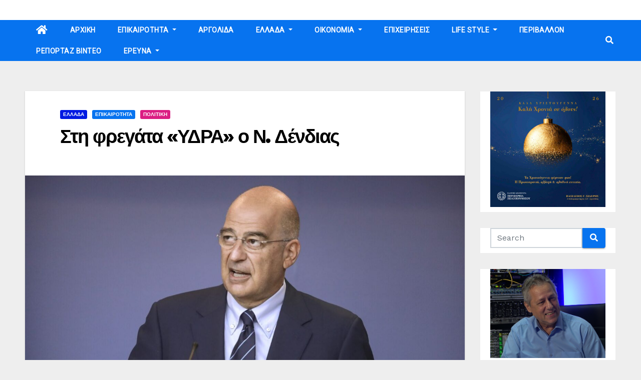

--- FILE ---
content_type: text/html; charset=UTF-8
request_url: https://eidhseis24.gr/%CF%83%CF%84%CE%B7-%CF%86%CF%81%CE%B5%CE%B3%CE%AC%CF%84%CE%B1-%CF%85%CE%B4%CF%81%CE%B1-%CE%BF-%CE%BD-%CE%B4%CE%AD%CE%BD%CE%B4%CE%B9%CE%B1%CF%82/
body_size: 30776
content:
<!-- =========================
     Page Breadcrumb   
============================== -->
<!DOCTYPE html>
<html lang="en-US">
<head>
<meta charset="UTF-8">
<meta name="viewport" content="width=device-width, initial-scale=1">
<link rel="profile" href="http://gmpg.org/xfn/11">
<title>Στη φρεγάτα «ΥΔΡΑ» ο Ν. Δένδιας &#8211; ΕΙΔΗΣΕΙΣ24.GR του Άγγελου Δρίτσα</title>
<style type="text/css">/*==================== Top Bar color ====================*/

:root {
  --pri-color: #0773ef;
  --secondary-color: #0773efcc; 
 }
.wrapper {
    background: #eee;
}
/*==================== Top Bar color ====================*/
.mg-head-detail ul li ul {
	background: var(--secondary-color);
}
.mg-head-detail ul li ul li:hover {
	background: var(--pri-color);
}
.mg-head-detail ul li ul li a.dropdown-item {
	background-color: unset;
	color: #fff !important;
}
.mg-trhead .mg-head-detail .info-left li a , .mg-trhead .mg-head-detail li a i, .mg-trhead .mg-head-detail .info-right li a {
	color: #fff;
}
.mg-trhead .mg-head-detail li a i {
	color: var(--pri-color);
}
.mg-head-detail .info-left li span.time, .heacent span.time {
	background: #fff;
	color: var(--pri-color);
}
.mg-headwidget.light .info-left li span.time, .mg-standhead .info-left li span.time {
	background: var(--pri-color);
	color: #fff;
}
.mg-trhead .mg-head-detail .info-right li a i {
	color: var(--pri-color);
}
.mg-trhead.conte .mg-head-detail .mg-social li a, .mg-trhead.conte .mg-head-detail .mg-social li a i {
	color: #fff;
}
.mg-trhead.conte .mg-head-detail .mg-social li a:hover i, .mg-trhead.conte .mg-head-detail .mg-social li a i:hover {
	color: var(--pri-color);
}
.mg-headwidget .mg-head-detail {
	background: var(--secondary-color);
}
.mg-head-detail .info-left li, .mg-headwidget .mg-head-detail .info-left li a , .mg-headwidget .mg-head-detail li a i, .mg-headwidget .mg-head-detail .info-right li a {
	color: #fff;
}
.mg-headwidget .mg-head-detail .info-right li a:hover, .mg-headwidget .mg-head-detail .info-right li a:focus {
	color: var(--pri-color);
}
.mg-headwidget .mg-head-detail li a i {
	color: #fff;
}
.mg-headwidget .mg-head-detail .info-right li a i {
	color: #fff;
}

.mg-headwidget .trans {
	background: rgba(0, 0, 0, 0.0);
}
.mg-headwidget.trans .mg-head-detail {
	background: rgba(0, 0, 0, 0.0);
	border-color: rgba(255, 255, 255, 0.1);
}
.mg-headwidget.trans .mg-head-detail .info-left li a , .mg-headwidget.trans .mg-head-detail li a i, .mg-headwidget.trans .mg-head-detail .info-right li a {
	color: #fff;
}
.mg-headwidget.trans .navbar-wp {
    background: rgba(0, 0, 0, 0.7);
}
.mg-headwidget.center .navbar-wp {
    background: var(--pri-color);
}
/*==================== center Top Bar color ====================*/
.header-center .mg-head-detail {
	background: #fff;
	border-color: rgba(230, 230, 230, 0.7);
}
.header-center .mg-head-detail .info-left li a , .header-center .mg-head-detail li a i, .header-center .mg-head-detail .info-right li a {
	color: #222;
}
.header-center .mg-head-detail li a i {
	color: #222;
}
.header-center .mg-head-detail .info-right li a i {
	color: #222;
}

.site-title a, .site-description {color: #fff;}
.site-title-footer a, .site-description-footer {color: #fff;}
/*==================== standard Top Bar color ====================*/
.mg-standard .mg-head-detail {
	background: #222;
}
.mg-standard .mg-head-detail .info-left li a , .mg-standard .mg-head-detail li a i, .mg-standard .mg-head-detail .info-right li a {
	color: #fff;
}
.mg-standard .mg-head-detail li a i {
	color: #fff;
}
.mg-standard .mg-head-detail .info-right li a i {
	color: #fff;
}
.mg-standard .mg-head-detail .info-right li a:hover i {
	color: var(--pri-color);
}
/*==================== standhead Top Bar color ====================*/
.mg-standhead .mg-head-detail {
	background: #fff;
}
.mg-standhead .mg-head-detail .info-left li, .mg-standhead .mg-head-detail .info-left li a {
	color: var(--pri-color);
}
.mg-standhead .btn-theme.quote {
    background: #f4f7fc;
    border-color: #f4f7fc;;
    color: #000;
}
.mg-standhead .mg-search-box a {
	color: #fff;
}
.mg-standhead .mg-search-box a:hover, .mg-standhead .mg-search-box a:focus {
    color: rgba(255,255,255,0.6);
}
/*=== navbar Header colors ===*/
.mg-headwidget .navbar-wp {
	background: var(--secondary-color);
}
.mg-headwidget .navbar-header .navbar-brand {
	color: #222;
}
.header-widget .mg-header-box-icon i {
    color: var(--pri-color);
}
.header-widget .mg-header-box .mg-social li span.icon-soci a {
    color: #999;
}
.header-widget .mg-header-box .mg-social span.icon-soci:hover a, .header-widget .mg-header-box .mg-social span.icon-soci:focus a {
    color: var(--pri-color);
}
.mg-headwidget .navbar-wp .navbar-nav > li> a {
	color: rgba(255,255,255,0.71);
}
.mg-headwidget .navbar-wp .navbar-nav > li > a:hover, .mg-headwidget .navbar-wp .navbar-nav > li > a:focus, .mg-headwidget .navbar-wp .navbar-nav > .current_page_item > a, .mg-headwidget .navbar-wp .navbar-nav > .active > a:hover, .mg-headwidget .navbar-wp .navbar-nav > .active > a:focus {
	color: #fff;
	background: var(--pri-color);
}
.mg-headwidget span.navbar-toggler-icon {
    color: #fff;
    background-color: transparent;
    /* line-height: 28px; */
}
.navbar-toggler .close {
	color: #fff;
}
.mg-headwidget .mg-search-box a {
	color: rgba(255,255,255,0.71);
}
.mg-headwidget .mg-search-box a:hover, .mg-headwidget .mg-search-box a:focus {
	color: #fff;
}
.mg-headwidget.trans .mg-head-detail .mg-social i {
    color: #fff;
}
.mg-headwidget.trans .mg-header-box-info h4, .mg-headwidget.trans .mg-header-box-info p {
	color: #fff;
}
.mg-headwidget.light .mg-head-detail{
	background: #fff;
	border-color: #eee;
}
.mg-headwidget.light .info-left li {
	color: #848582;
}
.mg-headwidget.light .mg-nav-widget-area-back .inner {
	background: #fff;
}
.mg-headwidget.light .site-title a, .mg-headwidget.light .site-description {
	color: #000;
}
.mg-headwidget.light .mg-search-box a {
	color: rgba(255,255,255,0.71);
}
.mg-headwidget.light .mg-search-box a:hover, .mg-headwidget.light .mg-search-box a:focus {
	color: #fff;
}
/*==================== Theme Menu ====================*/
/*=== navbar Header colors ===*/
.mg-standard .navbar-wp {
	background: #fff;
}
.mg-standard .navbar-header .navbar-brand {
	color: #222;
}
.mg-standard .navbar-wp .navbar-nav > li > a {
	color: #222;
}
.mg-standard .navbar-wp .navbar-nav > li > a:hover, .mg-standard .navbar-wp .navbar-nav > li > a:focus, .mg-standard .navbar-wp .navbar-nav > .active > a, .mg-standard .navbar-wp .navbar-nav > .active > a:hover, .mg-standard .navbar-wp .navbar-nav > .active > a:focus {
	color: var(--pri-color);
}
/*=== navbar Header colors ===*/
.mg-standhead .navbar-wp {
	background: var(--pri-color);
}
.mg-standhead .navbar-header .navbar-brand {
	color: #222;
}
/*=== navbar hover colors ===*/
.mg-standhead .navbar-wp .navbar-nav > li > a {
	color: #fff;
}
.mg-standhead .navbar-wp .navbar-nav > li > a:hover, .mg-standhead .navbar-wp .navbar-nav > li > a:focus, .mg-standhead .navbar-wp .navbar-nav > .active > a, .mg-standhead .navbar-wp .navbar-nav > .active > a:hover, .mg-standhead .navbar-wp .navbar-nav > .active > a:focus {
	color: rgba(255,255,255,0.6);
}
.mg-standhead .navbar-wp .navbar-nav > .open > a, .mg-standhead .navbar-wp .navbar-nav > .open > a:hover, .mg-standhead .navbar-wp .navbar-nav > .open > a:focus {
	color: rgba(255,255,255,0.6);
	border-color: rgba(255,255,255,0.6);
}
.mg-standhead .navbar-default .navbar-toggle .icon-bar {
	background: #fff;
}
/*=== navbar transparent colors ===*/ 
.mg-trhead .navbar-wp {
	background: transparent;
}
.mg-trhead .navbar-header .navbar-brand {
	color: #fff;
}
/*=== navbar hover colors ===*/
.mg-trhead .navbar-wp .navbar-nav > li > a {
	color: #fff;
}
.mg-trhead .navbar-wp .navbar-nav > li > a:hover, .mg-trhead .navbar-wp .navbar-nav > li > a:focus, .mg-trhead .navbar-wp .navbar-nav > .active > a, .mg-trhead .navbar-wp .navbar-nav > .active > a:hover, .mg-trhead .navbar-wp .navbar-nav > .active > a:focus {
	color: var(--pri-color);
}
.mg-trhead .navbar-wp .navbar-nav > .open > a, .mg-trhead .navbar-wp .navbar-nav > .open > a:hover, .mg-trhead .navbar-wp .navbar-nav > .open > a:focus {
	color: var(--pri-color);
	border-color: var(--pri-color);
}
.mg-trhead .navbar-default .navbar-toggle .icon-bar {
	background: #fff;
}
/*=== navbar transparent contenar colors ===*/ 
.mg-trhead.conte .navbar-wp {
	background: rgba(0, 0, 0, 0.40);
}
.mg-trhead.conte .navbar-wp .navbar-nav > li > a {
	color: #fff;
}
.mg-trhead.conte .is-sticky .navbar-wp, .mg-trhead.conte .mg-main-nav {
	background: rgba(0, 0, 0, 0.0);
}
.mg-trhead.conte > .is-sticky .mg-main-nav {
	background: rgba(0, 0, 0, 0.65);
}
/*=== navbar center colors ===*/ 
.header-center .navbar-wp {
	background: #fff;
	border-color: rgba(230, 230, 230, 0.7);
}
.header-center .navbar-brand {
	color: #222;
}
.header-center .navbar-brand span.site-description {
	color: #8f9294;
}
.header-center .navbar-nav > li > a {
	color: #222;
}
.header-center .navbar-wp .navbar-nav > li > a:hover, .header-center .navbar-wp .navbar-nav > li > a:focus, .header-center .navbar-wp .navbar-nav > .active > a, .header-center .navbar-wp .navbar-nav > .active > a:hover, .header-center .navbar-wp .navbar-nav > .active > a:focus {
	color: var(--pri-color);
}
.header-center .navbar-wp .navbar-nav > .open > a, .header-center .navbar-wp .navbar-nav > .open > a:hover, .header-center .navbar-wp .navbar-nav > .open > a:focus {
	color: var(--pri-color);
	border-color: var(--pri-color);
}

/**Category Color **/
a.newsup-categories.category-color-1{background: var(--pri-color);}
a.newsup-categories.category-color-2{background: #feb236;}
a.newsup-categories.category-color-3{background: #622569;}
a.newsup-categories.category-color-4{background: #82b74b;}
/*=== navbar dropdown colors ===*/ 
.navbar-wp .dropdown-menu {
	background: #1f2024;
}
.navbar-wp .dropdown-menu > li > a {
	background: #1f2024;
	color: #fff;
}
.navbar-wp .dropdown-menu > .active > a, .navbar-wp .dropdown-menu > .active > a:hover, .navbar-wp .dropdown-menu > .active > a:focus {
	background: var(--pri-color);
	color: #fff;
}
.navbar-wp .dropdown-menu > li > a:hover {
	background: var(--pri-color);
}
.navbar-wp .navbar-nav > .disabled > a, .navbar-wp .navbar-nav > .disabled > a:hover, .navbar-wp .navbar-nav > .disabled > a:focus {
	color: #ccc;
}
.mg-search-box .searchinner .btn {
	background: var(--pri-color);
	border-color: var(--pri-color);
	color: #fff;
}
.mg-search-box .searchinner .btn:hover, .mg-search-box .searchinner .btn:focus {
	background: var(--secondary-color);
	border-color: var(--secondary-color);
	color: #fff;
}
.mobilehomebtn {
    background: var(--pri-color);
    color: #fff;
}
.mobilehomebtn:hover, .mobilehomebtn:focus {
    background: #fff;
}
/*=== navbar drop down hover color ===*/
.navbar-base .navbar-nav > .open > a, .navbar-base .navbar-nav > .open > a:hover, .navbar-base .navbar-nav > .open > a:focus {
	color: #fff;
}
.navbar-base .navbar-nav > li > a.dropdown-form-toggle {
	color: #fff;
}
/*=== navbar toggle color ===*/ 
.navbar-default .navbar-toggle {
	color: #fff;
}
.navbar-wp .navbar-nav > li > a.dropdown-form-toggle {
	color: #fff;
}
.navbar-wp .navbar-toggle:hover, .navbar-wp .navbar-toggle:focus {
	background: rgba(0,0,0,0);
	color: #fff;
}
/*==================== Body & Global ====================*/
body {
	color: #222;
}
.mg-heading h3, .mg-heading h3 a {
	color: #212121;
}
input:not([type]), input[type="email"], input[type="number"], input[type="password"], input[type="tel"], input[type="url"], input[type="text"], textarea {
	color: #9b9ea8;
	border-color: #eef3fb;
}
.form-control:hover, textarea:hover, input:not([type]):hover, input[type="email"]:hover, input[type="number"]:hover, input[type="password"]:hover, input[type="tel"]:hover, input[type="url"]:hover, input[type="text"]:hover, input:not([type]):focus, input[type="email"]:focus, input[type="number"]:focus, input[type="password"]:focus, input[type="tel"]:focus, input[type="url"]:focus, input[type="text"]:focus {
	border-color: var(--pri-color);
}
input[type="submit"], button {
	background: var(--pri-color);
	border-color: var(--pri-color);
	color: #fff;
}
input[type="submit"]:hover, button:hover,input[type="submit"]:focus, button:focus {
	background: #002954;
	border-color: #002954;
	color: #fff;
}
a {
	color: var(--pri-color);
}
a:hover, a:focus {
	color: #002954;
}
blockquote{
	background: #f5f5f5;
	border-color: var(--pri-color);
}
blockquote::before {
	color: var(--pri-color);
}
.mg-search-modal .mg-search .btn {
	background: var(--pri-color);
	color: #fff;
}
.mg-search-modal .mg-search .btn:hover {
	background: #002954;
}
/*-- Alerts Styles --*/
.alert-success, .text-success {
	background-color: #2ac56c;
	color: #fff;
}
.alert-info, .text-info {
	background-color: #4593e3;
	color: #fff;
}
.alert-danger, .text-danger {
	background-color: #f06060;
	color: #fff;
}
.alert-warning, .text-warning {
	background-color: #fcd04b;
	color: #fff;
}
.progress-bar-success {
	background-color: #2ac56c;
	color: #fff;
}
.progress-bar-info {
	background-color: #4593e3;
	color: #fff;
}
.progress-bar-danger {
	background-color: #f06060;
	color: #fff;
}
.progress-bar-warning {
	background-color: #fcd04b;
	color: #fff;
}
.subscription-success {
	color: #2ac56c;
}
.subscription-error {
	color: #f06060;
} 
.mg-error-404 h1 i {
	color: var(--pri-color);
}
.grey-bg {
	background: #f4f7fc;
}
.swiper .swiper-button-prev, 
.swiper .swiper-button-next { 
	background: #fff; 
	border-color: #fff;
	color: #222;
}
.swiper .swiper-button-prev:hover, 
.swiper .swiper-button-next:hover,
.owl-carousel .owl-controls .owl-buttons div:hover {
	background: var(--pri-color);
	border-color: var(--pri-color);
	color: #fff;
}
.owl-carousel .owl-controls .owl-buttons div:hover i {
	color: #fff;
}
.owl-carousel .owl-controls .owl-page span {
	border-color: #fff;
}
.owl-carousel .owl-controls .owl-page.active span {
	border-color: var(--pri-color);
}
.swiper .swiper-pagination-bullet-active {
    background: var(--pri-color);
}
.mg-social li a, .mg-social li span.icon-soci a {
	color: #fff !important;
}
.mg-widget-address li span.icon-addr i {
    color: var(--pri-color);
}
/*==================== Section & Module ====================*/
.mg-tpt-tag-area {
    background: #fff;
}
.mg-tpt-txnlst strong {
    color: #383b42;
}
.mg-tpt-txnlst ul li a {
    color: var(--pri-color);
    background: #f3eeee;
}
.mg-tpt-txnlst ul li a:hover, .mg-tpt-txnlst ul li a:focus {
    color: #fff;
    background: var(--pri-color);
}
.mg-latest-news .bn_title span{
  border-left-color: var(--pri-color);
  border-color: transparent transparent transparent var(--pri-color); 
}
.mg-latest-news .bn_title {
  background-color: var(--pri-color);
}
.mg-latest-news .mg-latest-news-slider a{
  color: #222;
}
.mg-latest-news .mg-latest-news-slider a::before {
    color: var(--pri-color);
}
.mg-latest-news .mg-latest-news-slider a span{
  color: var(--pri-color);
}
.trending-area .title {
    background: #fff;
}
.trending-area .nwtitle h4::before {
    background: var(--pri-color);
}
.trending-area .img-small-post:before {
    background: rgba(0,0,0,0.3);
    color: #fff;
}
.top-right-area .nav-tabs > li > a {
    border-color: #eee;
    color: #212121;
    background: #fff;
}
.top-right-area .nav-tabs .nav-link.active, .top-right-area .nav-tabs .nav-link.active:hover, .top-right-area .nav-tabs .nav-link.active:focus {
    color: #212121;
    background-color: #fff;
    border-color: #eee;
    border-bottom-color: var(--pri-color);
}
.title_small_post .title a {
	color: #212121;
}	
.title_small_post .title a:hover {
	color: var(--pri-color);
}	
.mg-featured-slider{
  background-color: #FFF;
}
.mg-blog-inner .title, .mg-blog-inner .title a {
  color: #fff;
}
.mg-blog-inner .mg-blog-date, .mg-blog-inner .mg-blog-meta i, .mg-blog-inner .mg-blog-meta a {
	color: #fff;
}
.mg-sec-title {
  border-color: var(--pri-color);
}
.mg-sec-title .wtitle{
    background-color: var(--pri-color);
    color: #fff;
}
.mg-sec-title .wtitle::before {
    border-left-color: var(--pri-color);
    border-color: transparent transparent transparent var(--pri-color);
}
.mg-viewmr-btn{
  color: var(--pri-color);
}
.small-post { 
	background: #fff;
}
.small-post .title, .small-post .title a {
    color: #212121;
}
.small-post .title a:hover, .featured_cat_slider a:hover{
  color: var(--pri-color);
}
.mg-posts-sec-post{
  background: #fff;
}
.mg-sec-top-post .title a{
    color: #000;
}
.mg-post-box .title a { 
    color:#fff;
}
.mg-post-box .title a:hover { 
    color:var(--pri-color);
}
.gridslider .mg-blog-post .title a, .gridslider .small-list-post .mg-blog-post .title a{
	color: #212121;
}
.gridslider .mg-blog-post .title a:hover, .gridslider .small-list-post .mg-blog-post .title a:hover{
	color: var(--pri-color);
}
.mg-post-box .latest-meta { 
    color: #fff;
}
.mg-post-box .latest-meta .latest-date { 
    color:#f3f3f3;
}
.mg-post-box .latest-content { 
    color: #fff; 
}
.mg-post-bottom .mg-share-icons .mg-share span a{
	background-color: #CCD1D9;
  color: #fff;
}
.mg-post-bottom .mg-share-icons .mg-share span a:hover{
  background-color:var(--pri-color);
  color: #fff;
}
.mg-post-bottom .mg-share-icons .mg-share-toggle{
  background-color: #CCD1D9;
}
.mg-post-bottom .mg-share-icons .mg-share-toggle i{
  color: #fff;
}
.mg-post-bottom .mg-share-icons .mg-share-toggle:hover{
  background-color:var(--pri-color);
  color: #fff;
}
.mg-subscriber .overlay {
	background: #f3f3f3;
}
.mg-breadcrumb-section .overlay {
	background: #fff;
}
.mg-no-list-area {
    background: #fff;
}
.mg-no-list-area .mg-blog-post .mg-post-area .count {
    color: var(--pri-color);
    background: #fff;
}
.mg-no-list-area .mg-blog-post h3 a {
    color: #212121;
}
.mg-widget .mg-author .rounded-circle{
	border-color: var(--pri-color);
}
/*==================== post ====================*/
.mg-blog-post-box .mg-header h1 a {
	color: #000;
}
.mg-blog-post .bottom .title, .mg-blog-post .bottom .title a, .bs-blog-post.three .title a {
	color: #fff;
}
.mg-blog-post .bottom .title:hover, .mg-blog-post .bottom .title a:hover, .mg-sec-top-post .title a:hover, .mg-blog-inner .title a:hover, .bs-blog-post.three .title a:hover {
	color: var(--pri-color);
}
.mg-blog-post-box .small {
	color: #222;
}
.mg-blog-post-box .title, .mg-blog-post-box .title a {
	color: #212121;
}
.mg-blog-post-box .title:hover, .mg-blog-post-box .title a:hover, .mg-blog-post-box .title:focus, .mg-blog-post-box .title a:focus {
	color: var(--pri-color);
}
.vid_btn i{
	color: var(--pri-color);
}
.mg-blog-category {
}
.mg-blog-category a{
    color: #fff;
    background: var(--pri-color);
}
.bs-blog-category a{
    color: #fff;
    background: var(--pri-color);
}
.bs-blog-category a:hover {
    color: #fff;
}
.bs-blog-post.three .mg-blog-meta a, .bs-blog-post.three .mg-blog-meta i{
	color: #fff;
}
.mg-blog-category a:hover {
    color: #fff;
}
.mg-blog-meta {
    color: #333;
}
.mg-blog-meta a {
	color: #333;
}
.mg-blog-meta a:hover {
	color: var(--pri-color);
}
.mg-blog-meta i {
	color: #333;
}
.mg-blog-date {
	color: #333;
}
.mg-blog-post.lg .mg-blog-meta i, .mg-blog-post.lg .mg-blog-meta a , .mg-blog-post.lg .mg-blog-meta span {
	color: #fff;
}
.mg-blog-post.md .mg-blog-meta i {
	color: #fff;
}
.post-form {
    color: #fff;
    background: var(--pri-color);
}
.mg-comments h4 {
	color: #212121;
}
.comments-area .comment-meta .comment-author img {
	border-color: var(--pri-color);
}
.comment-body .reply a {
    color: #fff;
    background: var(--pri-color);
}
.comment-body .reply a:hover, .comment-body .reply a:focus {
    color: #fff;
    background: var(--secondary-color);
}
.comment-metadata .edit-link:before {
    color: var(--pri-color);
}
.mg-blog-author {
	background: #e8e8e8;
}
.mg-info-author-block {
	background: #fff;
	border-color: #eaeaea;
	color: #222;
}
.mg-info-author-block a {
	color: #212121;
}
.mg-info-author-block h4 {
	color: #333;
}
.mg-info-author-block h4 span {
	color: #999999;
}
.mg-info-author-block .mg-info-author-social li a {
	color: #fff;
}
.comment_section .comment-reply-link {
	background: #f0f0f0;
	color: #666;
	border-color: #f0f0f0;
}
.mg-comments a {
	color: #777;
}
.mg-comments h4 span {
	color: #999999;
}
.mg-comments .comment .media-body > p:last-child {
	border-color: #f0f0f0;
}
.mg-comments li .media-body > .small {
	color: #999;
}
.mg-comments li .media-body > p {
	border-color: #f0f0f0;
	color: #999;
}
.mg-comments .comment-list li {
	background: #fff;
	border-color: #eee;
}
/*==================== Sidebar ====================*/
.mg-sidebar .mg-widget {
	background: #fff;
	border-color: #eee;
}
.mg-wid-title {
	border-color: var(--pri-color);
}
.mg-sidebar .mg-widget .wtitle {
	background: var(--pri-color);
	color: #fff;
}
.mg-sidebar .mg-widget .wtitle::before {
	border-left-color: var(--pri-color);
    border-color: transparent transparent transparent var(--pri-color);
}
.mg-sidebar .mg-widget ul li {
	border-color: #eee;
}
.mg-sidebar .mg-widget ul li a {
	color: #222;
}
.mg-sidebar .mg-widget ul li a:hover, .mg-sidebar .mg-widget ul li a:focus {
	color: var(--pri-color);
}
.mg-sidebar .mg-widget ul li .mg-blog-category a, .mg-sidebar .mg-widget ul li .mg-blog-category a:hover {
    color: #fff;
}
.mg-sidebar .mg-widget .mg-blog-post h3 a {
	color: #212121;
}
.mg-sidebar .mg-widget .mg-blog-post h3 a:hover {
	color: var(--pri-color);
}
.mg-sidebar .mg-widget.widget_search .btn {
	color: #fff;
	background: var(--pri-color);
}
.mg-sidebar .mg-widget.widget_search .btn:hover, .mg-sidebar .mg-widget.widget_search .btn:focus {
	background: #002954;
}
.mg-sidebar .mg-mailchimp-widget .btn {
	color: #fff;
	background: var(--pri-color);
}
.mg-sidebar .mg-mailchimp-widget .btn:hover, .mg-sidebar .mg-mailchimp-widget .btn:focus {
	background: #002954;
}
.mg-sidebar .mg-widget .mg-widget-tags a, .mg-sidebar .mg-widget .tagcloud a, .wp-block-tag-cloud a, .mg-widget .wp-block-tag-cloud a {
	background: #f3eeee;
	color: var(--pri-color);
	border-color: #f3eeee;
}
.mg-sidebar .mg-widget .mg-widget-tags a:hover, .mg-sidebar .mg-widget .tagcloud a:hover, .mg-sidebar .mg-widget .mg-widget-tags a:focus, .mg-sidebar .mg-widget .tagcloud a:focus, .wp-block-tag-cloud a:hover, .wp-block-tag-cloud a:focus,
 .wp-block-tag-cloud a:hover, .wp-block-tag-cloud a:focus,
.mg-widget .wp-block-tag-cloud a:hover {
	color: #fff;
	background: var(--pri-color);
	border-color: var(--pri-color);
}
.mg-sidebar .mg-widget .mg-social li span.icon-soci {
	color: var(--pri-color);
	border-color: var(--pri-color);
}
.mg-sidebar .mg-widget .mg-social li span.icon-soci:hover {
	color: #fff;
	background: var(--pri-color);
	border-color: var(--pri-color);
}
.mg-sidebar .mg-widget .mg-social li span.icon-soci:hover i {
	color: #fff;
}
.mg-sidebar .mg-widget .mg-twitter-feed li::before {
	color: var(--pri-color);
}
.mg-sidebar .mg-left-menu-widget ul li:hover, .mg-sidebar .mg-left-menu-widget ul li.active {
	background: #002954;
	color: #fff;
}
.mg-sidebar .mg-left-menu-widget ul li:hover a, .mg-sidebar .mg-left-menu-widget ul li.active a {
	color: #fff;
}
.mg-sidebar .mg-left-menu-widget ul li a {
	color: #212121;
}
.wp-block-search .wp-block-search__button {
    background: var(--pri-color);
    border-color: var(--pri-color);
    color: #fff;
}
.wp-block-search .wp-block-search__label, .mg-widget .wp-block-group .wtitle, .mg-widget .wp-block-group h2   {
    background: var(--pri-color);
    color: #fff;
    border-color: var(--pri-color);
}
.wp-block-search .wp-block-search__label::before, .mg-widget .wp-block-group .wtitle:before, .mg-widget .wp-block-group h2::before {
    border-left-color: var(--pri-color);
    border-color: transparent transparent transparent var(--pri-color);
}
label.wp-block-search__label:after, .mg-widget .wp-block-group .wtitle::after, .mg-widget .wp-block-group h2::after{
	background-color: var(--pri-color);
}
/*==================== general ====================*/
h1, .h1, h2, .h2, h3, .h3, h4, .h4, h5, .h5, h6, .h6 {
	color: #212121;
}
.btn-theme, .more_btn, .more-link {
	background: var(--pri-color);
	color: #fff;
	border-color: var(--pri-color);
}
.btn-theme:hover, .btn-theme:focus, .more_btn:hover, .more_btn:focus, .more-link:hover, .more-link:focus {
	color: #fff;
	opacity: 0.8;
}
.btn-theme-two {
	color: #fff;
	border-color: #fff;
	background: rgba(0,0,0,0);
}
.btn-theme-two:hover, .btn-theme-two:focus {
	background: var(--pri-color);
	color: #fff;
	border-color: var(--pri-color);
}
.btn-theme-three {
	color: #3b3e79;
	border-color: #e9f3ed;
	background: rgba(0,0,0,0);
}
.btn-theme-three:hover, .btn-theme-three:focus {
	background: var(--pri-color);
	color: #fff;
	border-color: var(--pri-color);
}
.btn-blog:hover, .btn-blog:focus {
	background: var(--pri-color);
	color: #fff;
	border-color: var(--pri-color);
}
/*==================== pagination color ====================*/
.navigation.pagination .nav-links .page-numbers, .navigation.pagination .nav-links a {
	background: #fff;
	color: #999;
}
.navigation.pagination .nav-links .page-numbers:hover, .navigation.pagination .nav-links .page-numbers:focus, .navigation.pagination .nav-links .page-numbers.current, .navigation.pagination .nav-links .page-numbers.current:hover,  .navigation.pagination .nav-links .page-numbers.current:focus {
	border-color: var(--pri-color);
	background: var(--pri-color);
	color: #fff;
}
.pagination > .active > a, .pagination > .active > span, .pagination > .active > a:hover, .pagination > .active > span:hover, .pagination > .active > a:focus, .pagination > .active > span:focus {
    border-color: var(--pri-color);
	background: var(--pri-color);
	color: #fff;
}
.nav-next a, .nav-previous a {
	color: #000;
}
.nav-next a:hover, .nav-next a:focus, .nav-previous a:hover, .nav-previous a:focus {
	color: var(--pri-color);
}
/*==================== typo ====================*/
.mg-breadcrumb-title h1 {
	color: #222;
}
.mg-page-breadcrumb > li a {
	color: #222;
}
.mg-page-breadcrumb > li a:hover, .mg-page-breadcrumb > li a:focus {
	color: var(--pri-color);
}
.mg-page-breadcrumb > li + li:before {
	color: #222;
}
/*==================== blog ====================*/
.mg-comments .mg-reply:hover, .mg-comments .mg-reply:focus {
	color: #fff;
	background: var(--pri-color);
	border-color: var(--pri-color);
}
.mg-heading-bor-bt h5 {
	color: #212121;
}
/*==================== footer background ====================*/
footer .overlay {
	background: #121026;
}
footer .mg-footer-top-area h6 {
	color: #fff;
}
footer .mg-widget h6, footer .mg_contact_widget .mg-widget h6 {
	color: #fff;
}
footer .mg-widget ul li {
	color: #fff;
	border-color: #242425;
}
footer .mg-widget ul li a {
	color: #fff;
}
footer .mg-widget ul li a:hover, footer .mg-widget ul li a:focus {
	color: var(--pri-color);
}
footer .mg-widget .mg-widget-address li {
	color: #fff;
}
footer .mg-widget .mg-opening-hours li {
	color: #fff;
}
footer .mg-blog-post h3, footer .mg-blog-post h3 a {
	color: #fff;
}
footer .mg-blog-post h3 a:hover{
	color: var(--pri-color);
}
footer .mg-widget .mg-widget-address li span.icon-addr i {
	color: #fff;
}
footer .mg-blog-post span {
	color: #fff;
}
footer .mg-widget .mg-twitter-feed li a {
	color: #aaaed1;
}
footer .mg-widget .calendar_wrap table thead th,footer .mg-widget .calendar_wrap table tbody td,footer .mg-widget .calendar_wrap table caption {
	border-color: #777;
	color: #fff;
}
footer .mg-social li span.icon-soci a {
    color: #fff;
}
footer .mg-blog-meta i, footer .mg-blog-meta a, footer .mg-blog-meta span  {
	color: #fff;
}
.facebook{
	background: #3b5998;
} 
.twitter{
	background: #1da1f2;
}
.linkedin{
	background: #cd201f;
}
.instagram{
	background: radial-gradient(circle farthest-corner at 32% 106%,#ffe17d 0,#ffcd69 10%,#fa9137 28%,#eb4141 42%,transparent 82%),linear-gradient(135deg,#234bd7 12%,#c33cbe 58%);
}
.youtube{
	background: #cd201f;
}
.pinterest {
	background: #bd081c;
}
.telegram {
    background: #0088cc;
}
.vimeo {
	background: #44bbff;
}
.dribbble {
	background: #ea4c89;
}
.skype {
	background: #0078ca;
}
footer .mg-footer-copyright {
	background: #090818;
}
footer .mg-footer-copyright p, footer .mg-footer-copyright a {
	color: #aaaed1;
}
footer .mg-footer-copyright a:hover, footer .mg-footer-copyright a:focus {
	color: #fff;
}
footer .mg-widget p {
	color: #fff;
}
footer .mg-widget.widget_search .btn {
	color: #fff;
	background: var(--pri-color);
	border-color: var(--pri-color);
}
footer .mg-widget.widget_search .btn:hover, footer .mg-widget.widget_search .btn:focus {
	background: #002954;
	border-color: #002954;
}
footer .mg-widget .mg-widget-tags a, footer .mg-widget .tagcloud a {
	background: #fff;
    color: var(--pri-color);
    border-color: #fff;
}
footer .mg-widget .mg-widget-tags a:hover, footer .mg-widget .tagcloud a:hover, footer .mg-widget .mg-widget-tags a:focus, footer .mg-widget .tagcloud a:focus {
	color: #fff;
	background: var(--pri-color);
	border-color: var(--pri-color);
}
.ta_upscr {
	background: var(--pri-color);
	border-color: var(--pri-color);
	color: #fff !important;
}
.ta_upscr:hover, .ta_upscr:focus {
	color: #fff;
}
/*form-control*/
.form-group label {
    color: #515151;
}
.form-control {
	border-color: #eef3fb;
}
.form-control:focus {
	border-color: var(--pri-color);
}
.form-group label::before {
    background-color: #dddddd;
}
.form-group label::after {
	background-color: var(--pri-color);
}


/*Responsive*/ 
@media (max-width: 992px) {
.mg-trhead {
	background: rgba(0,12,28,0.8);
}
}
@media screen and (min-width: 240px) and (max-width: 767px) {
.mg-trhead.conte .navbar-wp .navbar-nav > li > a {
    color: #fff;
    background: #000;
}
}
.woocommerce-page .products h3 {
	color: #333;
}
.woocommerce div.product .woocommerce-tabs .panel h2 {
	color: #333;
}
.related.products h2 {
	color: #333;
}
.woocommerce nav.woocommerce-pagination ul li a {
	color: #333;
}
.woocommerce nav .woocommerce-pagination ul li span {
	color: #333;
}
.woocommerce nav.woocommerce-pagination ul li a {
	border-color: #ddd;
}
.woocommerce nav .woocommerce-pagination ul li span {
	border-color: #ddd;
}

/*----woocommerce----*/ 
.woocommerce-cart table.cart td.actions .coupon .input-text {
	border-color: #ebebeb;
}
/*-theme-background-*/ 
.woocommerce nav.woocommerce-pagination ul li a:focus, .woocommerce nav.woocommerce-pagination ul li a:hover, .woocommerce nav.woocommerce-pagination ul li span.current, .woocommerce #respond input#submit, .woocommerce a.button.alt, .woocommerce button.button.alt, .woocommerce input.button.alt, .woocommerce .cart .button, .woocommerce .cart input.button, .woocommerce a.button, .woocommerce button.button, .woocommerce-page .products a.button, .woocommerce #respond input#submit, .woocommerce a.button, .woocommerce button.button, .woocommerce input.button, .woocommerce #respond input#submit.alt.disabled, .woocommerce #respond input#submit.alt.disabled:hover, .woocommerce #respond input#submit.alt:disabled, .woocommerce #respond input#submit.alt:disabled:hover, .woocommerce #respond input#submit.alt[disabled]:disabled, .woocommerce #respond input#submit.alt[disabled]:disabled:hover, .woocommerce a.button.alt.disabled, .woocommerce a.button.alt.disabled:hover, .woocommerce a.button.alt:disabled, .woocommerce a.button.alt:disabled:hover, .woocommerce a.button.alt[disabled]:disabled, .woocommerce a.button.alt[disabled]:disabled:hover, .woocommerce button.button.alt.disabled, .woocommerce button.button.alt.disabled:hover, .woocommerce button.button.alt:disabled, .woocommerce button.button.alt:disabled:hover, .woocommerce button.button.alt[disabled]:disabled, .woocommerce button.button.alt[disabled]:disabled:hover, .woocommerce input.button.alt.disabled, .woocommerce input.button.alt.disabled:hover, .woocommerce input.button.alt:disabled, .woocommerce input.button.alt:disabled:hover, .woocommerce input.button.alt[disabled]:disabled, .woocommerce input.button.alt[disabled]:disabled:hover {
	background: var(--pri-color);
}
.woocommerce nav.woocommerce-pagination ul li a, .woocommerce nav.woocommerce-pagination ul li span {
	background: #ebe9eb;
	color: #999;
}
/*-theme-color-*/ 
.woocommerce a, .woocommerce #respond input#submit, .woocommerce a.button.alt, .woocommerce button.button.alt, .woocommerce input.button.alt, .woocommerce-page .products .added_to_cart, .woocommerce div.product .woocommerce-tabs ul.tabs li.active, .woocommerce div.product .woocommerce-tabs ul.tabs li.active {
	color: var(--pri-color);
}
/*-theme-border-color-*/ 
.woocommerce-cart table.cart td.actions .coupon .input-text:hover, .woocommerce-cart table.cart td.actions .coupon .input-text:focus, .woocommerce div.product .woocommerce-tabs ul.tabs li.active, .woocommerce nav .woocommerce-pagination ul li a:focus, .woocommerce nav .woocommerce-pagination ul li a:hover, .woocommerce nav.woocommerce-pagination ul li span.current, .woocommerce nav.woocommerce-pagination ul li a:focus, .woocommerce nav.woocommerce-pagination ul li a:hover, .woocommerce nav.woocommerce-pagination ul li span.current {
	border-color: var(--pri-color);
}

/*-theme-secondary-background-*/ 
.woocommerce #review_form #respond .form-submit input:hover, .woocommerce-page .products a.button:hover, .woocommerce .cart .button:hover, .woocommerce .cart input.button:hover, .woocommerce #respond input#submit.alt:hover, .woocommerce a.button.alt:hover, .woocommerce button.button.alt:hover, .woocommerce input.button.alt:hover, .woocommerce #respond input#submit:hover, .woocommerce #respond input#submit:focus, .woocommerce a.button:hover, .woocommerce a.button:focus, .woocommerce button.button:hover, .woocommerce button.button:focus, .woocommerce input.button:hover, .woocommerce input.button:focus {
	background: #002954;
}
/*-theme-secondary-color-*/ 
.woocommerce div.product .woocommerce-tabs ul.tabs li a {
	color: #161c28;
}
/*-theme-color-white-*/ 
.woocommerce-page .woocommerce .woocommerce-info a, .woocommerce-page .woocommerce .woocommerce-info:before, .woocommerce-page .woocommerce-message, .woocommerce-page .woocommerce-message a, .woocommerce-page .woocommerce-message a:hover, .woocommerce-page .woocommerce-message a:focus, .woocommerce .woocommerce-message::before, .woocommerce-page .woocommerce-error, .woocommerce-page .woocommerce-error a, .woocommerce-page .woocommerce .woocommerce-error:before, .woocommerce-page .woocommerce-info, .woocommerce-page .woocommerce-info a, .woocommerce-page .woocommerce-info:before, .woocommerce-page .woocommerce .woocommerce-info, .woocommerce-cart .wc-proceed-to-checkout a .checkout-button, .woocommerce .cart .button, .woocommerce .cart input.button, .woocommerce a.button, .woocommerce button.button, .woocommerce #respond input#submit, .woocommerce a.button.alt, .woocommerce button.button.alt, .woocommerce input.button.alt, .woocommerce nav .woocommerce-pagination ul li a:focus, .woocommerce nav.woocommerce-pagination ul li a:hover, .woocommerce nav.woocommerce-pagination ul li span.current, .woocommerce #respond input#submit, .woocommerce a.button, .woocommerce button.button, .woocommerce input.button, .woocommerce-page .products a.button, .woocommerce #respond input#submit:hover, .woocommerce #respond input#submit:focus, .woocommerce a.button:hover, .woocommerce a.button:focus, .woocommerce button.button:hover, .woocommerce button.button:focus, .woocommerce input.button:hover, .woocommerce input.button:focus {
	color: #fff;
}

.woocommerce .products span.onsale, .woocommerce span.onsale {
	background: var(--pri-color);
}

.woocommerce-page .products a .price, .woocommerce ul.products li.product .price, .woocommerce div.product p.price, .woocommerce div.product span.price {
	color: #000;
}
.woocommerce-page .products a .price ins {
	color: #e96656;
}
.woocommerce-page .products .star-rating, .woocommerce-page .star-rating span, .woocommerce-page .stars span a {
	color: #ffc107;
}

/*woocommerce-messages*/
.woocommerce-page .woocommerce-message {
	background: #2ac56c;
}
.woocommerce-page .woocommerce-message a {
	background-color: var(--pri-color);
}
.woocommerce-page .woocommerce-message a:hover, .woocommerce-page .woocommerce-message a:focus {
	background-color: #388e3c;
}
.woocommerce-page .woocommerce-error {
	background: #ff5252;
}
.woocommerce-page .woocommerce-error a {
	background-color: #F47565;
}
.woocommerce-page .woocommerce-info {
	background: #4593e3;
}
.woocommerce-page .woocommerce-info a {
	background-color: #5fb8dd;
}
.woocommerce-page .woocommerce .woocommerce-info {
	background: rgb(58, 176, 226);
}

/*woocommerce-Price-Slider*/ 
.woocommerce .widget_price_filter .ui-slider .ui-slider-range {
	background: var(--pri-color);
}
.woocommerce .widget_price_filter .ui-slider .ui-slider-handle {
	background: var(--pri-color);
}
.woocommerce-page .woocommerce-ordering select {
	color: #A0A0A0;
}
/*woocommerce-price-filter*/
.woocommerce .widget_price_filter .price_slider_wrapper .ui-widget-content {
	background: #1a2128;
}
/*woocommerce-form*/
.woocommerce form .form-row input.input-text, .woocommerce form .form-row textarea {
	border-color: #ccc;
	color: #999;
}
.woocommerce form .form-row label { 
	color: #222;
}

.single-nav-links a, .single-nav-links span {
	background: #fff;
	color: #999;
}
.single-nav-links a.current, .single-nav-links span.current, .single-nav-links a:hover, .single-nav-links span:hover{
	background: var(--pri-color);
	color: #fff;
}

/* elementor-widgets */
.page-numbers > li > a, .page-numbers > li > span {
	background: #fff;
	color: var(--pri-color);
}
.page-numbers > li > a:hover, .page-numbers > li > span:hover {
	background: #e9ecef; 
}
.page-numbers > li > a.current, .page-numbers > li > span.current {
	background: #0054ff;
	color: #fff;
}
.page-numbers > li > a.current:hover, .page-numbers > li > span.current:hover {
	background: var(--pri-color); 
}
.mg-social .more-link {
	background-color: var(--pri-color); 
	color:#fff;
}
.mg-social .more-link:hover {
	color:#fff;
}
</style>
<meta name='robots' content='max-image-preview:large, max-snippet:-1, max-video-preview:-1' />
<link rel="canonical" href="https://eidhseis24.gr/%cf%83%cf%84%ce%b7-%cf%86%cf%81%ce%b5%ce%b3%ce%ac%cf%84%ce%b1-%cf%85%ce%b4%cf%81%ce%b1-%ce%bf-%ce%bd-%ce%b4%ce%ad%ce%bd%ce%b4%ce%b9%ce%b1%cf%82/">
<meta name="description" content="Ο υπουργός Εθνικής Άμυνας,&nbsp; Νίκος Δένδιας&nbsp;επισκέπτεται αυτή την ώρα την φρεγάτα «ΥΔΡΑ» του ελληνικού Πολεμικού Ναυτικού, που βρίσκεται εν πλω, εκτελών">
<meta property="og:title" content="Στη φρεγάτα «ΥΔΡΑ» ο Ν. Δένδιας &#8211; ΕΙΔΗΣΕΙΣ24.GR του Άγγελου Δρίτσα">
<meta property="og:type" content="article">
<meta property="og:image" content="https://eidhseis24.gr/wp-content/uploads/2024/03/dendias.jpg">
<meta property="og:image:width" content="1290">
<meta property="og:image:height" content="725">
<meta property="og:image:alt" content="Dendias">
<meta property="og:description" content="Ο υπουργός Εθνικής Άμυνας,&nbsp; Νίκος Δένδιας&nbsp;επισκέπτεται αυτή την ώρα την φρεγάτα «ΥΔΡΑ» του ελληνικού Πολεμικού Ναυτικού, που βρίσκεται εν πλω, εκτελών">
<meta property="og:url" content="https://eidhseis24.gr/%cf%83%cf%84%ce%b7-%cf%86%cf%81%ce%b5%ce%b3%ce%ac%cf%84%ce%b1-%cf%85%ce%b4%cf%81%ce%b1-%ce%bf-%ce%bd-%ce%b4%ce%ad%ce%bd%ce%b4%ce%b9%ce%b1%cf%82/">
<meta property="og:locale" content="en_US">
<meta property="og:site_name" content="ΕΙΔΗΣΕΙΣ24.GR του Άγγελου Δρίτσα">
<meta property="article:published_time" content="2024-03-11T11:33:05+02:00">
<meta property="article:modified_time" content="2024-03-11T11:33:05+02:00">
<meta property="og:updated_time" content="2024-03-11T11:33:05+02:00">
<meta property="article:section" content="ΕΛΛΑΔΑ">
<meta name="twitter:card" content="summary_large_image">
<meta name="twitter:image" content="https://eidhseis24.gr/wp-content/uploads/2024/03/dendias.jpg">
<link rel='dns-prefetch' href='//www.googletagmanager.com' />
<link rel='dns-prefetch' href='//fonts.googleapis.com' />
<link rel="alternate" type="application/rss+xml" title="ΕΙΔΗΣΕΙΣ24.GR του Άγγελου Δρίτσα &raquo; Feed" href="https://eidhseis24.gr/feed/" />
<link rel="alternate" type="application/rss+xml" title="ΕΙΔΗΣΕΙΣ24.GR του Άγγελου Δρίτσα &raquo; Comments Feed" href="https://eidhseis24.gr/comments/feed/" />
<link rel="alternate" title="oEmbed (JSON)" type="application/json+oembed" href="https://eidhseis24.gr/wp-json/oembed/1.0/embed?url=https%3A%2F%2Feidhseis24.gr%2F%25cf%2583%25cf%2584%25ce%25b7-%25cf%2586%25cf%2581%25ce%25b5%25ce%25b3%25ce%25ac%25cf%2584%25ce%25b1-%25cf%2585%25ce%25b4%25cf%2581%25ce%25b1-%25ce%25bf-%25ce%25bd-%25ce%25b4%25ce%25ad%25ce%25bd%25ce%25b4%25ce%25b9%25ce%25b1%25cf%2582%2F" />
<link rel="alternate" title="oEmbed (XML)" type="text/xml+oembed" href="https://eidhseis24.gr/wp-json/oembed/1.0/embed?url=https%3A%2F%2Feidhseis24.gr%2F%25cf%2583%25cf%2584%25ce%25b7-%25cf%2586%25cf%2581%25ce%25b5%25ce%25b3%25ce%25ac%25cf%2584%25ce%25b1-%25cf%2585%25ce%25b4%25cf%2581%25ce%25b1-%25ce%25bf-%25ce%25bd-%25ce%25b4%25ce%25ad%25ce%25bd%25ce%25b4%25ce%25b9%25ce%25b1%25cf%2582%2F&#038;format=xml" />
<style id='wp-img-auto-sizes-contain-inline-css' type='text/css'>
img:is([sizes=auto i],[sizes^="auto," i]){contain-intrinsic-size:3000px 1500px}
/*# sourceURL=wp-img-auto-sizes-contain-inline-css */
</style>
<link rel='stylesheet' id='dashicons-css' href='https://eidhseis24.gr/wp-includes/css/dashicons.min.css?ver=6.9' type='text/css' media='all' />
<link rel='stylesheet' id='post-views-counter-frontend-css' href='https://eidhseis24.gr/wp-content/plugins/post-views-counter/css/frontend.min.css?ver=1.5.6' type='text/css' media='all' />
<style id='wp-emoji-styles-inline-css' type='text/css'>

	img.wp-smiley, img.emoji {
		display: inline !important;
		border: none !important;
		box-shadow: none !important;
		height: 1em !important;
		width: 1em !important;
		margin: 0 0.07em !important;
		vertical-align: -0.1em !important;
		background: none !important;
		padding: 0 !important;
	}
/*# sourceURL=wp-emoji-styles-inline-css */
</style>
<style id='wp-block-library-inline-css' type='text/css'>
:root{--wp-block-synced-color:#7a00df;--wp-block-synced-color--rgb:122,0,223;--wp-bound-block-color:var(--wp-block-synced-color);--wp-editor-canvas-background:#ddd;--wp-admin-theme-color:#007cba;--wp-admin-theme-color--rgb:0,124,186;--wp-admin-theme-color-darker-10:#006ba1;--wp-admin-theme-color-darker-10--rgb:0,107,160.5;--wp-admin-theme-color-darker-20:#005a87;--wp-admin-theme-color-darker-20--rgb:0,90,135;--wp-admin-border-width-focus:2px}@media (min-resolution:192dpi){:root{--wp-admin-border-width-focus:1.5px}}.wp-element-button{cursor:pointer}:root .has-very-light-gray-background-color{background-color:#eee}:root .has-very-dark-gray-background-color{background-color:#313131}:root .has-very-light-gray-color{color:#eee}:root .has-very-dark-gray-color{color:#313131}:root .has-vivid-green-cyan-to-vivid-cyan-blue-gradient-background{background:linear-gradient(135deg,#00d084,#0693e3)}:root .has-purple-crush-gradient-background{background:linear-gradient(135deg,#34e2e4,#4721fb 50%,#ab1dfe)}:root .has-hazy-dawn-gradient-background{background:linear-gradient(135deg,#faaca8,#dad0ec)}:root .has-subdued-olive-gradient-background{background:linear-gradient(135deg,#fafae1,#67a671)}:root .has-atomic-cream-gradient-background{background:linear-gradient(135deg,#fdd79a,#004a59)}:root .has-nightshade-gradient-background{background:linear-gradient(135deg,#330968,#31cdcf)}:root .has-midnight-gradient-background{background:linear-gradient(135deg,#020381,#2874fc)}:root{--wp--preset--font-size--normal:16px;--wp--preset--font-size--huge:42px}.has-regular-font-size{font-size:1em}.has-larger-font-size{font-size:2.625em}.has-normal-font-size{font-size:var(--wp--preset--font-size--normal)}.has-huge-font-size{font-size:var(--wp--preset--font-size--huge)}.has-text-align-center{text-align:center}.has-text-align-left{text-align:left}.has-text-align-right{text-align:right}.has-fit-text{white-space:nowrap!important}#end-resizable-editor-section{display:none}.aligncenter{clear:both}.items-justified-left{justify-content:flex-start}.items-justified-center{justify-content:center}.items-justified-right{justify-content:flex-end}.items-justified-space-between{justify-content:space-between}.screen-reader-text{border:0;clip-path:inset(50%);height:1px;margin:-1px;overflow:hidden;padding:0;position:absolute;width:1px;word-wrap:normal!important}.screen-reader-text:focus{background-color:#ddd;clip-path:none;color:#444;display:block;font-size:1em;height:auto;left:5px;line-height:normal;padding:15px 23px 14px;text-decoration:none;top:5px;width:auto;z-index:100000}html :where(.has-border-color){border-style:solid}html :where([style*=border-top-color]){border-top-style:solid}html :where([style*=border-right-color]){border-right-style:solid}html :where([style*=border-bottom-color]){border-bottom-style:solid}html :where([style*=border-left-color]){border-left-style:solid}html :where([style*=border-width]){border-style:solid}html :where([style*=border-top-width]){border-top-style:solid}html :where([style*=border-right-width]){border-right-style:solid}html :where([style*=border-bottom-width]){border-bottom-style:solid}html :where([style*=border-left-width]){border-left-style:solid}html :where(img[class*=wp-image-]){height:auto;max-width:100%}:where(figure){margin:0 0 1em}html :where(.is-position-sticky){--wp-admin--admin-bar--position-offset:var(--wp-admin--admin-bar--height,0px)}@media screen and (max-width:600px){html :where(.is-position-sticky){--wp-admin--admin-bar--position-offset:0px}}

/*# sourceURL=wp-block-library-inline-css */
</style><style id='global-styles-inline-css' type='text/css'>
:root{--wp--preset--aspect-ratio--square: 1;--wp--preset--aspect-ratio--4-3: 4/3;--wp--preset--aspect-ratio--3-4: 3/4;--wp--preset--aspect-ratio--3-2: 3/2;--wp--preset--aspect-ratio--2-3: 2/3;--wp--preset--aspect-ratio--16-9: 16/9;--wp--preset--aspect-ratio--9-16: 9/16;--wp--preset--color--black: #000000;--wp--preset--color--cyan-bluish-gray: #abb8c3;--wp--preset--color--white: #ffffff;--wp--preset--color--pale-pink: #f78da7;--wp--preset--color--vivid-red: #cf2e2e;--wp--preset--color--luminous-vivid-orange: #ff6900;--wp--preset--color--luminous-vivid-amber: #fcb900;--wp--preset--color--light-green-cyan: #7bdcb5;--wp--preset--color--vivid-green-cyan: #00d084;--wp--preset--color--pale-cyan-blue: #8ed1fc;--wp--preset--color--vivid-cyan-blue: #0693e3;--wp--preset--color--vivid-purple: #9b51e0;--wp--preset--gradient--vivid-cyan-blue-to-vivid-purple: linear-gradient(135deg,rgb(6,147,227) 0%,rgb(155,81,224) 100%);--wp--preset--gradient--light-green-cyan-to-vivid-green-cyan: linear-gradient(135deg,rgb(122,220,180) 0%,rgb(0,208,130) 100%);--wp--preset--gradient--luminous-vivid-amber-to-luminous-vivid-orange: linear-gradient(135deg,rgb(252,185,0) 0%,rgb(255,105,0) 100%);--wp--preset--gradient--luminous-vivid-orange-to-vivid-red: linear-gradient(135deg,rgb(255,105,0) 0%,rgb(207,46,46) 100%);--wp--preset--gradient--very-light-gray-to-cyan-bluish-gray: linear-gradient(135deg,rgb(238,238,238) 0%,rgb(169,184,195) 100%);--wp--preset--gradient--cool-to-warm-spectrum: linear-gradient(135deg,rgb(74,234,220) 0%,rgb(151,120,209) 20%,rgb(207,42,186) 40%,rgb(238,44,130) 60%,rgb(251,105,98) 80%,rgb(254,248,76) 100%);--wp--preset--gradient--blush-light-purple: linear-gradient(135deg,rgb(255,206,236) 0%,rgb(152,150,240) 100%);--wp--preset--gradient--blush-bordeaux: linear-gradient(135deg,rgb(254,205,165) 0%,rgb(254,45,45) 50%,rgb(107,0,62) 100%);--wp--preset--gradient--luminous-dusk: linear-gradient(135deg,rgb(255,203,112) 0%,rgb(199,81,192) 50%,rgb(65,88,208) 100%);--wp--preset--gradient--pale-ocean: linear-gradient(135deg,rgb(255,245,203) 0%,rgb(182,227,212) 50%,rgb(51,167,181) 100%);--wp--preset--gradient--electric-grass: linear-gradient(135deg,rgb(202,248,128) 0%,rgb(113,206,126) 100%);--wp--preset--gradient--midnight: linear-gradient(135deg,rgb(2,3,129) 0%,rgb(40,116,252) 100%);--wp--preset--font-size--small: 13px;--wp--preset--font-size--medium: 20px;--wp--preset--font-size--large: 36px;--wp--preset--font-size--x-large: 42px;--wp--preset--spacing--20: 0.44rem;--wp--preset--spacing--30: 0.67rem;--wp--preset--spacing--40: 1rem;--wp--preset--spacing--50: 1.5rem;--wp--preset--spacing--60: 2.25rem;--wp--preset--spacing--70: 3.38rem;--wp--preset--spacing--80: 5.06rem;--wp--preset--shadow--natural: 6px 6px 9px rgba(0, 0, 0, 0.2);--wp--preset--shadow--deep: 12px 12px 50px rgba(0, 0, 0, 0.4);--wp--preset--shadow--sharp: 6px 6px 0px rgba(0, 0, 0, 0.2);--wp--preset--shadow--outlined: 6px 6px 0px -3px rgb(255, 255, 255), 6px 6px rgb(0, 0, 0);--wp--preset--shadow--crisp: 6px 6px 0px rgb(0, 0, 0);}:where(.is-layout-flex){gap: 0.5em;}:where(.is-layout-grid){gap: 0.5em;}body .is-layout-flex{display: flex;}.is-layout-flex{flex-wrap: wrap;align-items: center;}.is-layout-flex > :is(*, div){margin: 0;}body .is-layout-grid{display: grid;}.is-layout-grid > :is(*, div){margin: 0;}:where(.wp-block-columns.is-layout-flex){gap: 2em;}:where(.wp-block-columns.is-layout-grid){gap: 2em;}:where(.wp-block-post-template.is-layout-flex){gap: 1.25em;}:where(.wp-block-post-template.is-layout-grid){gap: 1.25em;}.has-black-color{color: var(--wp--preset--color--black) !important;}.has-cyan-bluish-gray-color{color: var(--wp--preset--color--cyan-bluish-gray) !important;}.has-white-color{color: var(--wp--preset--color--white) !important;}.has-pale-pink-color{color: var(--wp--preset--color--pale-pink) !important;}.has-vivid-red-color{color: var(--wp--preset--color--vivid-red) !important;}.has-luminous-vivid-orange-color{color: var(--wp--preset--color--luminous-vivid-orange) !important;}.has-luminous-vivid-amber-color{color: var(--wp--preset--color--luminous-vivid-amber) !important;}.has-light-green-cyan-color{color: var(--wp--preset--color--light-green-cyan) !important;}.has-vivid-green-cyan-color{color: var(--wp--preset--color--vivid-green-cyan) !important;}.has-pale-cyan-blue-color{color: var(--wp--preset--color--pale-cyan-blue) !important;}.has-vivid-cyan-blue-color{color: var(--wp--preset--color--vivid-cyan-blue) !important;}.has-vivid-purple-color{color: var(--wp--preset--color--vivid-purple) !important;}.has-black-background-color{background-color: var(--wp--preset--color--black) !important;}.has-cyan-bluish-gray-background-color{background-color: var(--wp--preset--color--cyan-bluish-gray) !important;}.has-white-background-color{background-color: var(--wp--preset--color--white) !important;}.has-pale-pink-background-color{background-color: var(--wp--preset--color--pale-pink) !important;}.has-vivid-red-background-color{background-color: var(--wp--preset--color--vivid-red) !important;}.has-luminous-vivid-orange-background-color{background-color: var(--wp--preset--color--luminous-vivid-orange) !important;}.has-luminous-vivid-amber-background-color{background-color: var(--wp--preset--color--luminous-vivid-amber) !important;}.has-light-green-cyan-background-color{background-color: var(--wp--preset--color--light-green-cyan) !important;}.has-vivid-green-cyan-background-color{background-color: var(--wp--preset--color--vivid-green-cyan) !important;}.has-pale-cyan-blue-background-color{background-color: var(--wp--preset--color--pale-cyan-blue) !important;}.has-vivid-cyan-blue-background-color{background-color: var(--wp--preset--color--vivid-cyan-blue) !important;}.has-vivid-purple-background-color{background-color: var(--wp--preset--color--vivid-purple) !important;}.has-black-border-color{border-color: var(--wp--preset--color--black) !important;}.has-cyan-bluish-gray-border-color{border-color: var(--wp--preset--color--cyan-bluish-gray) !important;}.has-white-border-color{border-color: var(--wp--preset--color--white) !important;}.has-pale-pink-border-color{border-color: var(--wp--preset--color--pale-pink) !important;}.has-vivid-red-border-color{border-color: var(--wp--preset--color--vivid-red) !important;}.has-luminous-vivid-orange-border-color{border-color: var(--wp--preset--color--luminous-vivid-orange) !important;}.has-luminous-vivid-amber-border-color{border-color: var(--wp--preset--color--luminous-vivid-amber) !important;}.has-light-green-cyan-border-color{border-color: var(--wp--preset--color--light-green-cyan) !important;}.has-vivid-green-cyan-border-color{border-color: var(--wp--preset--color--vivid-green-cyan) !important;}.has-pale-cyan-blue-border-color{border-color: var(--wp--preset--color--pale-cyan-blue) !important;}.has-vivid-cyan-blue-border-color{border-color: var(--wp--preset--color--vivid-cyan-blue) !important;}.has-vivid-purple-border-color{border-color: var(--wp--preset--color--vivid-purple) !important;}.has-vivid-cyan-blue-to-vivid-purple-gradient-background{background: var(--wp--preset--gradient--vivid-cyan-blue-to-vivid-purple) !important;}.has-light-green-cyan-to-vivid-green-cyan-gradient-background{background: var(--wp--preset--gradient--light-green-cyan-to-vivid-green-cyan) !important;}.has-luminous-vivid-amber-to-luminous-vivid-orange-gradient-background{background: var(--wp--preset--gradient--luminous-vivid-amber-to-luminous-vivid-orange) !important;}.has-luminous-vivid-orange-to-vivid-red-gradient-background{background: var(--wp--preset--gradient--luminous-vivid-orange-to-vivid-red) !important;}.has-very-light-gray-to-cyan-bluish-gray-gradient-background{background: var(--wp--preset--gradient--very-light-gray-to-cyan-bluish-gray) !important;}.has-cool-to-warm-spectrum-gradient-background{background: var(--wp--preset--gradient--cool-to-warm-spectrum) !important;}.has-blush-light-purple-gradient-background{background: var(--wp--preset--gradient--blush-light-purple) !important;}.has-blush-bordeaux-gradient-background{background: var(--wp--preset--gradient--blush-bordeaux) !important;}.has-luminous-dusk-gradient-background{background: var(--wp--preset--gradient--luminous-dusk) !important;}.has-pale-ocean-gradient-background{background: var(--wp--preset--gradient--pale-ocean) !important;}.has-electric-grass-gradient-background{background: var(--wp--preset--gradient--electric-grass) !important;}.has-midnight-gradient-background{background: var(--wp--preset--gradient--midnight) !important;}.has-small-font-size{font-size: var(--wp--preset--font-size--small) !important;}.has-medium-font-size{font-size: var(--wp--preset--font-size--medium) !important;}.has-large-font-size{font-size: var(--wp--preset--font-size--large) !important;}.has-x-large-font-size{font-size: var(--wp--preset--font-size--x-large) !important;}
/*# sourceURL=global-styles-inline-css */
</style>

<style id='classic-theme-styles-inline-css' type='text/css'>
/*! This file is auto-generated */
.wp-block-button__link{color:#fff;background-color:#32373c;border-radius:9999px;box-shadow:none;text-decoration:none;padding:calc(.667em + 2px) calc(1.333em + 2px);font-size:1.125em}.wp-block-file__button{background:#32373c;color:#fff;text-decoration:none}
/*# sourceURL=/wp-includes/css/classic-themes.min.css */
</style>
<link rel='stylesheet' id='newsup-fonts-css' href='//fonts.googleapis.com/css?family=Montserrat%3A400%2C500%2C700%2C800%7CWork%2BSans%3A300%2C400%2C500%2C600%2C700%2C800%2C900%26display%3Dswap&#038;subset=latin%2Clatin-ext' type='text/css' media='all' />
<link rel='stylesheet' id='newsup-google-fonts-css' href='//fonts.googleapis.com/css?family=ABeeZee%7CAbel%7CAbril+Fatface%7CAclonica%7CAcme%7CActor%7CAdamina%7CAdvent+Pro%7CAguafina+Script%7CAkronim%7CAladin%7CAldrich%7CAlef%7CAlegreya%7CAlegreya+SC%7CAlegreya+Sans%7CAlegreya+Sans+SC%7CAlex+Brush%7CAlfa+Slab+One%7CAlice%7CAlike%7CAlike+Angular%7CAllan%7CAllerta%7CAllerta+Stencil%7CAllura%7CAlmendra%7CAlmendra+Display%7CAlmendra+SC%7CAmarante%7CAmaranth%7CAmatic+SC%7CAmatica+SC%7CAmethysta%7CAmiko%7CAmiri%7CAmita%7CAnaheim%7CAndada%7CAndika%7CAngkor%7CAnnie+Use+Your+Telescope%7CAnonymous+Pro%7CAntic%7CAntic+Didone%7CAntic+Slab%7CAnton%7CArapey%7CArbutus%7CArbutus+Slab%7CArchitects+Daughter%7CArchivo+Black%7CArchivo+Narrow%7CAref+Ruqaa%7CArima+Madurai%7CArimo%7CArizonia%7CArmata%7CArtifika%7CArvo%7CArya%7CAsap%7CAsar%7CAsset%7CAssistant%7CAstloch%7CAsul%7CAthiti%7CAtma%7CAtomic+Age%7CAubrey%7CAudiowide%7CAutour+One%7CAverage%7CAverage+Sans%7CAveria+Gruesa+Libre%7CAveria+Libre%7CAveria+Sans+Libre%7CAveria+Serif+Libre%7CBad+Script%7CBaloo%7CBaloo+Bhai%7CBaloo+Da%7CBaloo+Thambi%7CBalthazar%7CBangers%7CBasic%7CBattambang%7CBaumans%7CBayon%7CBelgrano%7CBelleza%7CBenchNine%7CBentham%7CBerkshire+Swash%7CBevan%7CBigelow+Rules%7CBigshot+One%7CBilbo%7CBilbo+Swash+Caps%7CBioRhyme%7CBioRhyme+Expanded%7CBiryani%7CBitter%7CBlack+Ops+One%7CBokor%7CBonbon%7CBoogaloo%7CBowlby+One%7CBowlby+One+SC%7CBrawler%7CBree+Serif%7CBubblegum+Sans%7CBubbler+One%7CBuda%7CBuenard%7CBungee%7CBungee+Hairline%7CBungee+Inline%7CBungee+Outline%7CBungee+Shade%7CButcherman%7CButterfly+Kids%7CCabin%7CCabin+Condensed%7CCabin+Sketch%7CCaesar+Dressing%7CCagliostro%7CCairo%7CCalligraffitti%7CCambay%7CCambo%7CCandal%7CCantarell%7CCantata+One%7CCantora+One%7CCapriola%7CCardo%7CCarme%7CCarrois+Gothic%7CCarrois+Gothic+SC%7CCarter+One%7CCatamaran%7CCaudex%7CCaveat%7CCaveat+Brush%7CCedarville+Cursive%7CCeviche+One%7CChanga%7CChanga+One%7CChango%7CChathura%7CChau+Philomene+One%7CChela+One%7CChelsea+Market%7CChenla%7CCherry+Cream+Soda%7CCherry+Swash%7CChewy%7CChicle%7CChivo%7CChonburi%7CCinzel%7CCinzel+Decorative%7CClicker+Script%7CCoda%7CCoda+Caption%7CCodystar%7CCoiny%7CCombo%7CComfortaa%7CComing+Soon%7CConcert+One%7CCondiment%7CContent%7CContrail+One%7CConvergence%7CCookie%7CCopse%7CCorben%7CCormorant%7CCormorant+Garamond%7CCormorant+Infant%7CCormorant+SC%7CCormorant+Unicase%7CCormorant+Upright%7CCourgette%7CCousine%7CCoustard%7CCovered+By+Your+Grace%7CCrafty+Girls%7CCreepster%7CCrete+Round%7CCrimson+Text%7CCroissant+One%7CCrushed%7CCuprum%7CCutive%7CCutive+Mono%7CDamion%7CDancing+Script%7CDangrek%7CDavid+Libre%7CDawning+of+a+New+Day%7CDays+One%7CDekko%7CDelius%7CDelius+Swash+Caps%7CDelius+Unicase%7CDella+Respira%7CDenk+One%7CDevonshire%7CDhurjati%7CDidact+Gothic%7CDiplomata%7CDiplomata+SC%7CDomine%7CDonegal+One%7CDoppio+One%7CDorsa%7CDosis%7CDr+Sugiyama%7CDroid+Sans%7CDroid+Sans+Mono%7CDroid+Serif%7CDuru+Sans%7CDynalight%7CEB+Garamond%7CEagle+Lake%7CEater%7CEconomica%7CEczar%7CEk+Mukta%7CEl+Messiri%7CElectrolize%7CElsie%7CElsie+Swash+Caps%7CEmblema+One%7CEmilys+Candy%7CEngagement%7CEnglebert%7CEnriqueta%7CErica+One%7CEsteban%7CEuphoria+Script%7CEwert%7CExo%7CExo+2%7CExpletus+Sans%7CFanwood+Text%7CFarsan%7CFascinate%7CFascinate+Inline%7CFaster+One%7CFasthand%7CFauna+One%7CFederant%7CFedero%7CFelipa%7CFenix%7CFinger+Paint%7CFira+Mono%7CFira+Sans%7CFjalla+One%7CFjord+One%7CFlamenco%7CFlavors%7CFondamento%7CFontdiner+Swanky%7CForum%7CFrancois+One%7CFrank+Ruhl+Libre%7CFreckle+Face%7CFredericka+the+Great%7CFredoka+One%7CFreehand%7CFresca%7CFrijole%7CFruktur%7CFugaz+One%7CGFS+Didot%7CGFS+Neohellenic%7CGabriela%7CGafata%7CGalada%7CGaldeano%7CGalindo%7CGentium+Basic%7CGentium+Book+Basic%7CGeo%7CGeostar%7CGeostar+Fill%7CGermania+One%7CGidugu%7CGilda+Display%7CGive+You+Glory%7CGlass+Antiqua%7CGlegoo%7CGloria+Hallelujah%7CGoblin+One%7CGochi+Hand%7CGorditas%7CGoudy+Bookletter+1911%7CGraduate%7CGrand+Hotel%7CGravitas+One%7CGreat+Vibes%7CGriffy%7CGruppo%7CGudea%7CGurajada%7CHabibi%7CHalant%7CHammersmith+One%7CHanalei%7CHanalei+Fill%7CHandlee%7CHanuman%7CHappy+Monkey%7CHarmattan%7CHeadland+One%7CHeebo%7CHenny+Penny%7CHerr+Von+Muellerhoff%7CHind%7CHind+Guntur%7CHind+Madurai%7CHind+Siliguri%7CHind+Vadodara%7CHoltwood+One+SC%7CHomemade+Apple%7CHomenaje%7CIM+Fell+DW+Pica%7CIM+Fell+DW+Pica+SC%7CIM+Fell+Double+Pica%7CIM+Fell+Double+Pica+SC%7CIM+Fell+English%7CIM+Fell+English+SC%7CIM+Fell+French+Canon%7CIM+Fell+French+Canon+SC%7CIM+Fell+Great+Primer%7CIM+Fell+Great+Primer+SC%7CIceberg%7CIceland%7CImprima%7CInconsolata%7CInder%7CIndie+Flower%7CInika%7CInknut+Antiqua%7CIrish+Grover%7CIstok+Web%7CItaliana%7CItalianno%7CItim%7CJacques+Francois%7CJacques+Francois+Shadow%7CJaldi%7CJim+Nightshade%7CJockey+One%7CJolly+Lodger%7CJomhuria%7CJosefin+Sans%7CJosefin+Slab%7CJoti+One%7CJudson%7CJulee%7CJulius+Sans+One%7CJunge%7CJura%7CJust+Another+Hand%7CJust+Me+Again+Down+Here%7CKadwa%7CKalam%7CKameron%7CKanit%7CKantumruy%7CKarla%7CKarma%7CKatibeh%7CKaushan+Script%7CKavivanar%7CKavoon%7CKdam+Thmor%7CKeania+One%7CKelly+Slab%7CKenia%7CKhand%7CKhmer%7CKhula%7CKite+One%7CKnewave%7CKotta+One%7CKoulen%7CKranky%7CKreon%7CKristi%7CKrona+One%7CKumar+One%7CKumar+One+Outline%7CKurale%7CLa+Belle+Aurore%7CLaila%7CLakki+Reddy%7CLalezar%7CLancelot%7CLateef%7CLato%7CLeague+Script%7CLeckerli+One%7CLedger%7CLekton%7CLemon%7CLemonada%7CLibre+Baskerville%7CLibre+Franklin%7CLife+Savers%7CLilita+One%7CLily+Script+One%7CLimelight%7CLinden+Hill%7CLobster%7CLobster+Two%7CLondrina+Outline%7CLondrina+Shadow%7CLondrina+Sketch%7CLondrina+Solid%7CLora%7CLove+Ya+Like+A+Sister%7CLoved+by+the+King%7CLovers+Quarrel%7CLuckiest+Guy%7CLusitana%7CLustria%7CMacondo%7CMacondo+Swash+Caps%7CMada%7CMagra%7CMaiden+Orange%7CMaitree%7CMako%7CMallanna%7CMandali%7CMarcellus%7CMarcellus+SC%7CMarck+Script%7CMargarine%7CMarko+One%7CMarmelad%7CMartel%7CMartel+Sans%7CMarvel%7CMate%7CMate+SC%7CMaven+Pro%7CMcLaren%7CMeddon%7CMedievalSharp%7CMedula+One%7CMeera+Inimai%7CMegrim%7CMeie+Script%7CMerienda%7CMerienda+One%7CMerriweather%7CMerriweather+Sans%7CMetal%7CMetal+Mania%7CMetamorphous%7CMetrophobic%7CMichroma%7CMilonga%7CMiltonian%7CMiltonian+Tattoo%7CMiniver%7CMiriam+Libre%7CMirza%7CMiss+Fajardose%7CMitr%7CModak%7CModern+Antiqua%7CMogra%7CMolengo%7CMolle%7CMonda%7CMonofett%7CMonoton%7CMonsieur+La+Doulaise%7CMontaga%7CMontez%7CMontserrat%7CMontserrat+Alternates%7CMontserrat+Subrayada%7CMoul%7CMoulpali%7CMountains+of+Christmas%7CMouse+Memoirs%7CMr+Bedfort%7CMr+Dafoe%7CMr+De+Haviland%7CMrs+Saint+Delafield%7CMrs+Sheppards%7CMukta+Vaani%7CMuli%7CMystery+Quest%7CNTR%7CNeucha%7CNeuton%7CNew+Rocker%7CNews+Cycle%7CNiconne%7CNixie+One%7CNobile%7CNokora%7CNorican%7CNosifer%7CNothing+You+Could+Do%7CNoticia+Text%7CNoto+Sans%7CNoto+Serif%7CNova+Cut%7CNova+Flat%7CNova+Mono%7CNova+Oval%7CNova+Round%7CNova+Script%7CNova+Slim%7CNova+Square%7CNumans%7CNunito%7COdor+Mean+Chey%7COffside%7COld+Standard+TT%7COldenburg%7COleo+Script%7COleo+Script+Swash+Caps%7COpen+Sans%7COpen+Sans+Condensed%7COranienbaum%7COrbitron%7COregano%7COrienta%7COriginal+Surfer%7COswald%7COver+the+Rainbow%7COverlock%7COverlock+SC%7COvo%7COxygen%7COxygen+Mono%7CPT+Mono%7CPT+Sans%7CPT+Sans+Caption%7CPT+Sans+Narrow%7CPT+Serif%7CPT+Serif+Caption%7CPacifico%7CPalanquin%7CPalanquin+Dark%7CPaprika%7CParisienne%7CPassero+One%7CPassion+One%7CPathway+Gothic+One%7CPatrick+Hand%7CPatrick+Hand+SC%7CPattaya%7CPatua+One%7CPavanam%7CPaytone+One%7CPeddana%7CPeralta%7CPermanent+Marker%7CPetit+Formal+Script%7CPetrona%7CPhilosopher%7CPiedra%7CPinyon+Script%7CPirata+One%7CPlaster%7CPlay%7CPlayball%7CPlayfair+Display%7CPlayfair+Display+SC%7CPodkova%7CPoiret+One%7CPoller+One%7CPoly%7CPompiere%7CPontano+Sans%7CPoppins%7CPort+Lligat+Sans%7CPort+Lligat+Slab%7CPragati+Narrow%7CPrata%7CPreahvihear%7CPress+Start+2P%7CPridi%7CPrincess+Sofia%7CProciono%7CPrompt%7CProsto+One%7CProza+Libre%7CPuritan%7CPurple+Purse%7CQuando%7CQuantico%7CQuattrocento%7CQuattrocento+Sans%7CQuestrial%7CQuicksand%7CQuintessential%7CQwigley%7CRacing+Sans+One%7CRadley%7CRajdhani%7CRakkas%7CRaleway%7CRaleway+Dots%7CRamabhadra%7CRamaraja%7CRambla%7CRammetto+One%7CRanchers%7CRancho%7CRanga%7CRasa%7CRationale%7CRavi+Prakash%7CRedressed%7CReem+Kufi%7CReenie+Beanie%7CRevalia%7CRhodium+Libre%7CRibeye%7CRibeye+Marrow%7CRighteous%7CRisque%7CRoboto%7CRoboto+Condensed%7CRoboto+Mono%7CRoboto+Slab%7CRochester%7CRock+Salt%7CRokkitt%7CRomanesco%7CRopa+Sans%7CRosario%7CRosarivo%7CRouge+Script%7CRozha+One%7CRubik%7CRubik+Mono+One%7CRubik+One%7CRuda%7CRufina%7CRuge+Boogie%7CRuluko%7CRum+Raisin%7CRuslan+Display%7CRusso+One%7CRuthie%7CRye%7CSacramento%7CSahitya%7CSail%7CSalsa%7CSanchez%7CSancreek%7CSansita+One%7CSarala%7CSarina%7CSarpanch%7CSatisfy%7CScada%7CScheherazade%7CSchoolbell%7CScope+One%7CSeaweed+Script%7CSecular+One%7CSevillana%7CSeymour+One%7CShadows+Into+Light%7CShadows+Into+Light+Two%7CShanti%7CShare%7CShare+Tech%7CShare+Tech+Mono%7CShojumaru%7CShort+Stack%7CShrikhand%7CSiemreap%7CSigmar+One%7CSignika%7CSignika+Negative%7CSimonetta%7CSintony%7CSirin+Stencil%7CSix+Caps%7CSkranji%7CSlabo+13px%7CSlabo+27px%7CSlackey%7CSmokum%7CSmythe%7CSniglet%7CSnippet%7CSnowburst+One%7CSofadi+One%7CSofia%7CSonsie+One%7CSorts+Mill+Goudy%7CSource+Code+Pro%7CSource+Sans+Pro%7CSource+Serif+Pro%7CSpace+Mono%7CSpecial+Elite%7CSpicy+Rice%7CSpinnaker%7CSpirax%7CSquada+One%7CSree+Krushnadevaraya%7CSriracha%7CStalemate%7CStalinist+One%7CStardos+Stencil%7CStint+Ultra+Condensed%7CStint+Ultra+Expanded%7CStoke%7CStrait%7CSue+Ellen+Francisco%7CSuez+One%7CSumana%7CSunshiney%7CSupermercado+One%7CSura%7CSuranna%7CSuravaram%7CSuwannaphum%7CSwanky+and+Moo+Moo%7CSyncopate%7CTangerine%7CTaprom%7CTauri%7CTaviraj%7CTeko%7CTelex%7CTenali+Ramakrishna%7CTenor+Sans%7CText+Me+One%7CThe+Girl+Next+Door%7CTienne%7CTillana%7CTimmana%7CTinos%7CTitan+One%7CTitillium+Web%7CTrade+Winds%7CTrirong%7CTrocchi%7CTrochut%7CTrykker%7CTulpen+One%7CUbuntu%7CUbuntu+Condensed%7CUbuntu+Mono%7CUltra%7CUncial+Antiqua%7CUnderdog%7CUnica+One%7CUnifrakturCook%7CUnifrakturMaguntia%7CUnkempt%7CUnlock%7CUnna%7CVT323%7CVampiro+One%7CVarela%7CVarela+Round%7CVast+Shadow%7CVesper+Libre%7CVibur%7CVidaloka%7CViga%7CVoces%7CVolkhov%7CVollkorn%7CVoltaire%7CWaiting+for+the+Sunrise%7CWallpoet%7CWalter+Turncoat%7CWarnes%7CWellfleet%7CWendy+One%7CWire+One%7CWork+Sans%7CYanone+Kaffeesatz%7CYantramanav%7CYatra+One%7CYellowtail%7CYeseva+One%7CYesteryear%7CYrsa%7CZeyada&#038;subset=latin%2Clatin-ext' type='text/css' media='all' />
<link rel='stylesheet' id='bootstrap-css' href='https://eidhseis24.gr/wp-content/themes/newsup-pro/css/bootstrap.css?ver=6.9' type='text/css' media='all' />
<link rel='stylesheet' id='newsup-style-css' href='https://eidhseis24.gr/wp-content/themes/newsup-pro/style.css?ver=6.9' type='text/css' media='all' />
<link rel='stylesheet' id='light-css' href='https://eidhseis24.gr/wp-content/themes/newsup-pro/css/colors/light.css?ver=6.9' type='text/css' media='all' />
<link rel='stylesheet' id='dark-css' href='https://eidhseis24.gr/wp-content/themes/newsup-pro/css/colors/dark.css?ver=6.9' type='text/css' media='all' />
<link rel='stylesheet' id='font-awesome-5-all-css' href='https://eidhseis24.gr/wp-content/themes/newsup-pro/css/font-awesome/css/all.min.css?ver=6.9' type='text/css' media='all' />
<link rel='stylesheet' id='font-awesome-4-shim-css' href='https://eidhseis24.gr/wp-content/themes/newsup-pro/css/font-awesome/css/v4-shims.min.css?ver=6.9' type='text/css' media='all' />
<link rel='stylesheet' id='swiper-bundle-min-css' href='https://eidhseis24.gr/wp-content/themes/newsup-pro/css/swiper-bundle.min.css?ver=6.9' type='text/css' media='all' />
<link rel='stylesheet' id='smartmenus-css' href='https://eidhseis24.gr/wp-content/themes/newsup-pro/css/jquery.smartmenus.bootstrap.css?ver=6.9' type='text/css' media='all' />
<link rel='stylesheet' id='heateor_sss_frontend_css-css' href='https://eidhseis24.gr/wp-content/plugins/sassy-social-share/public/css/sassy-social-share-public.css?ver=3.3.79' type='text/css' media='all' />
<style id='heateor_sss_frontend_css-inline-css' type='text/css'>
.heateor_sss_button_instagram span.heateor_sss_svg,a.heateor_sss_instagram span.heateor_sss_svg{background:radial-gradient(circle at 30% 107%,#fdf497 0,#fdf497 5%,#fd5949 45%,#d6249f 60%,#285aeb 90%)}.heateor_sss_horizontal_sharing .heateor_sss_svg,.heateor_sss_standard_follow_icons_container .heateor_sss_svg{color:#fff;border-width:0px;border-style:solid;border-color:transparent}.heateor_sss_horizontal_sharing .heateorSssTCBackground{color:#666}.heateor_sss_horizontal_sharing span.heateor_sss_svg:hover,.heateor_sss_standard_follow_icons_container span.heateor_sss_svg:hover{border-color:transparent;}.heateor_sss_vertical_sharing span.heateor_sss_svg,.heateor_sss_floating_follow_icons_container span.heateor_sss_svg{color:#fff;border-width:0px;border-style:solid;border-color:transparent;}.heateor_sss_vertical_sharing .heateorSssTCBackground{color:#666;}.heateor_sss_vertical_sharing span.heateor_sss_svg:hover,.heateor_sss_floating_follow_icons_container span.heateor_sss_svg:hover{border-color:transparent;}@media screen and (max-width:783px) {.heateor_sss_vertical_sharing{display:none!important}}
/*# sourceURL=heateor_sss_frontend_css-inline-css */
</style>
<link rel='stylesheet' id='wp-block-paragraph-css' href='https://eidhseis24.gr/wp-includes/blocks/paragraph/style.min.css?ver=6.9' type='text/css' media='all' />
<script type="text/javascript" src="https://eidhseis24.gr/wp-includes/js/jquery/jquery.min.js?ver=3.7.1" id="jquery-core-js"></script>
<script type="text/javascript" src="https://eidhseis24.gr/wp-includes/js/jquery/jquery-migrate.min.js?ver=3.4.1" id="jquery-migrate-js"></script>
<script type="text/javascript" src="https://eidhseis24.gr/wp-content/themes/newsup-pro/js/navigation.js?ver=6.9" id="newsup-navigation-js"></script>
<script type="text/javascript" src="https://eidhseis24.gr/wp-content/themes/newsup-pro/js/bootstrap.js?ver=6.9" id="newsup_bootstrap_script-js"></script>
<script type="text/javascript" src="https://eidhseis24.gr/wp-content/themes/newsup-pro/js/jquery.marquee.min.js?ver=6.9" id="newsup_marquee-js-js"></script>
<script type="text/javascript" src="https://eidhseis24.gr/wp-content/themes/newsup-pro/js/main.js?ver=6.9" id="newsup_main-js-js"></script>
<script type="text/javascript" src="https://eidhseis24.gr/wp-content/themes/newsup-pro/js/jquery.smartmenus.js?ver=6.9" id="smartmenus-js-js"></script>
<script type="text/javascript" src="https://eidhseis24.gr/wp-content/themes/newsup-pro/js/bootstrap-smartmenus.js?ver=6.9" id="bootstrap-smartmenus-js-js"></script>
<script type="text/javascript" src="https://eidhseis24.gr/wp-content/themes/newsup-pro/js/swiper-bundle.min.js?ver=6.9" id="swiper-bundle-min-js"></script>

<!-- Google tag (gtag.js) snippet added by Site Kit -->
<!-- Google Analytics snippet added by Site Kit -->
<script type="text/javascript" src="https://www.googletagmanager.com/gtag/js?id=G-E4PQ8XCQW1" id="google_gtagjs-js" async></script>
<script type="text/javascript" id="google_gtagjs-js-after">
/* <![CDATA[ */
window.dataLayer = window.dataLayer || [];function gtag(){dataLayer.push(arguments);}
gtag("set","linker",{"domains":["eidhseis24.gr"]});
gtag("js", new Date());
gtag("set", "developer_id.dZTNiMT", true);
gtag("config", "G-E4PQ8XCQW1");
//# sourceURL=google_gtagjs-js-after
/* ]]> */
</script>
<link rel="https://api.w.org/" href="https://eidhseis24.gr/wp-json/" /><link rel="alternate" title="JSON" type="application/json" href="https://eidhseis24.gr/wp-json/wp/v2/posts/10915" /><link rel="EditURI" type="application/rsd+xml" title="RSD" href="https://eidhseis24.gr/xmlrpc.php?rsd" />
<meta name="generator" content="WordPress 6.9" />
<link rel='shortlink' href='https://eidhseis24.gr/?p=10915' />
<meta name="generator" content="Site Kit by Google 1.170.0" /><style type="text/css" id="custom-background-css">
    .wrapper { background: eeeeee; }
</style>
<style>
/* Site Title */
.site-branding-text, .site-branding-text a {
	font-size:34px !important;
	font-weight:700 !important;
	font-family:Roboto !important;
	font-style:normal !important;
	text-transform:none !important;
	line-height: 40px !important;
}
/* Site Tagline*/
.site-branding-text p {
	font-size:16px !important;
	font-weight:500 !important;
	font-family:Roboto !important;
	font-style:normal !important;
	text-transform:none !important;
	line-height: 25px !important;
}
/* Menu */
.navbar-nav > li > a {
	font-size:14px !important;
	font-weight:600 !important;
	font-family:Roboto !important;
	font-style:normal !important;
	text-transform:none !important;
	line-height: 20px !important;
}
/* Sub-menu */
.dropdown-menu > li > a {
	font-size:12px !important;
	font-weight:500 !important;
	font-family:Roboto !important;
	font-style:normal !important;
	text-transform:none !important;
	line-height: 20px !important;
}
</style>
<meta name="google-site-verification" content="-4mzP2FvZLKl1se0bZRZkn_eXzC4FBhRX-I03Z7r8Xw">    <style type="text/css">
            .site-title,
        .site-description {
            position: absolute;
            clip: rect(1px, 1px, 1px, 1px);
        }
        </style>
    <style type="text/css" id="custom-background-css">
body.custom-background { background-color: #eeeeee; }
</style>
	<link rel="icon" href="https://eidhseis24.gr/wp-content/uploads/2023/03/cropped-eidhseis24-fix-1-32x32.png" sizes="32x32" />
<link rel="icon" href="https://eidhseis24.gr/wp-content/uploads/2023/03/cropped-eidhseis24-fix-1-192x192.png" sizes="192x192" />
<link rel="apple-touch-icon" href="https://eidhseis24.gr/wp-content/uploads/2023/03/cropped-eidhseis24-fix-1-180x180.png" />
<meta name="msapplication-TileImage" content="https://eidhseis24.gr/wp-content/uploads/2023/03/cropped-eidhseis24-fix-1-270x270.png" />
</head>
<body class="wp-singular post-template-default single single-post postid-10915 single-format-standard custom-background wp-theme-newsup-pro wide  ta-hide-date-author-in-list" >
<div id="page" class="site">
<a class="skip-link screen-reader-text" href="#content">
Skip to content</a>
<!--wrapper-->
    <div class="wrapper" id="custom-background-css">
     
         <header class="mg-headwidget center">
            <!--==================== TOP BAR ====================-->
            <div class="clearfix"></div>
                        <div class="mg-nav-widget-area-back" style='background-image: url("https://eidhseis24.gr/wp-content/uploads/2024/10/cropped-eidhseis24.gr_-1.jpg" );'>
                        <div class="overlay">
                            <div class="inner"  style="background-color:#ffffff;" >  
                <div class="container-fluid">
                    <div class="mg-nav-widget-area">
                        <div class="row">
                          <div class="col-md-4 text-center-xs">
                                                    </div>
                            <div class="navbar-header col-md-4 text-xs">
                      </div>
                  <div class="col-md-4 text-center-xs">
                      
                          </div>
                        </div>
                    </div>
                </div>
              </div>
              </div>
          </div>
    <div class="mg-menu-full">
            <nav class="navbar navbar-expand-lg navbar-wp">
              <div class="container-fluid">
                <!-- Right nav -->
                <!-- mobi header -->
                
         
        <div class="m-header align-items-center">
            <a class="mobilehomebtn" title="Home" href="https://eidhseis24.gr/"><span class="fas fa-home"></span></a>
            <!-- navbar-toggle -->
            <button class="navbar-toggler collapsed mx-auto" type="button" data-toggle="collapse" data-target="#navbar-wp" aria-controls="navbarSupportedContent" aria-expanded="false" aria-label="Toggle navigation">
                <span class="burger">
                <span class="burger-line"></span>
                <span class="burger-line"></span>
                <span class="burger-line"></span>
                </span>
            </button>
            <!-- /navbar-toggle -->
                        <div class="dropdown show mg-search-box">
              <a class="dropdown-toggle msearch ml-auto" href="#" role="button" id="dropdownMenuLink" data-toggle="dropdown" aria-haspopup="true" aria-expanded="false"> <i class="fas fa-search"></i> </a>
              <div class="dropdown-menu searchinner" aria-labelledby="dropdownMenuLink">
                <form role="search" method="get" id="searchform" action="https://eidhseis24.gr/">
  <div class="input-group">
    <input type="search" class="form-control" placeholder="Search" value="" name="s" />
    <span class="input-group-btn btn-default">
    <button type="submit" class="btn"> <i class="fas fa-search"></i> </button>
    </span> </div>
</form>              </div>
            </div>
                    </div>                 <!-- /Right nav -->
                <div class="collapse navbar-collapse" id="navbar-wp">
                  <ul id="menu-main_menu" class="nav navbar-nav"><li class="active home"><a class="homebtn nav-link" title="Home" href="https://eidhseis24.gr"><span class='fas fa-home'></span></a></li><li id="menu-item-319" class="menu-item menu-item-type-custom menu-item-object-custom menu-item-home menu-item-319"><a class="nav-link" title="ΑΡΧΙΚΗ" href="https://eidhseis24.gr/">ΑΡΧΙΚΗ</a></li>
<li id="menu-item-329" class="menu-item menu-item-type-taxonomy menu-item-object-category current-post-ancestor current-menu-parent current-post-parent menu-item-has-children menu-item-329 dropdown"><a class="nav-link" title="ΕΠΙΚΑΙΡΟΤΗΤΑ" href="https://eidhseis24.gr/%ce%b5%cf%80%ce%b9%ce%ba%ce%b1%ce%b9%cf%81%ce%bf%cf%84%ce%b7%cf%84%ce%b1/" data-toggle="dropdown" class="dropdown-toggle">ΕΠΙΚΑΙΡΟΤΗΤΑ </a>
<ul role="menu" class=" dropdown-menu">
	<li id="menu-item-326" class="menu-item menu-item-type-taxonomy menu-item-object-category menu-item-326"><a class="dropdown-item" title="ΑΣΤΥΝΟΜΙΚΑ" href="https://eidhseis24.gr/%ce%b1%cf%83%cf%84%cf%85%ce%bd%ce%bf%ce%bc%ce%b9%ce%ba%ce%b1/">ΑΣΤΥΝΟΜΙΚΑ</a></li>
</ul>
</li>
<li id="menu-item-11566" class="menu-item menu-item-type-taxonomy menu-item-object-category menu-item-11566"><a class="nav-link" title="ΑΡΓΟΛΙΔΑ" href="https://eidhseis24.gr/%ce%b1%cf%81%ce%b3%ce%bf%ce%bb%ce%af%ce%b4%ce%b1/">ΑΡΓΟΛΙΔΑ</a></li>
<li id="menu-item-328" class="menu-item menu-item-type-taxonomy menu-item-object-category current-post-ancestor current-menu-parent current-post-parent menu-item-has-children menu-item-328 dropdown"><a class="nav-link" title="ΕΛΛΑΔΑ" href="https://eidhseis24.gr/%ce%b5%ce%bb%ce%bb%ce%b1%ce%b4%ce%b1/" data-toggle="dropdown" class="dropdown-toggle">ΕΛΛΑΔΑ </a>
<ul role="menu" class=" dropdown-menu">
	<li id="menu-item-340" class="menu-item menu-item-type-taxonomy menu-item-object-category menu-item-340"><a class="dropdown-item" title="ΥΓΕΙΑ" href="https://eidhseis24.gr/%cf%85%ce%b3%ce%b5%ce%b9%ce%b1/">ΥΓΕΙΑ</a></li>
	<li id="menu-item-334" class="menu-item menu-item-type-taxonomy menu-item-object-category menu-item-334"><a class="dropdown-item" title="ΠΑΙΔΕΙΑ" href="https://eidhseis24.gr/%cf%80%ce%b1%ce%b9%ce%b4%ce%b5%ce%b9%ce%b1/">ΠΑΙΔΕΙΑ</a></li>
	<li id="menu-item-338" class="menu-item menu-item-type-taxonomy menu-item-object-category menu-item-338"><a class="dropdown-item" title="ΠΟΛΙΤΙΣΜΟΣ" href="https://eidhseis24.gr/%cf%80%ce%bf%ce%bb%ce%b9%cf%84%ce%b9%cf%83%ce%bc%ce%bf%cf%83/">ΠΟΛΙΤΙΣΜΟΣ</a></li>
	<li id="menu-item-332" class="menu-item menu-item-type-taxonomy menu-item-object-category menu-item-332"><a class="dropdown-item" title="ΚΑΙΡΟΣ" href="https://eidhseis24.gr/%ce%ba%ce%b1%ce%b9%cf%81%ce%bf%cf%83/">ΚΑΙΡΟΣ</a></li>
</ul>
</li>
<li id="menu-item-333" class="menu-item menu-item-type-taxonomy menu-item-object-category menu-item-has-children menu-item-333 dropdown"><a class="nav-link" title="ΟΙΚΟΝΟΜΙΑ" href="https://eidhseis24.gr/%ce%bf%ce%b9%ce%ba%ce%bf%ce%bd%ce%bf%ce%bc%ce%b9%ce%b1/" data-toggle="dropdown" class="dropdown-toggle">ΟΙΚΟΝΟΜΙΑ </a>
<ul role="menu" class=" dropdown-menu">
	<li id="menu-item-331" class="menu-item menu-item-type-taxonomy menu-item-object-category menu-item-331"><a class="dropdown-item" title="ΕΡΓΑΣΙΑΚΑ" href="https://eidhseis24.gr/%ce%b5%cf%81%ce%b3%ce%b1%cf%83%ce%b9%ce%b1%ce%ba%ce%b1/">ΕΡΓΑΣΙΑΚΑ</a></li>
	<li id="menu-item-341" class="menu-item menu-item-type-taxonomy menu-item-object-category menu-item-341"><a class="dropdown-item" title="ΧΡΗΜΑΤΙΣΤΗΡΙΟ" href="https://eidhseis24.gr/%cf%87%cf%81%ce%b7%ce%bc%ce%b1%cf%84%ce%b9%cf%83%cf%84%ce%b7%cf%81%ce%b9%ce%bf/">ΧΡΗΜΑΤΙΣΤΗΡΙΟ</a></li>
</ul>
</li>
<li id="menu-item-330" class="menu-item menu-item-type-taxonomy menu-item-object-category menu-item-330"><a class="nav-link" title="ΕΠΙΧΕΙΡΗΣΕΙΣ" href="https://eidhseis24.gr/%ce%b5%cf%80%ce%b9%cf%87%ce%b5%ce%b9%cf%81%ce%b7%cf%83%ce%b5%ce%b9%cf%83/">ΕΠΙΧΕΙΡΗΣΕΙΣ</a></li>
<li id="menu-item-322" class="menu-item menu-item-type-taxonomy menu-item-object-category menu-item-has-children menu-item-322 dropdown"><a class="nav-link" title="LIFE STYLE" href="https://eidhseis24.gr/life-style/" data-toggle="dropdown" class="dropdown-toggle">LIFE STYLE </a>
<ul role="menu" class=" dropdown-menu">
	<li id="menu-item-336" class="menu-item menu-item-type-taxonomy menu-item-object-category menu-item-336"><a class="dropdown-item" title="ΠΕΡΙΕΡΓΑ" href="https://eidhseis24.gr/%cf%80%ce%b5%cf%81%ce%b9%ce%b5%cf%81%ce%b3%ce%b1/">ΠΕΡΙΕΡΓΑ</a></li>
	<li id="menu-item-323" class="menu-item menu-item-type-taxonomy menu-item-object-category menu-item-323"><a class="dropdown-item" title="MEDIA" href="https://eidhseis24.gr/media/">MEDIA</a></li>
</ul>
</li>
<li id="menu-item-11888" class="menu-item menu-item-type-taxonomy menu-item-object-category menu-item-11888"><a class="nav-link" title="ΠΕΡΙΒΑΛΛΟΝ" href="https://eidhseis24.gr/%cf%80%ce%b5%cf%81%ce%b9%ce%b2%ce%b1%ce%bb%ce%bb%ce%bf%ce%bd/">ΠΕΡΙΒΑΛΛΟΝ</a></li>
<li id="menu-item-11892" class="menu-item menu-item-type-taxonomy menu-item-object-category menu-item-11892"><a class="nav-link" title="ΡΕΠΟΡΤΑΖ ΒΙΝΤΕΟ" href="https://eidhseis24.gr/%cf%81%ce%b5%cf%80%ce%bf%cf%81%cf%84%ce%b1%ce%b6-%ce%b2%ce%b9%ce%bd%cf%84%ce%b5%ce%bf/">ΡΕΠΟΡΤΑΖ ΒΙΝΤΕΟ</a></li>
<li id="menu-item-11890" class="menu-item menu-item-type-taxonomy menu-item-object-category menu-item-has-children menu-item-11890 dropdown"><a class="nav-link" title="ΕΡΕΥΝΑ" href="https://eidhseis24.gr/%ce%b5%cf%81%ce%b5%cf%85%ce%bd%ce%b1/" data-toggle="dropdown" class="dropdown-toggle">ΕΡΕΥΝΑ </a>
<ul role="menu" class=" dropdown-menu">
	<li id="menu-item-337" class="menu-item menu-item-type-taxonomy menu-item-object-category current-post-ancestor current-menu-parent current-post-parent menu-item-337"><a class="dropdown-item" title="ΠΟΛΙΤΙΚΗ" href="https://eidhseis24.gr/%cf%80%ce%bf%ce%bb%ce%b9%cf%84%ce%b9%ce%ba%ce%b7/">ΠΟΛΙΤΙΚΗ</a></li>
	<li id="menu-item-11891" class="menu-item menu-item-type-taxonomy menu-item-object-category menu-item-11891"><a class="dropdown-item" title="ΤΑ ΣΚΟΥΠΙΔΙΑ" href="https://eidhseis24.gr/%cf%84%ce%b1-%cf%83%ce%ba%ce%bf%cf%85%cf%80%ce%af%ce%b4%ce%b9%ce%b1/">ΤΑ ΣΚΟΥΠΙΔΙΑ</a></li>
	<li id="menu-item-339" class="menu-item menu-item-type-taxonomy menu-item-object-category menu-item-339"><a class="dropdown-item" title="ΤΕΧΝΟΛΟΓΙΑ" href="https://eidhseis24.gr/%cf%84%ce%b5%cf%87%ce%bd%ce%bf%ce%bb%ce%bf%ce%b3%ce%b9%ce%b1/">ΤΕΧΝΟΛΟΓΙΑ</a></li>
</ul>
</li>
</ul>              </div>
              <!-- Right nav -->
              <!-- desk header -->
              
                 <div class="desk-header pl-3 ml-auto my-2 my-lg-0 position-relative align-items-center">
                    <div class="dropdown show mg-search-box">
              <a class="dropdown-toggle msearch ml-auto" href="#" role="button" id="dropdownMenuLink" data-toggle="dropdown" aria-haspopup="true" aria-expanded="false"> <i class="fas fa-search"></i> </a>
              <div class="dropdown-menu searchinner" aria-labelledby="dropdownMenuLink">
                <form role="search" method="get" id="searchform" action="https://eidhseis24.gr/">
  <div class="input-group">
    <input type="search" class="form-control" placeholder="Search" value="" name="s" />
    <span class="input-group-btn btn-default">
    <button type="submit" class="btn"> <i class="fas fa-search"></i> </button>
    </span> </div>
</form>              </div>
            </div>
                    </div>             <!-- /Right nav -->
          </div>
      </nav> <!-- /Navigation -->
    </div>
</header>
<div class="clearfix"></div>
<!-- =========================
     Page Content Section      
============================== -->
<main id="content">
    <!--container-->
    <div class="container-fluid">
      <!--row-->
      <div class="row">
        <!--col-md-->
                                                <div class="col-md-9 col-sm-8">
                                          <div class="mg-blog-post-box"> 
              <div class="mg-header">
                                <div class="mg-blog-category"> 
                                      
                                            <a href="https://eidhseis24.gr/%ce%b5%ce%bb%ce%bb%ce%b1%ce%b4%ce%b1/" style="background-color:#001ae2">
                            ΕΛΛΑΔΑ                        </a>
                                                <a href="https://eidhseis24.gr/%ce%b5%cf%80%ce%b9%ce%ba%ce%b1%ce%b9%cf%81%ce%bf%cf%84%ce%b7%cf%84%ce%b1/" style="">
                            ΕΠΙΚΑΙΡΟΤΗΤΑ                        </a>
                                                <a href="https://eidhseis24.gr/%cf%80%ce%bf%ce%bb%ce%b9%cf%84%ce%b9%ce%ba%ce%b7/" style="background-color:#db1e83">
                            ΠΟΛΙΤΙΚΗ                        </a>
                                                        </div>
                                <h1 class="title"> <a href="https://eidhseis24.gr/%cf%83%cf%84%ce%b7-%cf%86%cf%81%ce%b5%ce%b3%ce%ac%cf%84%ce%b1-%cf%85%ce%b4%cf%81%ce%b1-%ce%bf-%ce%bd-%ce%b4%ce%ad%ce%bd%ce%b4%ce%b9%ce%b1%cf%82/" title="Permalink to: Στη φρεγάτα «ΥΔΡΑ» ο Ν. Δένδιας">
                  Στη φρεγάτα «ΥΔΡΑ» ο Ν. Δένδιας</a>
                </h1>

                <div class="media mg-info-author-block"> 
                                    <div class="media-body">
                                                          </div>
                </div>
              </div>
              <a class="mg-blog-thumb" href="https://eidhseis24.gr/%cf%83%cf%84%ce%b7-%cf%86%cf%81%ce%b5%ce%b3%ce%ac%cf%84%ce%b1-%cf%85%ce%b4%cf%81%ce%b1-%ce%bf-%ce%bd-%ce%b4%ce%ad%ce%bd%ce%b4%ce%b9%ce%b1%cf%82/"><img width="1290" height="725" src="https://eidhseis24.gr/wp-content/uploads/2024/03/dendias.jpg" class="img-fluid wp-post-image" alt="Dendias" decoding="async" fetchpriority="high" srcset="https://eidhseis24.gr/wp-content/uploads/2024/03/dendias.jpg 1290w, https://eidhseis24.gr/wp-content/uploads/2024/03/dendias-300x169.jpg 300w, https://eidhseis24.gr/wp-content/uploads/2024/03/dendias-1024x576.jpg 1024w, https://eidhseis24.gr/wp-content/uploads/2024/03/dendias-768x432.jpg 768w, https://eidhseis24.gr/wp-content/uploads/2024/03/dendias-1280x720.jpg 1280w" sizes="(max-width: 1290px) 100vw, 1290px" /></a>              <article class="small single">
                <div class='heateorSssClear'></div><div  class='heateor_sss_sharing_container heateor_sss_horizontal_sharing' data-heateor-sss-href='https://eidhseis24.gr/%cf%83%cf%84%ce%b7-%cf%86%cf%81%ce%b5%ce%b3%ce%ac%cf%84%ce%b1-%cf%85%ce%b4%cf%81%ce%b1-%ce%bf-%ce%bd-%ce%b4%ce%ad%ce%bd%ce%b4%ce%b9%ce%b1%cf%82/'><div class='heateor_sss_sharing_title' style="font-weight:bold" >Κοινοποίηση</div><div class="heateor_sss_sharing_ul"><a aria-label="Facebook" class="heateor_sss_facebook" href="https://www.facebook.com/sharer/sharer.php?u=https%3A%2F%2Feidhseis24.gr%2F%25cf%2583%25cf%2584%25ce%25b7-%25cf%2586%25cf%2581%25ce%25b5%25ce%25b3%25ce%25ac%25cf%2584%25ce%25b1-%25cf%2585%25ce%25b4%25cf%2581%25ce%25b1-%25ce%25bf-%25ce%25bd-%25ce%25b4%25ce%25ad%25ce%25bd%25ce%25b4%25ce%25b9%25ce%25b1%25cf%2582%2F" title="Facebook" rel="nofollow noopener" target="_blank" style="font-size:32px!important;box-shadow:none;display:inline-block;vertical-align:middle"><span class="heateor_sss_svg" style="background-color:#0765FE;width:35px;height:35px;border-radius:999px;display:inline-block;opacity:1;float:left;font-size:32px;box-shadow:none;display:inline-block;font-size:16px;padding:0 4px;vertical-align:middle;background-repeat:repeat;overflow:hidden;padding:0;cursor:pointer;box-sizing:content-box"><svg style="display:block;border-radius:999px;" focusable="false" aria-hidden="true" xmlns="http://www.w3.org/2000/svg" width="100%" height="100%" viewBox="0 0 32 32"><path fill="#fff" d="M28 16c0-6.627-5.373-12-12-12S4 9.373 4 16c0 5.628 3.875 10.35 9.101 11.647v-7.98h-2.474V16H13.1v-1.58c0-4.085 1.849-5.978 5.859-5.978.76 0 2.072.15 2.608.298v3.325c-.283-.03-.775-.045-1.386-.045-1.967 0-2.728.745-2.728 2.683V16h3.92l-.673 3.667h-3.247v8.245C23.395 27.195 28 22.135 28 16Z"></path></svg></span></a><a aria-label="Twitter" class="heateor_sss_button_twitter" href="https://twitter.com/intent/tweet?text=%CE%A3%CF%84%CE%B7%20%CF%86%CF%81%CE%B5%CE%B3%CE%AC%CF%84%CE%B1%20%C2%AB%CE%A5%CE%94%CE%A1%CE%91%C2%BB%20%CE%BF%20%CE%9D.%20%CE%94%CE%AD%CE%BD%CE%B4%CE%B9%CE%B1%CF%82&url=https%3A%2F%2Feidhseis24.gr%2F%25cf%2583%25cf%2584%25ce%25b7-%25cf%2586%25cf%2581%25ce%25b5%25ce%25b3%25ce%25ac%25cf%2584%25ce%25b1-%25cf%2585%25ce%25b4%25cf%2581%25ce%25b1-%25ce%25bf-%25ce%25bd-%25ce%25b4%25ce%25ad%25ce%25bd%25ce%25b4%25ce%25b9%25ce%25b1%25cf%2582%2F" title="Twitter" rel="nofollow noopener" target="_blank" style="font-size:32px!important;box-shadow:none;display:inline-block;vertical-align:middle"><span class="heateor_sss_svg heateor_sss_s__default heateor_sss_s_twitter" style="background-color:#55acee;width:35px;height:35px;border-radius:999px;display:inline-block;opacity:1;float:left;font-size:32px;box-shadow:none;display:inline-block;font-size:16px;padding:0 4px;vertical-align:middle;background-repeat:repeat;overflow:hidden;padding:0;cursor:pointer;box-sizing:content-box"><svg style="display:block;border-radius:999px;" focusable="false" aria-hidden="true" xmlns="http://www.w3.org/2000/svg" width="100%" height="100%" viewBox="-4 -4 39 39"><path d="M28 8.557a9.913 9.913 0 0 1-2.828.775 4.93 4.93 0 0 0 2.166-2.725 9.738 9.738 0 0 1-3.13 1.194 4.92 4.92 0 0 0-3.593-1.55 4.924 4.924 0 0 0-4.794 6.049c-4.09-.21-7.72-2.17-10.15-5.15a4.942 4.942 0 0 0-.665 2.477c0 1.71.87 3.214 2.19 4.1a4.968 4.968 0 0 1-2.23-.616v.06c0 2.39 1.7 4.38 3.952 4.83-.414.115-.85.174-1.297.174-.318 0-.626-.03-.928-.086a4.935 4.935 0 0 0 4.6 3.42 9.893 9.893 0 0 1-6.114 2.107c-.398 0-.79-.023-1.175-.068a13.953 13.953 0 0 0 7.55 2.213c9.056 0 14.01-7.507 14.01-14.013 0-.213-.005-.426-.015-.637.96-.695 1.795-1.56 2.455-2.55z" fill="#fff"></path></svg></span></a><a aria-label="Linkedin" class="heateor_sss_button_linkedin" href="https://www.linkedin.com/sharing/share-offsite/?url=https%3A%2F%2Feidhseis24.gr%2F%25cf%2583%25cf%2584%25ce%25b7-%25cf%2586%25cf%2581%25ce%25b5%25ce%25b3%25ce%25ac%25cf%2584%25ce%25b1-%25cf%2585%25ce%25b4%25cf%2581%25ce%25b1-%25ce%25bf-%25ce%25bd-%25ce%25b4%25ce%25ad%25ce%25bd%25ce%25b4%25ce%25b9%25ce%25b1%25cf%2582%2F" title="Linkedin" rel="nofollow noopener" target="_blank" style="font-size:32px!important;box-shadow:none;display:inline-block;vertical-align:middle"><span class="heateor_sss_svg heateor_sss_s__default heateor_sss_s_linkedin" style="background-color:#0077b5;width:35px;height:35px;border-radius:999px;display:inline-block;opacity:1;float:left;font-size:32px;box-shadow:none;display:inline-block;font-size:16px;padding:0 4px;vertical-align:middle;background-repeat:repeat;overflow:hidden;padding:0;cursor:pointer;box-sizing:content-box"><svg style="display:block;border-radius:999px;" focusable="false" aria-hidden="true" xmlns="http://www.w3.org/2000/svg" width="100%" height="100%" viewBox="0 0 32 32"><path d="M6.227 12.61h4.19v13.48h-4.19V12.61zm2.095-6.7a2.43 2.43 0 0 1 0 4.86c-1.344 0-2.428-1.09-2.428-2.43s1.084-2.43 2.428-2.43m4.72 6.7h4.02v1.84h.058c.56-1.058 1.927-2.176 3.965-2.176 4.238 0 5.02 2.792 5.02 6.42v7.395h-4.183v-6.56c0-1.564-.03-3.574-2.178-3.574-2.18 0-2.514 1.7-2.514 3.46v6.668h-4.187V12.61z" fill="#fff"></path></svg></span></a><a aria-label="Pinterest" class="heateor_sss_button_pinterest" href="https://eidhseis24.gr/%cf%83%cf%84%ce%b7-%cf%86%cf%81%ce%b5%ce%b3%ce%ac%cf%84%ce%b1-%cf%85%ce%b4%cf%81%ce%b1-%ce%bf-%ce%bd-%ce%b4%ce%ad%ce%bd%ce%b4%ce%b9%ce%b1%cf%82/" onclick="event.preventDefault();javascript:void( (function() {var e=document.createElement('script' );e.setAttribute('type','text/javascript' );e.setAttribute('charset','UTF-8' );e.setAttribute('src','//assets.pinterest.com/js/pinmarklet.js?r='+Math.random()*99999999);document.body.appendChild(e)})());" title="Pinterest" rel="noopener" style="font-size:32px!important;box-shadow:none;display:inline-block;vertical-align:middle"><span class="heateor_sss_svg heateor_sss_s__default heateor_sss_s_pinterest" style="background-color:#cc2329;width:35px;height:35px;border-radius:999px;display:inline-block;opacity:1;float:left;font-size:32px;box-shadow:none;display:inline-block;font-size:16px;padding:0 4px;vertical-align:middle;background-repeat:repeat;overflow:hidden;padding:0;cursor:pointer;box-sizing:content-box"><svg style="display:block;border-radius:999px;" focusable="false" aria-hidden="true" xmlns="http://www.w3.org/2000/svg" width="100%" height="100%" viewBox="-2 -2 35 35"><path fill="#fff" d="M16.539 4.5c-6.277 0-9.442 4.5-9.442 8.253 0 2.272.86 4.293 2.705 5.046.303.125.574.005.662-.33.061-.231.205-.816.27-1.06.088-.331.053-.447-.191-.736-.532-.627-.873-1.439-.873-2.591 0-3.338 2.498-6.327 6.505-6.327 3.548 0 5.497 2.168 5.497 5.062 0 3.81-1.686 7.025-4.188 7.025-1.382 0-2.416-1.142-2.085-2.545.397-1.674 1.166-3.48 1.166-4.689 0-1.081-.581-1.983-1.782-1.983-1.413 0-2.548 1.462-2.548 3.419 0 1.247.421 2.091.421 2.091l-1.699 7.199c-.505 2.137-.076 4.755-.039 5.019.021.158.223.196.314.077.13-.17 1.813-2.247 2.384-4.324.162-.587.929-3.631.929-3.631.46.876 1.801 1.646 3.227 1.646 4.247 0 7.128-3.871 7.128-9.053.003-3.918-3.317-7.568-8.361-7.568z"/></svg></span></a></div><div class="heateorSssClear"></div></div><div class='heateorSssClear'></div>
<p><strong>Ο υπουργός Εθνικής Άμυνας,&nbsp;</strong>Νίκος Δένδιας&nbsp;επισκέπτεται αυτή την ώρα την φρεγάτα «ΥΔΡΑ» του ελληνικού Πολεμικού Ναυτικού, που βρίσκεται εν πλω, εκτελώντας καθήκοντα στο πλαίσιο της επιχείρησης «ΑΣΠΙΔΕΣ» (EUNAVFOR ASPIDES).</p>



<p>ΠΗΓΗ: <a href="https://www.ertnews.gr/eidiseis/ellada/politiki/sti-fregata-ydra-o-n-dendias/">ERT</a></p>
                                                     <script>
    function pinIt()
    {
      var e = document.createElement('script');
      e.setAttribute('type','text/javascript');
      e.setAttribute('charset','UTF-8');
      e.setAttribute('src','https://assets.pinterest.com/js/pinmarklet.js?r='+Math.random()*99999999);
      document.body.appendChild(e);
    }
    </script>
                     <div class="post-share">
                          <div class="post-share-icons cf">
                           
                              <a href="https://www.facebook.com/sharer.php?u=https://eidhseis24.gr/%cf%83%cf%84%ce%b7-%cf%86%cf%81%ce%b5%ce%b3%ce%ac%cf%84%ce%b1-%cf%85%ce%b4%cf%81%ce%b1-%ce%bf-%ce%bd-%ce%b4%ce%ad%ce%bd%ce%b4%ce%b9%ce%b1%cf%82/" class="link facebook" target="_blank" >
                                <i class="fab fa-facebook"></i></a>
                            
            
                              <a href="http://twitter.com/share?url=https://eidhseis24.gr/%cf%83%cf%84%ce%b7-%cf%86%cf%81%ce%b5%ce%b3%ce%ac%cf%84%ce%b1-%cf%85%ce%b4%cf%81%ce%b1-%ce%bf-%ce%bd-%ce%b4%ce%ad%ce%bd%ce%b4%ce%b9%ce%b1%cf%82/&#038;text=%CE%A3%CF%84%CE%B7%20%CF%86%CF%81%CE%B5%CE%B3%CE%AC%CF%84%CE%B1%20%C2%AB%CE%A5%CE%94%CE%A1%CE%91%C2%BB%20%CE%BF%20%CE%9D.%20%CE%94%CE%AD%CE%BD%CE%B4%CE%B9%CE%B1%CF%82" class="link twitter" target="_blank">
                                <i class="fab fa-twitter"></i></a>
            
                              <a href="mailto:?subject=Στη%20φρεγάτα%20«ΥΔΡΑ»%20ο%20Ν.%20Δένδιας&#038;body=https://eidhseis24.gr/%cf%83%cf%84%ce%b7-%cf%86%cf%81%ce%b5%ce%b3%ce%ac%cf%84%ce%b1-%cf%85%ce%b4%cf%81%ce%b1-%ce%bf-%ce%bd-%ce%b4%ce%ad%ce%bd%ce%b4%ce%b9%ce%b1%cf%82/" class="link email" target="_blank" >
                                <i class="fas fa-envelope"></i></a>


                              <a href="https://www.linkedin.com/sharing/share-offsite/?url=https://eidhseis24.gr/%cf%83%cf%84%ce%b7-%cf%86%cf%81%ce%b5%ce%b3%ce%ac%cf%84%ce%b1-%cf%85%ce%b4%cf%81%ce%b1-%ce%bf-%ce%bd-%ce%b4%ce%ad%ce%bd%ce%b4%ce%b9%ce%b1%cf%82/&#038;title=%CE%A3%CF%84%CE%B7%20%CF%86%CF%81%CE%B5%CE%B3%CE%AC%CF%84%CE%B1%20%C2%AB%CE%A5%CE%94%CE%A1%CE%91%C2%BB%20%CE%BF%20%CE%9D.%20%CE%94%CE%AD%CE%BD%CE%B4%CE%B9%CE%B1%CF%82" class="link linkedin" target="_blank" >
                                <i class="fab fa-linkedin"></i></a>

                              <a href="javascript:pinIt();" class="link pinterest"><i class="fab fa-pinterest"></i></a>    
                          </div>
                    </div>

                <div class="clearfix mb-3"></div>
                
	<nav class="navigation post-navigation" aria-label="Posts">
		<h2 class="screen-reader-text">Post navigation</h2>
		<div class="nav-links"><div class="nav-previous"><a href="https://eidhseis24.gr/%ce%bf%ce%bc%ce%b9%ce%bb%ce%af%ce%b1-%cf%84%ce%bf%cf%85-%ce%b4-%ce%ba%ce%bf%cf%85%cf%84%cf%83%ce%bf%cf%8d%ce%bc%cf%80%ce%b1-%cf%83%cf%84%ce%bf-%cf%83%cf%8d%ce%bd%cf%84%ce%b1%ce%b3%ce%bc%ce%b1-%ce%b5/" rel="prev">Ομιλία του Δ. Κουτσούμπα στο Σύνταγμα ενάντια στην πολεμική εμπλοκή <div class="fas fa-angle-double-right"></div><span></span></a></div><div class="nav-next"><a href="https://eidhseis24.gr/%ce%b9%cf%83%ce%b8-%cf%80%cf%81%ce%bf%ce%b2%ce%bb%ce%b7%ce%bc%ce%b1%cf%84%ce%b9%ce%ba%ce%ae-%cf%85%cf%80%cf%8c-%cf%84%ce%b9%cf%82-%cf%80%ce%b1%cf%81%ce%bf%cf%8d%cf%83%ce%b5%cf%82-%cf%83%cf%85/" rel="next"><div class="fas fa-angle-double-left"></div><span></span> ΙΣΘ: Προβληματική υπό τις παρούσες συνθήκες η λειτουργία του ΕΣΥ με χειρουργεία τις απογευματινές ώρες</a></div></div>
	</nav>                          </article>
            </div>
          
           <div class="media mg-info-author-block">
                        </div>              <div class="mg-featured-slider">
                        <!--Start mg-realated-slider -->
                        <div class="mg-sec-title">
                            <!-- mg-sec-title -->
                                                        <h4 class="wtitle">ΔΙΑΒΑΣΤΕ ΕΔΩ</h4>
                        </div>
                        <!-- // mg-sec-title -->
                           <div class="row">
                                <!-- featured_post -->
                                                                      <!-- blog -->
                                     <div class="col-md-4">
                                    <div class="mg-blog-post-3 minh back-img" 
                                                        style="background-image: url('https://eidhseis24.gr/wp-content/uploads/2025/12/baku3-2-1536x813-1-1024x542.jpg');" >
                                        <div class="mg-blog-inner">
                                          <div class="mg-blog-category"> 
                <a href="https://eidhseis24.gr/%ce%b5%cf%80%ce%b9%ce%ba%ce%b1%ce%b9%cf%81%ce%bf%cf%84%ce%b7%cf%84%ce%b1/" rel="category tag">ΕΠΙΚΑΙΡΟΤΗΤΑ</a> <a href="https://eidhseis24.gr/%ce%ba%ce%bf%cf%83%ce%bc%ce%bf%cf%83/" rel="category tag">ΚΟΣΜΟΣ</a> <a href="https://eidhseis24.gr/%cf%80%ce%bf%ce%bb%ce%b9%cf%84%ce%b9%cf%83%ce%bc%ce%bf%cf%83/" rel="category tag">ΠΟΛΙΤΙΣΜΟΣ</a>        </div>
                                            <h4 class="title"> <a href="https://eidhseis24.gr/%ce%b4%ce%b5%ce%ba%ce%ad%ce%bc%ce%b2%cf%81%ce%b9%ce%bf%cf%82-%cf%83%cf%84%ce%bf-%ce%b1%ce%b6%ce%b5%cf%81%ce%bc%cf%80%ce%b1%cf%8a%cf%84%ce%b6%ce%ac%ce%bd/" title="Permalink to: Δεκέμβριος στο Αζερμπαϊτζάν">
                                              Δεκέμβριος στο Αζερμπαϊτζάν</a>
                                             </h4>
                                            <div class="mg-blog-meta"> 
                                             </div>
                                        </div>
                                    </div>
                                  </div>
                                    <!-- blog -->
                                                                        <!-- blog -->
                                     <div class="col-md-4">
                                    <div class="mg-blog-post-3 minh back-img" 
                                                        style="background-image: url('https://eidhseis24.gr/wp-content/uploads/2025/11/ScreenHunter-4110-1024x702.png');" >
                                        <div class="mg-blog-inner">
                                          <div class="mg-blog-category"> 
                <a href="https://eidhseis24.gr/%ce%b1%cf%81%ce%b3%ce%bf%ce%bb%ce%af%ce%b4%ce%b1/" rel="category tag">ΑΡΓΟΛΙΔΑ</a> <a href="https://eidhseis24.gr/%ce%b5%ce%bb%ce%bb%ce%b1%ce%b4%ce%b1/" rel="category tag">ΕΛΛΑΔΑ</a> <a href="https://eidhseis24.gr/%cf%80%ce%bf%ce%bb%ce%b9%cf%84%ce%b9%ce%ba%ce%b7/" rel="category tag">ΠΟΛΙΤΙΚΗ</a>        </div>
                                            <h4 class="title"> <a href="https://eidhseis24.gr/%ce%b4%ce%b7%ce%bc%ce%ae%cf%84%cf%81%ce%b7%cf%82-%cf%80%cf%84%cf%89%cf%87%cf%8c%cf%82-%ce%b3%ce%b5%ce%bd%ce%b9%ce%ba%ce%ae-%cf%83%cf%85%ce%bd%ce%ad%ce%bb%ce%b5%cf%85%cf%83%ce%b7-%cf%84%ce%b7%cf%82/" title="Permalink to: Δημήτρης Πτωχός: Γενική Συνέλευση της ΕΝΠΕ">
                                              Δημήτρης Πτωχός: Γενική Συνέλευση της ΕΝΠΕ</a>
                                             </h4>
                                            <div class="mg-blog-meta"> 
                                             </div>
                                        </div>
                                    </div>
                                  </div>
                                    <!-- blog -->
                                                                        <!-- blog -->
                                     <div class="col-md-4">
                                    <div class="mg-blog-post-3 minh back-img" 
                                                        style="background-image: url('https://eidhseis24.gr/wp-content/uploads/2025/11/582968416_683483388168504_6272145083225428403_n.jpg');" >
                                        <div class="mg-blog-inner">
                                          <div class="mg-blog-category"> 
                <a href="https://eidhseis24.gr/%ce%b1%cf%81%ce%b3%ce%bf%ce%bb%ce%af%ce%b4%ce%b1/" rel="category tag">ΑΡΓΟΛΙΔΑ</a> <a href="https://eidhseis24.gr/%ce%b1%cf%83%cf%84%cf%85%ce%bd%ce%bf%ce%bc%ce%b9%ce%ba%ce%b1/" rel="category tag">ΑΣΤΥΝΟΜΙΚΑ</a> <a href="https://eidhseis24.gr/%ce%b5%cf%80%ce%b9%ce%ba%ce%b1%ce%b9%cf%81%ce%bf%cf%84%ce%b7%cf%84%ce%b1/" rel="category tag">ΕΠΙΚΑΙΡΟΤΗΤΑ</a>        </div>
                                            <h4 class="title"> <a href="https://eidhseis24.gr/%cf%84%cf%81%ce%b1%ce%b3%ce%b9%ce%ba%ce%ae-%ce%ba%ce%b1%cf%84%ce%ac%ce%bb%ce%b7%ce%be%ce%b7-%cf%83%cf%84%ce%bf-%ce%bd%ce%b1%cf%8d%cf%80%ce%bb%ce%b9%ce%bf/" title="Permalink to: Τραγική κατάληξη στο Ναύπλιο">
                                              Τραγική κατάληξη στο Ναύπλιο</a>
                                             </h4>
                                            <div class="mg-blog-meta"> 
                                             </div>
                                        </div>
                                    </div>
                                  </div>
                                    <!-- blog -->
                                                                </div>
                            
                    </div>
                    <!--End mg-realated-slider -->
                        </div>
             <!--sidebar-->
          <!--col-md-3-->
            <aside class="col-md-3 col-sm-4">
                  <aside id="secondary" class="widget-area" role="complementary">
	<div id="sidebar-right" class="mg-sidebar">
		<div id="media_image-44" class="mg-widget widget_media_image"><img width="640" height="640" src="https://eidhseis24.gr/wp-content/uploads/2025/12/eb7d3910-d7ab-4bab-aa23-78c9603a6400-1024x1024.jpg" class="image wp-image-16386  attachment-large size-large" alt="Eb7d3910 d7ab 4bab aa23 78c9603a6400" style="max-width: 100%; height: auto;" decoding="async" loading="lazy" srcset="https://eidhseis24.gr/wp-content/uploads/2025/12/eb7d3910-d7ab-4bab-aa23-78c9603a6400-1024x1024.jpg 1024w, https://eidhseis24.gr/wp-content/uploads/2025/12/eb7d3910-d7ab-4bab-aa23-78c9603a6400-300x300.jpg 300w, https://eidhseis24.gr/wp-content/uploads/2025/12/eb7d3910-d7ab-4bab-aa23-78c9603a6400-150x150.jpg 150w, https://eidhseis24.gr/wp-content/uploads/2025/12/eb7d3910-d7ab-4bab-aa23-78c9603a6400-768x768.jpg 768w, https://eidhseis24.gr/wp-content/uploads/2025/12/eb7d3910-d7ab-4bab-aa23-78c9603a6400.jpg 1280w" sizes="auto, (max-width: 640px) 100vw, 640px" /></div><div id="search-2" class="mg-widget widget_search"><form role="search" method="get" id="searchform" action="https://eidhseis24.gr/">
  <div class="input-group">
    <input type="search" class="form-control" placeholder="Search" value="" name="s" />
    <span class="input-group-btn btn-default">
    <button type="submit" class="btn"> <i class="fas fa-search"></i> </button>
    </span> </div>
</form></div><div id="media_image-24" class="mg-widget widget_media_image"><a href="https://www.youtube.com/@AggelosDritsas/videos"><img width="1085" height="842" src="https://eidhseis24.gr/wp-content/uploads/2024/10/ScreenHunter-7071.png" class="image wp-image-12332  attachment-full size-full" alt="Screenhunter 7071" style="max-width: 100%; height: auto;" decoding="async" loading="lazy" srcset="https://eidhseis24.gr/wp-content/uploads/2024/10/ScreenHunter-7071.png 1085w, https://eidhseis24.gr/wp-content/uploads/2024/10/ScreenHunter-7071-300x233.png 300w, https://eidhseis24.gr/wp-content/uploads/2024/10/ScreenHunter-7071-1024x795.png 1024w, https://eidhseis24.gr/wp-content/uploads/2024/10/ScreenHunter-7071-768x596.png 768w" sizes="auto, (max-width: 1085px) 100vw, 1085px" /></a></div><div id="media_image-32" class="mg-widget widget_media_image"><img width="640" height="150" src="https://eidhseis24.gr/wp-content/uploads/2024/05/cropped-cropped-cropped-ARGOLIDATV-αντίγραφο-1024x240.png" class="image wp-image-11558  attachment-large size-large" alt="Cropped Cropped Cropped Argolidatv αντίγραφο" style="max-width: 100%; height: auto;" decoding="async" loading="lazy" srcset="https://eidhseis24.gr/wp-content/uploads/2024/05/cropped-cropped-cropped-ARGOLIDATV-αντίγραφο-1024x240.png 1024w, https://eidhseis24.gr/wp-content/uploads/2024/05/cropped-cropped-cropped-ARGOLIDATV-αντίγραφο-300x70.png 300w, https://eidhseis24.gr/wp-content/uploads/2024/05/cropped-cropped-cropped-ARGOLIDATV-αντίγραφο-768x180.png 768w, https://eidhseis24.gr/wp-content/uploads/2024/05/cropped-cropped-cropped-ARGOLIDATV-αντίγραφο.png 1195w" sizes="auto, (max-width: 640px) 100vw, 640px" /></div><div id="calendar-2" class="mg-widget widget_calendar"><div id="calendar_wrap" class="calendar_wrap"><table id="wp-calendar" class="wp-calendar-table">
	<caption>January 2026</caption>
	<thead>
	<tr>
		<th scope="col" aria-label="Monday">M</th>
		<th scope="col" aria-label="Tuesday">T</th>
		<th scope="col" aria-label="Wednesday">W</th>
		<th scope="col" aria-label="Thursday">T</th>
		<th scope="col" aria-label="Friday">F</th>
		<th scope="col" aria-label="Saturday">S</th>
		<th scope="col" aria-label="Sunday">S</th>
	</tr>
	</thead>
	<tbody>
	<tr>
		<td colspan="3" class="pad">&nbsp;</td><td>1</td><td>2</td><td>3</td><td>4</td>
	</tr>
	<tr>
		<td>5</td><td>6</td><td>7</td><td>8</td><td>9</td><td>10</td><td>11</td>
	</tr>
	<tr>
		<td>12</td><td>13</td><td>14</td><td>15</td><td>16</td><td>17</td><td>18</td>
	</tr>
	<tr>
		<td id="today">19</td><td>20</td><td>21</td><td>22</td><td>23</td><td>24</td><td>25</td>
	</tr>
	<tr>
		<td>26</td><td>27</td><td>28</td><td>29</td><td>30</td><td>31</td>
		<td class="pad" colspan="1">&nbsp;</td>
	</tr>
	</tbody>
	</table><nav aria-label="Previous and next months" class="wp-calendar-nav">
		<span class="wp-calendar-nav-prev"><a href="https://eidhseis24.gr/2025/12/">&laquo; Dec</a></span>
		<span class="pad">&nbsp;</span>
		<span class="wp-calendar-nav-next">&nbsp;</span>
	</nav></div></div><div id="newsup_posts_slider-3" class="mg-widget newsup_posts_slider_widget">        <div class="px-0 col-md-12">
            <div class="post-slider-widget">
            
            
                            <div class="mg-sec-title">
            <!-- mg-sec-title -->
                    <h4 class="wtitle">MEDIA ΡΕΠΟΡΤΑΖ</h4>
            </div>
            <!-- // mg-sec-title -->
                            <div class="postcrousel mr-bot30 swiper"> 
                    <!-- Additional required wrapper -->
                    <div class="swiper-wrapper">

                                <div class="swiper-slide">
                    
                            <div class="mg-blog-post lg back-img" style="background-image: url('https://eidhseis24.gr/wp-content/uploads/2025/11/ScreenHunter-3813.png');">
                                <a class="link-div" href="https://eidhseis24.gr/%ce%b5%ce%bd%ce%b7%ce%bc%ce%b5%cf%81%cf%89%cf%84%ce%b9%ce%ba%ce%ae-%ce%b5%cf%80%ce%af%cf%83%ce%ba%ce%b5%cf%88%ce%b7-%cf%84%ce%bf%cf%85-%cf%80%cf%81%ce%bf%ce%ad%ce%b4%cf%81%ce%bf%cf%85-%cf%86%ce%bf/"></a>
                                <article class="bottom">
                                <span class="post-form"><i class="fas fa-video"></i></span>                                    <div class="mg-blog-category">
                                                        
                                            <a href="https://eidhseis24.gr/%ce%b1%cf%81%ce%b3%ce%bf%ce%bb%ce%af%ce%b4%ce%b1/" style="">
                            ΑΡΓΟΛΙΔΑ                        </a>
                                                <a href="https://eidhseis24.gr/%cf%81%ce%b5%cf%80%ce%bf%cf%81%cf%84%ce%b1%ce%b6-%ce%b2%ce%b9%ce%bd%cf%84%ce%b5%ce%bf/" style="">
                            ΡΕΠΟΡΤΑΖ ΒΙΝΤΕΟ                        </a>
                                                <a href="https://eidhseis24.gr/%cf%84%ce%b1-%cf%83%ce%ba%ce%bf%cf%85%cf%80%ce%af%ce%b4%ce%b9%ce%b1/" style="">
                            ΤΑ ΣΚΟΥΠΙΔΙΑ                        </a>
                                                                            </div>
                                    
                                    <h4 class="title">
                                        <a href="https://eidhseis24.gr/%ce%b5%ce%bd%ce%b7%ce%bc%ce%b5%cf%81%cf%89%cf%84%ce%b9%ce%ba%ce%ae-%ce%b5%cf%80%ce%af%cf%83%ce%ba%ce%b5%cf%88%ce%b7-%cf%84%ce%bf%cf%85-%cf%80%cf%81%ce%bf%ce%ad%ce%b4%cf%81%ce%bf%cf%85-%cf%86%ce%bf/">Ενημερωτική επίσκεψη του Προέδρου ΦΟΔΣΑ κ. Ιωάννη Σμυρνιώτη στο Ναυπλιο για το Ολιστικό Σχέδιο Ανακύκλωσης ΒΙΝΤΕΟ</a>
                                    </h4>
                                            <div class="mg-blog-meta">
        <a href="https://eidhseis24.gr/author/argolidafm_3m8mobv1/"><i class="fas fa-user-circle"></i> 
        admin</a>
          
    </div>
                                    </article>
                            </div>
                        </div>
                                        <div class="swiper-slide">
                    
                            <div class="mg-blog-post lg back-img" style="background-image: url('https://eidhseis24.gr/wp-content/uploads/2025/10/ScreenHunter-10779-585x318-1.jpg');">
                                <a class="link-div" href="https://eidhseis24.gr/18-%cf%87%cf%81%cf%8c%ce%bd%ce%b9%ce%b1-%ce%ba%ce%ac%ce%b8%ce%b5%ce%b9%cf%81%ce%be%ce%b7-%cf%83%cf%84%ce%bf%ce%bd-%ce%bf%ce%b4%ce%b7%ce%b3%cf%8c-%ce%ba%ce%b1%ce%b9-15-%cf%87%cf%81%cf%8c%ce%bd%ce%b9/"></a>
                                <article class="bottom">
                                <span class="post-form"><i class="fas fa-video"></i></span>                                    <div class="mg-blog-category">
                                                        
                                            <a href="https://eidhseis24.gr/%ce%b1%cf%81%ce%b3%ce%bf%ce%bb%ce%af%ce%b4%ce%b1/" style="">
                            ΑΡΓΟΛΙΔΑ                        </a>
                                                <a href="https://eidhseis24.gr/%ce%b5%cf%80%ce%b9%ce%ba%ce%b1%ce%b9%cf%81%ce%bf%cf%84%ce%b7%cf%84%ce%b1/" style="">
                            ΕΠΙΚΑΙΡΟΤΗΤΑ                        </a>
                                                <a href="https://eidhseis24.gr/%cf%81%ce%b5%cf%80%ce%bf%cf%81%cf%84%ce%b1%ce%b6-%ce%b2%ce%b9%ce%bd%cf%84%ce%b5%ce%bf/" style="">
                            ΡΕΠΟΡΤΑΖ ΒΙΝΤΕΟ                        </a>
                                                                            </div>
                                    
                                    <h4 class="title">
                                        <a href="https://eidhseis24.gr/18-%cf%87%cf%81%cf%8c%ce%bd%ce%b9%ce%b1-%ce%ba%ce%ac%ce%b8%ce%b5%ce%b9%cf%81%ce%be%ce%b7-%cf%83%cf%84%ce%bf%ce%bd-%ce%bf%ce%b4%ce%b7%ce%b3%cf%8c-%ce%ba%ce%b1%ce%b9-15-%cf%87%cf%81%cf%8c%ce%bd%ce%b9/">18 χρόνια κάθειρξη στον οδηγό και 15 χρόνια στον συνοδηγό για τον θάνατο της Νάντιας(VID)</a>
                                    </h4>
                                            <div class="mg-blog-meta">
        <a href="https://eidhseis24.gr/author/argolidafm_3m8mobv1/"><i class="fas fa-user-circle"></i> 
        admin</a>
          
    </div>
                                    </article>
                            </div>
                        </div>
                                        <div class="swiper-slide">
                    
                            <div class="mg-blog-post lg back-img" style="background-image: url('https://eidhseis24.gr/wp-content/uploads/2025/10/559121342_650490381467805_2248502744197096834_n.jpg');">
                                <a class="link-div" href="https://eidhseis24.gr/o-%ce%bf-%ce%b4%ce%ae%ce%bc%ce%bf%cf%82-%ce%bd%ce%b1%cf%85%cf%80%ce%bb%ce%b9%ce%ad%cf%89%ce%bd-%cf%84%ce%af%ce%bc%ce%b7%cf%83%ce%b5-%cf%84%ce%bf%ce%bd-%ce%b1%ce%b8%ce%bb%ce%b7%cf%84%ce%ae-%cf%83%cf%84/"></a>
                                <article class="bottom">
                                <span class="post-form"><i class="fas fa-video"></i></span>                                    <div class="mg-blog-category">
                                                        
                                            <a href="https://eidhseis24.gr/%ce%b1%ce%b8%ce%bb%ce%b7%cf%84%ce%b9%cf%83%ce%bc%ce%bf%cf%83/" style="background-color:#03ce00">
                            ΑΘΛΗΤΙΣΜΟΣ                        </a>
                                                <a href="https://eidhseis24.gr/%ce%b1%cf%81%ce%b3%ce%bf%ce%bb%ce%af%ce%b4%ce%b1/" style="">
                            ΑΡΓΟΛΙΔΑ                        </a>
                                                <a href="https://eidhseis24.gr/%cf%81%ce%b5%cf%80%ce%bf%cf%81%cf%84%ce%b1%ce%b6-%ce%b2%ce%b9%ce%bd%cf%84%ce%b5%ce%bf/" style="">
                            ΡΕΠΟΡΤΑΖ ΒΙΝΤΕΟ                        </a>
                                                                            </div>
                                    
                                    <h4 class="title">
                                        <a href="https://eidhseis24.gr/o-%ce%bf-%ce%b4%ce%ae%ce%bc%ce%bf%cf%82-%ce%bd%ce%b1%cf%85%cf%80%ce%bb%ce%b9%ce%ad%cf%89%ce%bd-%cf%84%ce%af%ce%bc%ce%b7%cf%83%ce%b5-%cf%84%ce%bf%ce%bd-%ce%b1%ce%b8%ce%bb%ce%b7%cf%84%ce%ae-%cf%83%cf%84/">Ο Δήμος Ναυπλιέων τίμησε τον αθλητή Σταύρο Σμυρλή(VID)</a>
                                    </h4>
                                            <div class="mg-blog-meta">
        <a href="https://eidhseis24.gr/author/argolidafm_3m8mobv1/"><i class="fas fa-user-circle"></i> 
        admin</a>
          
    </div>
                                    </article>
                            </div>
                        </div>
                                        <div class="swiper-slide">
                    
                            <div class="mg-blog-post lg back-img" style="background-image: url('https://eidhseis24.gr/wp-content/uploads/2025/10/20251004_112735-1280x720.jpg');">
                                <a class="link-div" href="https://eidhseis24.gr/%ce%b4%cf%89%cf%81%ce%b5%ce%ac%ce%bd-%cf%83%cf%84%ce%b5%ce%b9%cf%81%cf%8e%cf%83%ce%b5%ce%b9%cf%82-%ce%b1%cf%80%cf%8c-%cf%84%ce%bf-%ce%b4%ce%ae%ce%bc%ce%bf-%ce%bd%ce%b1%cf%85%cf%80%ce%bb%ce%b9%ce%ad/"></a>
                                <article class="bottom">
                                <span class="post-form"><i class="fas fa-video"></i></span>                                    <div class="mg-blog-category">
                                                        
                                            <a href="https://eidhseis24.gr/%ce%b1%cf%81%ce%b3%ce%bf%ce%bb%ce%af%ce%b4%ce%b1/" style="">
                            ΑΡΓΟΛΙΔΑ                        </a>
                                                <a href="https://eidhseis24.gr/%cf%81%ce%b5%cf%80%ce%bf%cf%81%cf%84%ce%b1%ce%b6-%ce%b2%ce%b9%ce%bd%cf%84%ce%b5%ce%bf/" style="">
                            ΡΕΠΟΡΤΑΖ ΒΙΝΤΕΟ                        </a>
                                                                            </div>
                                    
                                    <h4 class="title">
                                        <a href="https://eidhseis24.gr/%ce%b4%cf%89%cf%81%ce%b5%ce%ac%ce%bd-%cf%83%cf%84%ce%b5%ce%b9%cf%81%cf%8e%cf%83%ce%b5%ce%b9%cf%82-%ce%b1%cf%80%cf%8c-%cf%84%ce%bf-%ce%b4%ce%ae%ce%bc%ce%bf-%ce%bd%ce%b1%cf%85%cf%80%ce%bb%ce%b9%ce%ad/">Δωρεάν στειρώσεις από το Δήμο Ναυπλιέων(vid)</a>
                                    </h4>
                                            <div class="mg-blog-meta">
        <a href="https://eidhseis24.gr/author/argolidafm_3m8mobv1/"><i class="fas fa-user-circle"></i> 
        admin</a>
          
    </div>
                                    </article>
                            </div>
                        </div>
                                        <div class="swiper-slide">
                    
                            <div class="mg-blog-post lg back-img" style="background-image: url('https://eidhseis24.gr/wp-content/uploads/2025/10/ScreenHunter-2260.png');">
                                <a class="link-div" href="https://eidhseis24.gr/%cf%80%ce%b1%cf%81%ce%bf%cf%85%cf%83%ce%b9%ce%ac%cf%83%cf%84%ce%b7%ce%ba%ce%b5-%cf%84%ce%bf-%cf%80%cf%81%cf%8c%ce%b3%cf%81%ce%b1%ce%bc%ce%bc%ce%b1-%cf%84%ce%b7%cf%82-20%ce%ae%cf%82-%ce%b4%ce%b9%ce%b5/"></a>
                                <article class="bottom">
                                <span class="post-form"><i class="fas fa-video"></i></span>                                    <div class="mg-blog-category">
                                                        
                                            <a href="https://eidhseis24.gr/%ce%b1%cf%81%ce%b3%ce%bf%ce%bb%ce%af%ce%b4%ce%b1/" style="">
                            ΑΡΓΟΛΙΔΑ                        </a>
                                                <a href="https://eidhseis24.gr/%cf%80%ce%bf%ce%bb%ce%b9%cf%84%ce%b9%cf%83%ce%bc%ce%bf%cf%83/" style="background-color:#1687af">
                            ΠΟΛΙΤΙΣΜΟΣ                        </a>
                                                <a href="https://eidhseis24.gr/%cf%81%ce%b5%cf%80%ce%bf%cf%81%cf%84%ce%b1%ce%b6-%ce%b2%ce%b9%ce%bd%cf%84%ce%b5%ce%bf/" style="">
                            ΡΕΠΟΡΤΑΖ ΒΙΝΤΕΟ                        </a>
                                                                            </div>
                                    
                                    <h4 class="title">
                                        <a href="https://eidhseis24.gr/%cf%80%ce%b1%cf%81%ce%bf%cf%85%cf%83%ce%b9%ce%ac%cf%83%cf%84%ce%b7%ce%ba%ce%b5-%cf%84%ce%bf-%cf%80%cf%81%cf%8c%ce%b3%cf%81%ce%b1%ce%bc%ce%bc%ce%b1-%cf%84%ce%b7%cf%82-20%ce%ae%cf%82-%ce%b4%ce%b9%ce%b5/">Παρουσιάστηκε το πρόγραμμα της 20ής Διεθνολογικής Συνάντησης Ναυπλίου</a>
                                    </h4>
                                            <div class="mg-blog-meta">
        <a href="https://eidhseis24.gr/author/argolidafm_3m8mobv1/"><i class="fas fa-user-circle"></i> 
        admin</a>
          
    </div>
                                    </article>
                            </div>
                        </div>
                                        <div class="swiper-slide">
                    
                            <div class="mg-blog-post lg back-img" style="background-image: url('https://eidhseis24.gr/wp-content/uploads/2025/10/Facebook-Post-940x788-px-20-940x720.jpeg');">
                                <a class="link-div" href="https://eidhseis24.gr/%cf%80%cf%81%ce%bf%cf%83%ce%ac%cf%81%ce%b1%ce%be%ce%b7-%ce%b9%cf%83%cf%84%ce%b9%ce%bf%cf%86%cf%8c%cf%81%ce%bf%cf%85-%cf%83%ce%ba%ce%ac%cf%86%ce%bf%cf%85%cf%82-%cf%83%cf%84%ce%bf-%cf%84%ce%bf%ce%bb/"></a>
                                <article class="bottom">
                                <span class="post-form"><i class="fas fa-video"></i></span>                                    <div class="mg-blog-category">
                                                        
                                            <a href="https://eidhseis24.gr/%ce%b1%cf%81%ce%b3%ce%bf%ce%bb%ce%af%ce%b4%ce%b1/" style="">
                            ΑΡΓΟΛΙΔΑ                        </a>
                                                <a href="https://eidhseis24.gr/%ce%b5%cf%80%ce%b9%ce%ba%ce%b1%ce%b9%cf%81%ce%bf%cf%84%ce%b7%cf%84%ce%b1/" style="">
                            ΕΠΙΚΑΙΡΟΤΗΤΑ                        </a>
                                                <a href="https://eidhseis24.gr/%cf%81%ce%b5%cf%80%ce%bf%cf%81%cf%84%ce%b1%ce%b6-%ce%b2%ce%b9%ce%bd%cf%84%ce%b5%ce%bf/" style="">
                            ΡΕΠΟΡΤΑΖ ΒΙΝΤΕΟ                        </a>
                                                                            </div>
                                    
                                    <h4 class="title">
                                        <a href="https://eidhseis24.gr/%cf%80%cf%81%ce%bf%cf%83%ce%ac%cf%81%ce%b1%ce%be%ce%b7-%ce%b9%cf%83%cf%84%ce%b9%ce%bf%cf%86%cf%8c%cf%81%ce%bf%cf%85-%cf%83%ce%ba%ce%ac%cf%86%ce%bf%cf%85%cf%82-%cf%83%cf%84%ce%bf-%cf%84%ce%bf%ce%bb/">Προσάραξη ιστιοφόρου σκάφους στο Τολό(βίντεο)</a>
                                    </h4>
                                            <div class="mg-blog-meta">
        <a href="https://eidhseis24.gr/author/argolidafm_3m8mobv1/"><i class="fas fa-user-circle"></i> 
        admin</a>
          
    </div>
                                    </article>
                            </div>
                        </div>
                                        <div class="swiper-slide">
                    
                            <div class="mg-blog-post lg back-img" style="background-image: url('https://eidhseis24.gr/wp-content/uploads/2025/08/533026628_609605742222936_5528812942578358239_n-1280x720.jpg');">
                                <a class="link-div" href="https://eidhseis24.gr/%ce%b1%ce%af%cf%83%ce%b9%ce%bf-%cf%84%ce%ad%ce%bb%ce%bf%cf%82-%ce%b3%ce%b9%ce%b1-%ce%b1%ce%b3%ce%bd%ce%bf%ce%bf%cf%8d%ce%bc%ce%b5%ce%bd%ce%bf-%cf%83%cf%84%ce%bf-%cf%84%ce%bf%ce%bb%cf%8c%cf%86%cf%8e/"></a>
                                <article class="bottom">
                                <span class="post-form"><i class="fas fa-video"></i></span>                                    <div class="mg-blog-category">
                                                        
                                            <a href="https://eidhseis24.gr/%ce%b1%cf%81%ce%b3%ce%bf%ce%bb%ce%af%ce%b4%ce%b1/" style="">
                            ΑΡΓΟΛΙΔΑ                        </a>
                                                <a href="https://eidhseis24.gr/%ce%b5%cf%80%ce%b9%ce%ba%ce%b1%ce%b9%cf%81%ce%bf%cf%84%ce%b7%cf%84%ce%b1/" style="">
                            ΕΠΙΚΑΙΡΟΤΗΤΑ                        </a>
                                                <a href="https://eidhseis24.gr/%cf%81%ce%b5%cf%80%ce%bf%cf%81%cf%84%ce%b1%ce%b6-%ce%b2%ce%b9%ce%bd%cf%84%ce%b5%ce%bf/" style="">
                            ΡΕΠΟΡΤΑΖ ΒΙΝΤΕΟ                        </a>
                                                                            </div>
                                    
                                    <h4 class="title">
                                        <a href="https://eidhseis24.gr/%ce%b1%ce%af%cf%83%ce%b9%ce%bf-%cf%84%ce%ad%ce%bb%ce%bf%cf%82-%ce%b3%ce%b9%ce%b1-%ce%b1%ce%b3%ce%bd%ce%bf%ce%bf%cf%8d%ce%bc%ce%b5%ce%bd%ce%bf-%cf%83%cf%84%ce%bf-%cf%84%ce%bf%ce%bb%cf%8c%cf%86%cf%8e/">Αίσιο τέλος για αγνοούμενο στο Τολό(φώτο-βίντεο)</a>
                                    </h4>
                                            <div class="mg-blog-meta">
        <a href="https://eidhseis24.gr/author/argolidafm_3m8mobv1/"><i class="fas fa-user-circle"></i> 
        admin</a>
          
    </div>
                                    </article>
                            </div>
                        </div>
                                        <div class="swiper-slide">
                    
                            <div class="mg-blog-post lg back-img" style="background-image: url('https://eidhseis24.gr/wp-content/uploads/2025/06/3.jpg');">
                                <a class="link-div" href="https://eidhseis24.gr/%cf%86%cf%89%cf%84%ce%b9%ce%ac-%ce%b5%ce%ba%ce%b4%ce%b7%ce%bb%cf%8e%ce%b8%ce%b7%ce%ba%ce%b5-%cf%83%cf%84%ce%bf%ce%bd-%ce%b1%cf%81%cf%87%ce%b1%ce%b9%ce%bf%ce%bb%ce%bf%ce%b3%ce%b9%ce%ba%cf%8c-%cf%87/"></a>
                                <article class="bottom">
                                <span class="post-form"><i class="fas fa-video"></i></span>                                    <div class="mg-blog-category">
                                                        
                                            <a href="https://eidhseis24.gr/%ce%b5%cf%80%ce%b9%ce%ba%ce%b1%ce%b9%cf%81%ce%bf%cf%84%ce%b7%cf%84%ce%b1/" style="">
                            ΕΠΙΚΑΙΡΟΤΗΤΑ                        </a>
                                                <a href="https://eidhseis24.gr/%cf%81%ce%b5%cf%80%ce%bf%cf%81%cf%84%ce%b1%ce%b6-%ce%b2%ce%b9%ce%bd%cf%84%ce%b5%ce%bf/" style="">
                            ΡΕΠΟΡΤΑΖ ΒΙΝΤΕΟ                        </a>
                                                                            </div>
                                    
                                    <h4 class="title">
                                        <a href="https://eidhseis24.gr/%cf%86%cf%89%cf%84%ce%b9%ce%ac-%ce%b5%ce%ba%ce%b4%ce%b7%ce%bb%cf%8e%ce%b8%ce%b7%ce%ba%ce%b5-%cf%83%cf%84%ce%bf%ce%bd-%ce%b1%cf%81%cf%87%ce%b1%ce%b9%ce%bf%ce%bb%ce%bf%ce%b3%ce%b9%ce%ba%cf%8c-%cf%87/">Φωτιά εκδηλώθηκε στον αρχαιολογικό χώρο της αρχαίας Αγοράς στο Άργος ΒΙΝΤΕΟ</a>
                                    </h4>
                                            <div class="mg-blog-meta">
        <a href="https://eidhseis24.gr/author/argolidafm_3m8mobv1/"><i class="fas fa-user-circle"></i> 
        admin</a>
          
    </div>
                                    </article>
                            </div>
                        </div>
                                        <div class="swiper-slide">
                    
                            <div class="mg-blog-post lg back-img" style="background-image: url('https://eidhseis24.gr/wp-content/uploads/2025/06/510475372_570676049449239_38150475628375581_n.jpg');">
                                <a class="link-div" href="https://eidhseis24.gr/%ce%b5%ce%ba%cf%84%cf%81%ce%bf%cf%80%ce%ae-%ce%bd%cf%84%ce%b1%ce%bb%ce%af%ce%ba%ce%b1%cf%82-%cf%83%cf%84%ce%b7%ce%bd-%ce%b1%cf%81%ce%b3%ce%bf%ce%bb%ce%af%ce%b4%ce%b1-%cf%84%cf%81%ce%b1%cf%85/"></a>
                                <article class="bottom">
                                <span class="post-form"><i class="fas fa-video"></i></span>                                    <div class="mg-blog-category">
                                                        
                                            <a href="https://eidhseis24.gr/%ce%b5%cf%80%ce%b9%ce%ba%ce%b1%ce%b9%cf%81%ce%bf%cf%84%ce%b7%cf%84%ce%b1/" style="">
                            ΕΠΙΚΑΙΡΟΤΗΤΑ                        </a>
                                                <a href="https://eidhseis24.gr/%cf%81%ce%b5%cf%80%ce%bf%cf%81%cf%84%ce%b1%ce%b6-%ce%b2%ce%b9%ce%bd%cf%84%ce%b5%ce%bf/" style="">
                            ΡΕΠΟΡΤΑΖ ΒΙΝΤΕΟ                        </a>
                                                                            </div>
                                    
                                    <h4 class="title">
                                        <a href="https://eidhseis24.gr/%ce%b5%ce%ba%cf%84%cf%81%ce%bf%cf%80%ce%ae-%ce%bd%cf%84%ce%b1%ce%bb%ce%af%ce%ba%ce%b1%cf%82-%cf%83%cf%84%ce%b7%ce%bd-%ce%b1%cf%81%ce%b3%ce%bf%ce%bb%ce%af%ce%b4%ce%b1-%cf%84%cf%81%ce%b1%cf%85/">Εκτροπή νταλίκας στην Αργολίδα – Τραυματίας ο οδηγός (βίντεο)</a>
                                    </h4>
                                            <div class="mg-blog-meta">
        <a href="https://eidhseis24.gr/author/argolidafm_3m8mobv1/"><i class="fas fa-user-circle"></i> 
        admin</a>
          
    </div>
                                    </article>
                            </div>
                        </div>
                                        <div class="swiper-slide">
                    
                            <div class="mg-blog-post lg back-img" style="background-image: url('https://eidhseis24.gr/wp-content/uploads/2025/06/ScreenHunter-1138-01.png');">
                                <a class="link-div" href="https://eidhseis24.gr/%ce%bc%ce%b5%ce%b3%ce%ac%ce%bb%ce%b7-%cf%80%cf%85%cf%81%ce%ba%ce%b1%ce%b3%ce%b9%ce%ac-%cf%83%ce%b5-%ce%b1%ce%b3%cf%81%ce%bf%cf%84%ce%bf%ce%b4%ce%b1%cf%83%ce%b9%ce%ba%ce%ae-%ce%ad%ce%ba%cf%84%ce%b1/"></a>
                                <article class="bottom">
                                <span class="post-form"><i class="fas fa-camera"></i></span>                                    <div class="mg-blog-category">
                                                        
                                            <a href="https://eidhseis24.gr/%ce%b5%cf%80%ce%b9%ce%ba%ce%b1%ce%b9%cf%81%ce%bf%cf%84%ce%b7%cf%84%ce%b1/" style="">
                            ΕΠΙΚΑΙΡΟΤΗΤΑ                        </a>
                                                <a href="https://eidhseis24.gr/%cf%81%ce%b5%cf%80%ce%bf%cf%81%cf%84%ce%b1%ce%b6-%ce%b2%ce%b9%ce%bd%cf%84%ce%b5%ce%bf/" style="">
                            ΡΕΠΟΡΤΑΖ ΒΙΝΤΕΟ                        </a>
                                                                            </div>
                                    
                                    <h4 class="title">
                                        <a href="https://eidhseis24.gr/%ce%bc%ce%b5%ce%b3%ce%ac%ce%bb%ce%b7-%cf%80%cf%85%cf%81%ce%ba%ce%b1%ce%b3%ce%b9%ce%ac-%cf%83%ce%b5-%ce%b1%ce%b3%cf%81%ce%bf%cf%84%ce%bf%ce%b4%ce%b1%cf%83%ce%b9%ce%ba%ce%ae-%ce%ad%ce%ba%cf%84%ce%b1/">Μεγάλη πυρκαγιά σε αγροτοδασική έκταση στα Καρναζέικα Αργολίδας(vid)</a>
                                    </h4>
                                            <div class="mg-blog-meta">
        <a href="https://eidhseis24.gr/author/argolidafm_3m8mobv1/"><i class="fas fa-user-circle"></i> 
        admin</a>
          
    </div>
                                    </article>
                            </div>
                        </div>
                                        <div class="swiper-slide">
                    
                            <div class="mg-blog-post lg back-img" style="background-image: url('https://eidhseis24.gr/wp-content/uploads/2025/06/1.jpg');">
                                <a class="link-div" href="https://eidhseis24.gr/%cf%86%cf%89%cf%84%ce%b9%ce%ac-%cf%83%cf%84%ce%b7%ce%bd-%ce%b4%ce%b1%ce%bb%ce%b1%ce%bc%ce%b1%ce%bd%ce%ac%cf%81%ce%b1%cf%86%cf%8e%cf%84%ce%bf-%ce%b2%ce%af%ce%bd%cf%84%ce%b5%ce%bf/"></a>
                                <article class="bottom">
                                <span class="post-form"><i class="fas fa-video"></i></span>                                    <div class="mg-blog-category">
                                                        
                                            <a href="https://eidhseis24.gr/%ce%b1%cf%81%ce%b3%ce%bf%ce%bb%ce%af%ce%b4%ce%b1/" style="">
                            ΑΡΓΟΛΙΔΑ                        </a>
                                                <a href="https://eidhseis24.gr/%ce%b5%cf%80%ce%b9%ce%ba%ce%b1%ce%b9%cf%81%ce%bf%cf%84%ce%b7%cf%84%ce%b1/" style="">
                            ΕΠΙΚΑΙΡΟΤΗΤΑ                        </a>
                                                <a href="https://eidhseis24.gr/%cf%81%ce%b5%cf%80%ce%bf%cf%81%cf%84%ce%b1%ce%b6-%ce%b2%ce%b9%ce%bd%cf%84%ce%b5%ce%bf/" style="">
                            ΡΕΠΟΡΤΑΖ ΒΙΝΤΕΟ                        </a>
                                                                            </div>
                                    
                                    <h4 class="title">
                                        <a href="https://eidhseis24.gr/%cf%86%cf%89%cf%84%ce%b9%ce%ac-%cf%83%cf%84%ce%b7%ce%bd-%ce%b4%ce%b1%ce%bb%ce%b1%ce%bc%ce%b1%ce%bd%ce%ac%cf%81%ce%b1%cf%86%cf%8e%cf%84%ce%bf-%ce%b2%ce%af%ce%bd%cf%84%ce%b5%ce%bf/">Φωτιά στην Δαλαμανάρα(φώτο-βίντεο)</a>
                                    </h4>
                                            <div class="mg-blog-meta">
        <a href="https://eidhseis24.gr/author/argolidafm_3m8mobv1/"><i class="fas fa-user-circle"></i> 
        admin</a>
          
    </div>
                                    </article>
                            </div>
                        </div>
                                        <div class="swiper-slide">
                    
                            <div class="mg-blog-post lg back-img" style="background-image: url('https://eidhseis24.gr/wp-content/uploads/2025/06/2.jpg');">
                                <a class="link-div" href="https://eidhseis24.gr/%ce%bd%ce%b1%cf%85%cf%80%ce%bb%ce%b9%ce%bf-%ce%ac%cf%83%ce%ba%ce%b7%cf%83%ce%b7-%ce%bb%ce%b9%ce%bc%ce%b5%ce%bd%ce%b9%ce%ba%ce%bf%cf%8d-%ce%b2%ce%af%ce%bd%cf%84%ce%b5%ce%bf/"></a>
                                <article class="bottom">
                                <span class="post-form"><i class="fas fa-video"></i></span>                                    <div class="mg-blog-category">
                                                        
                                            <a href="https://eidhseis24.gr/%cf%80%ce%b5%cf%81%ce%b9%ce%b2%ce%b1%ce%bb%ce%bb%ce%bf%ce%bd/" style="background-color:#002cb2">
                            ΠΕΡΙΒΑΛΛΟΝ                        </a>
                                                <a href="https://eidhseis24.gr/%cf%81%ce%b5%cf%80%ce%bf%cf%81%cf%84%ce%b1%ce%b6-%ce%b2%ce%b9%ce%bd%cf%84%ce%b5%ce%bf/" style="">
                            ΡΕΠΟΡΤΑΖ ΒΙΝΤΕΟ                        </a>
                                                                            </div>
                                    
                                    <h4 class="title">
                                        <a href="https://eidhseis24.gr/%ce%bd%ce%b1%cf%85%cf%80%ce%bb%ce%b9%ce%bf-%ce%ac%cf%83%ce%ba%ce%b7%cf%83%ce%b7-%ce%bb%ce%b9%ce%bc%ce%b5%ce%bd%ce%b9%ce%ba%ce%bf%cf%8d-%ce%b2%ce%af%ce%bd%cf%84%ce%b5%ce%bf/">ΝΑΥΠΛΙΟ: Άσκηση Λιμενικού (βίντεο)</a>
                                    </h4>
                                            <div class="mg-blog-meta">
        <a href="https://eidhseis24.gr/author/argolidafm_3m8mobv1/"><i class="fas fa-user-circle"></i> 
        admin</a>
          
    </div>
                                    </article>
                            </div>
                        </div>
                                        </div>
                <input class="sld-dure" type="hidden" value="2000" />
                <!-- end wrapper -->
                <div class="swiper-button-next"></div>
                <div class="swiper-button-prev"></div> 
            </div>
            </div>
        </div>
            </div><div id="media_image-30" class="mg-widget widget_media_image"><img width="640" height="120" src="https://eidhseis24.gr/wp-content/uploads/2024/05/ScreenHunter-7294-1024x192.png" class="image wp-image-11556  attachment-large size-large" alt="Screenhunter 7294" style="max-width: 100%; height: auto;" decoding="async" loading="lazy" srcset="https://eidhseis24.gr/wp-content/uploads/2024/05/ScreenHunter-7294-1024x192.png 1024w, https://eidhseis24.gr/wp-content/uploads/2024/05/ScreenHunter-7294-300x56.png 300w, https://eidhseis24.gr/wp-content/uploads/2024/05/ScreenHunter-7294-768x144.png 768w, https://eidhseis24.gr/wp-content/uploads/2024/05/ScreenHunter-7294-1536x288.png 1536w, https://eidhseis24.gr/wp-content/uploads/2024/05/ScreenHunter-7294.png 1547w" sizes="auto, (max-width: 640px) 100vw, 640px" /></div><div id="newsup_posts_list-3" class="mg-widget mg-posts-sec mg-posts-modul-2">        <div class="small-post-widget mr-bot30">
                             
                <div class="mg-sec-title">
                <!-- mg-sec-title -->
                <h4 class="wtitle">ΕΠΙΚΑΙΡΟΤΗΤΑ</h4>
                </div>
                                                    <!-- mg-posts-sec-inner -->
            <div class="mg-posts-sec-inner row">
                                                <!-- small-list-post -->
                            <div class="col-md-12">
                                
                                    <div class="small-post clearfix">
                                        <!-- small_post -->
                                                                                <div class="img-small-post">
                                            <!-- img-small-post -->
                                            <img src="https://eidhseis24.gr/wp-content/uploads/2025/12/baku3-2-1536x813-1-150x150.jpg" alt="Δεκέμβριος στο Αζερμπαϊτζάν">
                                        </div>
                                                                                <!-- // img-small-post -->
                                        <div class="small-post-content">
                                            <div class="mg-blog-category"> 
                                                                
                                            <a href="https://eidhseis24.gr/%ce%b5%cf%80%ce%b9%ce%ba%ce%b1%ce%b9%cf%81%ce%bf%cf%84%ce%b7%cf%84%ce%b1/" style="">
                            ΕΠΙΚΑΙΡΟΤΗΤΑ                        </a>
                                                <a href="https://eidhseis24.gr/%ce%ba%ce%bf%cf%83%ce%bc%ce%bf%cf%83/" style="">
                            ΚΟΣΜΟΣ                        </a>
                                                <a href="https://eidhseis24.gr/%cf%80%ce%bf%ce%bb%ce%b9%cf%84%ce%b9%cf%83%ce%bc%ce%bf%cf%83/" style="background-color:#1687af">
                            ΠΟΛΙΤΙΣΜΟΣ                        </a>
                                                                                    </div>
                                            <!-- small-post-content -->
                                            <h5 class="title"><a href="https://eidhseis24.gr/%ce%b4%ce%b5%ce%ba%ce%ad%ce%bc%ce%b2%cf%81%ce%b9%ce%bf%cf%82-%cf%83%cf%84%ce%bf-%ce%b1%ce%b6%ce%b5%cf%81%ce%bc%cf%80%ce%b1%cf%8a%cf%84%ce%b6%ce%ac%ce%bd/">Δεκέμβριος στο Αζερμπαϊτζάν</a></h5>
                                            <!-- // title_small_post -->
                                        </div>
                                        <!-- // small-post-content -->
                                    </div>
                                    <!-- // small_post -->                                 
                            </div>
                                                        <!-- small-list-post -->
                            <div class="col-md-12">
                                
                                    <div class="small-post clearfix">
                                        <!-- small_post -->
                                                                                <div class="img-small-post">
                                            <!-- img-small-post -->
                                            <img src="https://eidhseis24.gr/wp-content/uploads/2025/11/582968416_683483388168504_6272145083225428403_n-150x150.jpg" alt="Τραγική κατάληξη στο Ναύπλιο">
                                        </div>
                                                                                <!-- // img-small-post -->
                                        <div class="small-post-content">
                                            <div class="mg-blog-category"> 
                                                                
                                            <a href="https://eidhseis24.gr/%ce%b1%cf%81%ce%b3%ce%bf%ce%bb%ce%af%ce%b4%ce%b1/" style="">
                            ΑΡΓΟΛΙΔΑ                        </a>
                                                <a href="https://eidhseis24.gr/%ce%b1%cf%83%cf%84%cf%85%ce%bd%ce%bf%ce%bc%ce%b9%ce%ba%ce%b1/" style="background-color:#eeee22">
                            ΑΣΤΥΝΟΜΙΚΑ                        </a>
                                                <a href="https://eidhseis24.gr/%ce%b5%cf%80%ce%b9%ce%ba%ce%b1%ce%b9%cf%81%ce%bf%cf%84%ce%b7%cf%84%ce%b1/" style="">
                            ΕΠΙΚΑΙΡΟΤΗΤΑ                        </a>
                                                                                    </div>
                                            <!-- small-post-content -->
                                            <h5 class="title"><a href="https://eidhseis24.gr/%cf%84%cf%81%ce%b1%ce%b3%ce%b9%ce%ba%ce%ae-%ce%ba%ce%b1%cf%84%ce%ac%ce%bb%ce%b7%ce%be%ce%b7-%cf%83%cf%84%ce%bf-%ce%bd%ce%b1%cf%8d%cf%80%ce%bb%ce%b9%ce%bf/">Τραγική κατάληξη στο Ναύπλιο</a></h5>
                                            <!-- // title_small_post -->
                                        </div>
                                        <!-- // small-post-content -->
                                    </div>
                                    <!-- // small_post -->                                 
                            </div>
                                                        <!-- small-list-post -->
                            <div class="col-md-12">
                                
                                    <div class="small-post clearfix">
                                        <!-- small_post -->
                                                                                <div class="img-small-post">
                                            <!-- img-small-post -->
                                            <img src="https://eidhseis24.gr/wp-content/uploads/2025/11/ScreenHunter-4089-150x150.png" alt="Άνδρας έπεσε από μπαλκόνι στο Ναύπλιο">
                                        </div>
                                                                                <!-- // img-small-post -->
                                        <div class="small-post-content">
                                            <div class="mg-blog-category"> 
                                                                
                                            <a href="https://eidhseis24.gr/%ce%b1%cf%81%ce%b3%ce%bf%ce%bb%ce%af%ce%b4%ce%b1/" style="">
                            ΑΡΓΟΛΙΔΑ                        </a>
                                                <a href="https://eidhseis24.gr/%ce%b1%cf%83%cf%84%cf%85%ce%bd%ce%bf%ce%bc%ce%b9%ce%ba%ce%b1/" style="background-color:#eeee22">
                            ΑΣΤΥΝΟΜΙΚΑ                        </a>
                                                <a href="https://eidhseis24.gr/%ce%b5%cf%80%ce%b9%ce%ba%ce%b1%ce%b9%cf%81%ce%bf%cf%84%ce%b7%cf%84%ce%b1/" style="">
                            ΕΠΙΚΑΙΡΟΤΗΤΑ                        </a>
                                                                                    </div>
                                            <!-- small-post-content -->
                                            <h5 class="title"><a href="https://eidhseis24.gr/%ce%ac%ce%bd%ce%b4%cf%81%ce%b1%cf%82-%ce%ad%cf%80%ce%b5%cf%83%ce%b5-%ce%b1%cf%80%cf%8c-%ce%bc%cf%80%ce%b1%ce%bb%ce%ba%cf%8c%ce%bd%ce%b9-%cf%83%cf%84%ce%bf-%ce%bd%ce%b1%cf%8d%cf%80%ce%bb%ce%b9%ce%bf/">Άνδρας έπεσε από μπαλκόνι στο Ναύπλιο</a></h5>
                                            <!-- // title_small_post -->
                                        </div>
                                        <!-- // small-post-content -->
                                    </div>
                                    <!-- // small_post -->                                 
                            </div>
                                                        <!-- small-list-post -->
                            <div class="col-md-12">
                                
                                    <div class="small-post clearfix">
                                        <!-- small_post -->
                                                                                <div class="img-small-post">
                                            <!-- img-small-post -->
                                            <img src="https://eidhseis24.gr/wp-content/uploads/2025/11/67-150x150.png" alt="Β.Σιδέρης: Από τις πρώτες στιγμές μετά τη χαλαζόπτωση που έπληξε σήμερα τον N. Αργολίδας βρέθηκα στις πληγείσες περιοχές">
                                        </div>
                                                                                <!-- // img-small-post -->
                                        <div class="small-post-content">
                                            <div class="mg-blog-category"> 
                                                                
                                            <a href="https://eidhseis24.gr/%ce%b1%ce%b3%cf%81%ce%bf%cf%84%ce%b9%ce%ba%ce%b1-%ce%bd%ce%b5%ce%b1/" style="">
                            ΑΓΡΟΤΙΚΑ ΝΕΑ                        </a>
                                                <a href="https://eidhseis24.gr/%ce%b1%cf%81%ce%b3%ce%bf%ce%bb%ce%af%ce%b4%ce%b1/" style="">
                            ΑΡΓΟΛΙΔΑ                        </a>
                                                <a href="https://eidhseis24.gr/%ce%b5%cf%80%ce%b9%ce%ba%ce%b1%ce%b9%cf%81%ce%bf%cf%84%ce%b7%cf%84%ce%b1/" style="">
                            ΕΠΙΚΑΙΡΟΤΗΤΑ                        </a>
                                                <a href="https://eidhseis24.gr/%cf%80%ce%b5%cf%81%ce%b9%ce%b2%ce%b1%ce%bb%ce%bb%ce%bf%ce%bd/" style="background-color:#002cb2">
                            ΠΕΡΙΒΑΛΛΟΝ                        </a>
                                                                                    </div>
                                            <!-- small-post-content -->
                                            <h5 class="title"><a href="https://eidhseis24.gr/%ce%b2-%cf%83%ce%b9%ce%b4%ce%ad%cf%81%ce%b7%cf%82-%ce%b1%cf%80%cf%8c-%cf%84%ce%b9%cf%82-%cf%80%cf%81%cf%8e%cf%84%ce%b5%cf%82-%cf%83%cf%84%ce%b9%ce%b3%ce%bc%ce%ad%cf%82-%ce%bc%ce%b5%cf%84%ce%ac-%cf%84/">Β.Σιδέρης: Από τις πρώτες στιγμές μετά τη χαλαζόπτωση που έπληξε σήμερα τον N. Αργολίδας βρέθηκα στις πληγείσες περιοχές</a></h5>
                                            <!-- // title_small_post -->
                                        </div>
                                        <!-- // small-post-content -->
                                    </div>
                                    <!-- // small_post -->                                 
                            </div>
                                                        <!-- small-list-post -->
                            <div class="col-md-12">
                                
                                    <div class="small-post clearfix">
                                        <!-- small_post -->
                                                                                <div class="img-small-post">
                                            <!-- img-small-post -->
                                            <img src="https://eidhseis24.gr/wp-content/uploads/2025/11/ScreenHunter-4057-150x150.png" alt="Γ. Γαβρήλος για χαλαζόπτωση σε Δήμο Άργους- Μυκηνών:">
                                        </div>
                                                                                <!-- // img-small-post -->
                                        <div class="small-post-content">
                                            <div class="mg-blog-category"> 
                                                                
                                            <a href="https://eidhseis24.gr/%ce%b1%ce%b3%cf%81%ce%bf%cf%84%ce%b9%ce%ba%ce%b1-%ce%bd%ce%b5%ce%b1/" style="">
                            ΑΓΡΟΤΙΚΑ ΝΕΑ                        </a>
                                                <a href="https://eidhseis24.gr/%ce%b1%cf%81%ce%b3%ce%bf%ce%bb%ce%af%ce%b4%ce%b1/" style="">
                            ΑΡΓΟΛΙΔΑ                        </a>
                                                <a href="https://eidhseis24.gr/%ce%b5%cf%80%ce%b9%ce%ba%ce%b1%ce%b9%cf%81%ce%bf%cf%84%ce%b7%cf%84%ce%b1/" style="">
                            ΕΠΙΚΑΙΡΟΤΗΤΑ                        </a>
                                                <a href="https://eidhseis24.gr/%cf%80%ce%b5%cf%81%ce%b9%ce%b2%ce%b1%ce%bb%ce%bb%ce%bf%ce%bd/" style="background-color:#002cb2">
                            ΠΕΡΙΒΑΛΛΟΝ                        </a>
                                                                                    </div>
                                            <!-- small-post-content -->
                                            <h5 class="title"><a href="https://eidhseis24.gr/%ce%b3-%ce%b3%ce%b1%ce%b2%cf%81%ce%ae%ce%bb%ce%bf%cf%82-%ce%b3%ce%b9%ce%b1-%cf%87%ce%b1%ce%bb%ce%b1%ce%b6%cf%8c%cf%80%cf%84%cf%89%cf%83%ce%b7-%cf%83%ce%b5-%ce%b4%ce%ae%ce%bc%ce%bf-%ce%ac%cf%81%ce%b3/">Γ. Γαβρήλος για χαλαζόπτωση σε Δήμο Άργους- Μυκηνών:</a></h5>
                                            <!-- // title_small_post -->
                                        </div>
                                        <!-- // small-post-content -->
                                    </div>
                                    <!-- // small_post -->                                 
                            </div>
                                                        <!-- small-list-post -->
                            <div class="col-md-12">
                                
                                    <div class="small-post clearfix">
                                        <!-- small_post -->
                                                                                <div class="img-small-post">
                                            <!-- img-small-post -->
                                            <img src="https://eidhseis24.gr/wp-content/uploads/2025/11/ScreenHunter-4021-150x150.png" alt="Μεγάλη χαλαζόπτωση στην Αργολίδα">
                                        </div>
                                                                                <!-- // img-small-post -->
                                        <div class="small-post-content">
                                            <div class="mg-blog-category"> 
                                                                
                                            <a href="https://eidhseis24.gr/%ce%b1%ce%b3%cf%81%ce%bf%cf%84%ce%b9%ce%ba%ce%b1-%ce%bd%ce%b5%ce%b1/" style="">
                            ΑΓΡΟΤΙΚΑ ΝΕΑ                        </a>
                                                <a href="https://eidhseis24.gr/%ce%b5%cf%80%ce%b9%ce%ba%ce%b1%ce%b9%cf%81%ce%bf%cf%84%ce%b7%cf%84%ce%b1/" style="">
                            ΕΠΙΚΑΙΡΟΤΗΤΑ                        </a>
                                                                                    </div>
                                            <!-- small-post-content -->
                                            <h5 class="title"><a href="https://eidhseis24.gr/%ce%bc%ce%b5%ce%b3%ce%ac%ce%bb%ce%b7-%cf%87%ce%b1%ce%bb%ce%b1%ce%b6%cf%8c%cf%80%cf%84%cf%89%cf%83%ce%b7-%cf%83%cf%84%ce%b7%ce%bd-%ce%b1%cf%81%ce%b3%ce%bf%ce%bb%ce%af%ce%b4%ce%b1/">Μεγάλη χαλαζόπτωση στην Αργολίδα</a></h5>
                                            <!-- // title_small_post -->
                                        </div>
                                        <!-- // small-post-content -->
                                    </div>
                                    <!-- // small_post -->                                 
                            </div>
                                                        <!-- small-list-post -->
                            <div class="col-md-12">
                                
                                    <div class="small-post clearfix">
                                        <!-- small_post -->
                                                                                <div class="img-small-post">
                                            <!-- img-small-post -->
                                            <img src="https://eidhseis24.gr/wp-content/uploads/2025/11/ScreenHunter-3880-150x150.png" alt="Σαρωτικά μέτρα Χρυσοχοΐδη για την οπλοκατοχή">
                                        </div>
                                                                                <!-- // img-small-post -->
                                        <div class="small-post-content">
                                            <div class="mg-blog-category"> 
                                                                
                                            <a href="https://eidhseis24.gr/%ce%b1%cf%83%cf%84%cf%85%ce%bd%ce%bf%ce%bc%ce%b9%ce%ba%ce%b1/" style="background-color:#eeee22">
                            ΑΣΤΥΝΟΜΙΚΑ                        </a>
                                                <a href="https://eidhseis24.gr/%ce%b5%cf%80%ce%b9%ce%ba%ce%b1%ce%b9%cf%81%ce%bf%cf%84%ce%b7%cf%84%ce%b1/" style="">
                            ΕΠΙΚΑΙΡΟΤΗΤΑ                        </a>
                                                                                    </div>
                                            <!-- small-post-content -->
                                            <h5 class="title"><a href="https://eidhseis24.gr/%cf%83%ce%b1%cf%81%cf%89%cf%84%ce%b9%ce%ba%ce%ac-%ce%bc%ce%ad%cf%84%cf%81%ce%b1-%cf%87%cf%81%cf%85%cf%83%ce%bf%cf%87%ce%bf%ce%90%ce%b4%ce%b7-%ce%b3%ce%b9%ce%b1-%cf%84%ce%b7%ce%bd-%ce%bf%cf%80%ce%bb/">Σαρωτικά μέτρα Χρυσοχοΐδη για την οπλοκατοχή</a></h5>
                                            <!-- // title_small_post -->
                                        </div>
                                        <!-- // small-post-content -->
                                    </div>
                                    <!-- // small_post -->                                 
                            </div>
                                                        <!-- small-list-post -->
                            <div class="col-md-12">
                                
                                    <div class="small-post clearfix">
                                        <!-- small_post -->
                                                                                <div class="img-small-post">
                                            <!-- img-small-post -->
                                            <img src="https://eidhseis24.gr/wp-content/uploads/2025/11/ScreenHunter-3893-150x150.png" alt="Με 250 χλμ στην Αττική Οδό: Ταυτοποιήθηκαν οι οδηγοί(vid)">
                                        </div>
                                                                                <!-- // img-small-post -->
                                        <div class="small-post-content">
                                            <div class="mg-blog-category"> 
                                                                
                                            <a href="https://eidhseis24.gr/auto-moto/" style="background-color:#004c08">
                            AUTO - MOTO                        </a>
                                                <a href="https://eidhseis24.gr/%ce%b5%cf%80%ce%b9%ce%ba%ce%b1%ce%b9%cf%81%ce%bf%cf%84%ce%b7%cf%84%ce%b1/" style="">
                            ΕΠΙΚΑΙΡΟΤΗΤΑ                        </a>
                                                                                    </div>
                                            <!-- small-post-content -->
                                            <h5 class="title"><a href="https://eidhseis24.gr/%ce%bc%ce%b5-250-%cf%87%ce%bb%ce%bc-%cf%83%cf%84%ce%b7%ce%bd-%ce%b1%cf%84%cf%84%ce%b9%ce%ba%ce%ae-%ce%bf%ce%b4%cf%8c-%cf%84%ce%b1%cf%85%cf%84%ce%bf%cf%80%ce%bf%ce%b9%ce%ae%ce%b8%ce%b7%ce%ba%ce%b1/">Με 250 χλμ στην Αττική Οδό: Ταυτοποιήθηκαν οι οδηγοί(vid)</a></h5>
                                            <!-- // title_small_post -->
                                        </div>
                                        <!-- // small-post-content -->
                                    </div>
                                    <!-- // small_post -->                                 
                            </div>
                                                        <!-- small-list-post -->
                            <div class="col-md-12">
                                
                                    <div class="small-post clearfix">
                                        <!-- small_post -->
                                                                                <div class="img-small-post">
                                            <!-- img-small-post -->
                                            <img src="https://eidhseis24.gr/wp-content/uploads/2025/11/ScreenHunter-3803-150x150.png" alt="Δικηγορικός Σύλλογος Ναυπλίου">
                                        </div>
                                                                                <!-- // img-small-post -->
                                        <div class="small-post-content">
                                            <div class="mg-blog-category"> 
                                                                
                                            <a href="https://eidhseis24.gr/%ce%b1%cf%81%ce%b3%ce%bf%ce%bb%ce%af%ce%b4%ce%b1/" style="">
                            ΑΡΓΟΛΙΔΑ                        </a>
                                                <a href="https://eidhseis24.gr/%ce%b5%cf%80%ce%b9%ce%ba%ce%b1%ce%b9%cf%81%ce%bf%cf%84%ce%b7%cf%84%ce%b1/" style="">
                            ΕΠΙΚΑΙΡΟΤΗΤΑ                        </a>
                                                                                    </div>
                                            <!-- small-post-content -->
                                            <h5 class="title"><a href="https://eidhseis24.gr/%ce%b4%ce%b9%ce%ba%ce%b7%ce%b3%ce%bf%cf%81%ce%b9%ce%ba%cf%8c%cf%82-%cf%83%cf%8d%ce%bb%ce%bb%ce%bf%ce%b3%ce%bf%cf%82-%ce%bd%ce%b1%cf%85%cf%80%ce%bb%ce%af%ce%bf%cf%85/">Δικηγορικός Σύλλογος Ναυπλίου</a></h5>
                                            <!-- // title_small_post -->
                                        </div>
                                        <!-- // small-post-content -->
                                    </div>
                                    <!-- // small_post -->                                 
                            </div>
                                                        <!-- small-list-post -->
                            <div class="col-md-12">
                                
                                    <div class="small-post clearfix">
                                        <!-- small_post -->
                                                                                <div class="img-small-post">
                                            <!-- img-small-post -->
                                            <img src="https://eidhseis24.gr/wp-content/uploads/2025/10/ScreenHunter-2234-150x150.png" alt="Συνελήφθη 71χρονος προπονητής για ασέλγεια σε 17χρονη αθλήτριά του">
                                        </div>
                                                                                <!-- // img-small-post -->
                                        <div class="small-post-content">
                                            <div class="mg-blog-category"> 
                                                                
                                            <a href="https://eidhseis24.gr/%ce%b1%ce%b8%ce%bb%ce%b7%cf%84%ce%b9%cf%83%ce%bc%ce%bf%cf%83/" style="background-color:#03ce00">
                            ΑΘΛΗΤΙΣΜΟΣ                        </a>
                                                <a href="https://eidhseis24.gr/%ce%b1%cf%83%cf%84%cf%85%ce%bd%ce%bf%ce%bc%ce%b9%ce%ba%ce%b1/" style="background-color:#eeee22">
                            ΑΣΤΥΝΟΜΙΚΑ                        </a>
                                                <a href="https://eidhseis24.gr/%ce%b5%cf%80%ce%b9%ce%ba%ce%b1%ce%b9%cf%81%ce%bf%cf%84%ce%b7%cf%84%ce%b1/" style="">
                            ΕΠΙΚΑΙΡΟΤΗΤΑ                        </a>
                                                                                    </div>
                                            <!-- small-post-content -->
                                            <h5 class="title"><a href="https://eidhseis24.gr/%cf%83%cf%85%ce%bd%ce%b5%ce%bb%ce%ae%cf%86%ce%b8%ce%b7-71%cf%87%cf%81%ce%bf%ce%bd%ce%bf%cf%82-%cf%80%cf%81%ce%bf%cf%80%ce%bf%ce%bd%ce%b7%cf%84%ce%ae%cf%82-%ce%b3%ce%b9%ce%b1-%ce%b1%cf%83%ce%ad%ce%bb/">Συνελήφθη 71χρονος προπονητής για ασέλγεια σε 17χρονη αθλήτριά του</a></h5>
                                            <!-- // title_small_post -->
                                        </div>
                                        <!-- // small-post-content -->
                                    </div>
                                    <!-- // small_post -->                                 
                            </div>
                                                        <!-- small-list-post -->
                            <div class="col-md-12">
                                
                                    <div class="small-post clearfix">
                                        <!-- small_post -->
                                                                                <div class="img-small-post">
                                            <!-- img-small-post -->
                                            <img src="https://eidhseis24.gr/wp-content/uploads/2025/10/ScreenHunter-3434-150x150.png" alt="Αίγινα: Ύπαρξη νεκρού ζώου συντροφιάς (σκύλος)στη θαλάσσια περιοχή Αγία Σωτήρα">
                                        </div>
                                                                                <!-- // img-small-post -->
                                        <div class="small-post-content">
                                            <div class="mg-blog-category"> 
                                                                
                                            <a href="https://eidhseis24.gr/%ce%b5%cf%80%ce%b9%ce%ba%ce%b1%ce%b9%cf%81%ce%bf%cf%84%ce%b7%cf%84%ce%b1/" style="">
                            ΕΠΙΚΑΙΡΟΤΗΤΑ                        </a>
                                                                                    </div>
                                            <!-- small-post-content -->
                                            <h5 class="title"><a href="https://eidhseis24.gr/%ce%b1%ce%af%ce%b3%ce%b9%ce%bd%ce%b1-%cf%8d%cf%80%ce%b1%cf%81%ce%be%ce%b7-%ce%bd%ce%b5%ce%ba%cf%81%ce%bf%cf%8d-%ce%b6%cf%8e%ce%bf%cf%85-%cf%83%cf%85%ce%bd%cf%84%cf%81%ce%bf%cf%86%ce%b9%ce%ac%cf%82/">Αίγινα: Ύπαρξη νεκρού ζώου συντροφιάς (σκύλος)στη θαλάσσια περιοχή Αγία Σωτήρα</a></h5>
                                            <!-- // title_small_post -->
                                        </div>
                                        <!-- // small-post-content -->
                                    </div>
                                    <!-- // small_post -->                                 
                            </div>
                                                        <!-- small-list-post -->
                            <div class="col-md-12">
                                
                                    <div class="small-post clearfix">
                                        <!-- small_post -->
                                                                                <div class="img-small-post">
                                            <!-- img-small-post -->
                                            <img src="https://eidhseis24.gr/wp-content/uploads/2025/10/vari-troxaio-ntalika-eko-1-1-150x150.jpg" alt="Φορτηγό με χώματα «έλιωσε» αυτοκίνητο">
                                        </div>
                                                                                <!-- // img-small-post -->
                                        <div class="small-post-content">
                                            <div class="mg-blog-category"> 
                                                                
                                            <a href="https://eidhseis24.gr/%ce%b5%cf%80%ce%b9%ce%ba%ce%b1%ce%b9%cf%81%ce%bf%cf%84%ce%b7%cf%84%ce%b1/" style="">
                            ΕΠΙΚΑΙΡΟΤΗΤΑ                        </a>
                                                <a href="https://eidhseis24.gr/%cf%80%ce%b5%cf%81%ce%b9%ce%b5%cf%81%ce%b3%ce%b1/" style="background-color:#006d62">
                            ΠΕΡΙΕΡΓΑ                        </a>
                                                                                    </div>
                                            <!-- small-post-content -->
                                            <h5 class="title"><a href="https://eidhseis24.gr/%cf%86%ce%bf%cf%81%cf%84%ce%b7%ce%b3%cf%8c-%ce%bc%ce%b5-%cf%87%cf%8e%ce%bc%ce%b1%cf%84%ce%b1-%ce%ad%ce%bb%ce%b9%cf%89%cf%83%ce%b5-%ce%b1%cf%85%cf%84%ce%bf%ce%ba%ce%af%ce%bd%ce%b7%cf%84/">Φορτηγό με χώματα «έλιωσε» αυτοκίνητο</a></h5>
                                            <!-- // title_small_post -->
                                        </div>
                                        <!-- // small-post-content -->
                                    </div>
                                    <!-- // small_post -->                                 
                            </div>
                                                        <!-- small-list-post -->
                            <div class="col-md-12">
                                
                                    <div class="small-post clearfix">
                                        <!-- small_post -->
                                                                                <div class="img-small-post">
                                            <!-- img-small-post -->
                                            <img src="https://eidhseis24.gr/wp-content/uploads/2025/10/ScreenHunter-10779-585x318-1-150x150.jpg" alt="18 χρόνια κάθειρξη στον οδηγό και 15 χρόνια στον συνοδηγό για τον θάνατο της Νάντιας(VID)">
                                        </div>
                                                                                <!-- // img-small-post -->
                                        <div class="small-post-content">
                                            <div class="mg-blog-category"> 
                                                                
                                            <a href="https://eidhseis24.gr/%ce%b1%cf%81%ce%b3%ce%bf%ce%bb%ce%af%ce%b4%ce%b1/" style="">
                            ΑΡΓΟΛΙΔΑ                        </a>
                                                <a href="https://eidhseis24.gr/%ce%b5%cf%80%ce%b9%ce%ba%ce%b1%ce%b9%cf%81%ce%bf%cf%84%ce%b7%cf%84%ce%b1/" style="">
                            ΕΠΙΚΑΙΡΟΤΗΤΑ                        </a>
                                                <a href="https://eidhseis24.gr/%cf%81%ce%b5%cf%80%ce%bf%cf%81%cf%84%ce%b1%ce%b6-%ce%b2%ce%b9%ce%bd%cf%84%ce%b5%ce%bf/" style="">
                            ΡΕΠΟΡΤΑΖ ΒΙΝΤΕΟ                        </a>
                                                                                    </div>
                                            <!-- small-post-content -->
                                            <h5 class="title"><a href="https://eidhseis24.gr/18-%cf%87%cf%81%cf%8c%ce%bd%ce%b9%ce%b1-%ce%ba%ce%ac%ce%b8%ce%b5%ce%b9%cf%81%ce%be%ce%b7-%cf%83%cf%84%ce%bf%ce%bd-%ce%bf%ce%b4%ce%b7%ce%b3%cf%8c-%ce%ba%ce%b1%ce%b9-15-%cf%87%cf%81%cf%8c%ce%bd%ce%b9/">18 χρόνια κάθειρξη στον οδηγό και 15 χρόνια στον συνοδηγό για τον θάνατο της Νάντιας(VID)</a></h5>
                                            <!-- // title_small_post -->
                                        </div>
                                        <!-- // small-post-content -->
                                    </div>
                                    <!-- // small_post -->                                 
                            </div>
                                                        <!-- small-list-post -->
                            <div class="col-md-12">
                                
                                    <div class="small-post clearfix">
                                        <!-- small_post -->
                                                                                <div class="img-small-post">
                                            <!-- img-small-post -->
                                            <img src="https://eidhseis24.gr/wp-content/uploads/2025/10/ScreenHunter-3024-150x150.png" alt="Νεκρή 16χρονη έξω από μπαρ">
                                        </div>
                                                                                <!-- // img-small-post -->
                                        <div class="small-post-content">
                                            <div class="mg-blog-category"> 
                                                                
                                            <a href="https://eidhseis24.gr/%ce%b1%cf%83%cf%84%cf%85%ce%bd%ce%bf%ce%bc%ce%b9%ce%ba%ce%b1/" style="background-color:#eeee22">
                            ΑΣΤΥΝΟΜΙΚΑ                        </a>
                                                <a href="https://eidhseis24.gr/%ce%b5%cf%80%ce%b9%ce%ba%ce%b1%ce%b9%cf%81%ce%bf%cf%84%ce%b7%cf%84%ce%b1/" style="">
                            ΕΠΙΚΑΙΡΟΤΗΤΑ                        </a>
                                                                                    </div>
                                            <!-- small-post-content -->
                                            <h5 class="title"><a href="https://eidhseis24.gr/%ce%bd%ce%b5%ce%ba%cf%81%ce%ae-16%cf%87%cf%81%ce%bf%ce%bd%ce%b7-%ce%ad%ce%be%cf%89-%ce%b1%cf%80%cf%8c-%ce%bc%cf%80%ce%b1%cf%81/">Νεκρή 16χρονη έξω από μπαρ</a></h5>
                                            <!-- // title_small_post -->
                                        </div>
                                        <!-- // small-post-content -->
                                    </div>
                                    <!-- // small_post -->                                 
                            </div>
                                                        <!-- small-list-post -->
                            <div class="col-md-12">
                                
                                    <div class="small-post clearfix">
                                        <!-- small_post -->
                                                                                <div class="img-small-post">
                                            <!-- img-small-post -->
                                            <img src="https://eidhseis24.gr/wp-content/uploads/2025/10/ScreenHunter-2782-150x150.png" alt="Εξαρθρώθηκε από το Αστυνομικό Τμήμα Τροιζήνας εγκληματική οργάνωση">
                                        </div>
                                                                                <!-- // img-small-post -->
                                        <div class="small-post-content">
                                            <div class="mg-blog-category"> 
                                                                
                                            <a href="https://eidhseis24.gr/%ce%b1%cf%81%ce%b3%ce%bf%ce%bb%ce%af%ce%b4%ce%b1/" style="">
                            ΑΡΓΟΛΙΔΑ                        </a>
                                                <a href="https://eidhseis24.gr/%ce%b5%cf%80%ce%b9%ce%ba%ce%b1%ce%b9%cf%81%ce%bf%cf%84%ce%b7%cf%84%ce%b1/" style="">
                            ΕΠΙΚΑΙΡΟΤΗΤΑ                        </a>
                                                                                    </div>
                                            <!-- small-post-content -->
                                            <h5 class="title"><a href="https://eidhseis24.gr/%ce%b5%ce%be%ce%b1%cf%81%ce%b8%cf%81%cf%8e%ce%b8%ce%b7%ce%ba%ce%b5-%ce%b1%cf%80%cf%8c-%cf%84%ce%bf-%ce%b1%cf%83%cf%84%cf%85%ce%bd%ce%bf%ce%bc%ce%b9%ce%ba%cf%8c-%cf%84%ce%bc%ce%ae%ce%bc%ce%b1-%cf%84/">Εξαρθρώθηκε από το Αστυνομικό Τμήμα Τροιζήνας εγκληματική οργάνωση</a></h5>
                                            <!-- // title_small_post -->
                                        </div>
                                        <!-- // small-post-content -->
                                    </div>
                                    <!-- // small_post -->                                 
                            </div>
                                        </div>
        </div>

            </div><div id="media_image-23" class="mg-widget widget_media_image"><img width="1617" height="144" src="https://eidhseis24.gr/wp-content/uploads/2023/03/ScreenHunter-7589.png" class="image wp-image-1389  attachment-full size-full" alt="ScreenHunter-7589" style="max-width: 100%; height: auto;" decoding="async" loading="lazy" srcset="https://eidhseis24.gr/wp-content/uploads/2023/03/ScreenHunter-7589.png 1617w, https://eidhseis24.gr/wp-content/uploads/2023/03/ScreenHunter-7589-300x27.png 300w, https://eidhseis24.gr/wp-content/uploads/2023/03/ScreenHunter-7589-1024x91.png 1024w, https://eidhseis24.gr/wp-content/uploads/2023/03/ScreenHunter-7589-768x68.png 768w, https://eidhseis24.gr/wp-content/uploads/2023/03/ScreenHunter-7589-1536x137.png 1536w" sizes="auto, (max-width: 1617px) 100vw, 1617px" /></div><div id="media_image-43" class="mg-widget widget_media_image"><img width="260" height="260" src="https://eidhseis24.gr/wp-content/uploads/2025/06/DRITSASMEDIA-.png" class="image wp-image-15774  attachment-full size-full" alt="Dritsasmedia" style="max-width: 100%; height: auto;" decoding="async" loading="lazy" srcset="https://eidhseis24.gr/wp-content/uploads/2025/06/DRITSASMEDIA-.png 260w, https://eidhseis24.gr/wp-content/uploads/2025/06/DRITSASMEDIA--150x150.png 150w" sizes="auto, (max-width: 260px) 100vw, 260px" /></div><div id="newsup_featured_latest_news-3" class="mg-widget widget_newsup_featured_latest_news"><div class="mg-wid-title"><h6 class="wtitle">ΤΑ ΣΚΟΥΠΙΔΙΑ </h6></div>				
			    
				  <div class="mg-widget-blog-post">
				  	<div class="media mg-blog-post">
												<div class="mg-post-area">
							<a href="https://eidhseis24.gr/%ce%b5%ce%bd%ce%b7%ce%bc%ce%b5%cf%81%cf%89%cf%84%ce%b9%ce%ba%ce%ae-%ce%b5%cf%80%ce%af%cf%83%ce%ba%ce%b5%cf%88%ce%b7-%cf%84%ce%bf%cf%85-%cf%80%cf%81%ce%bf%ce%ad%ce%b4%cf%81%ce%bf%cf%85-%cf%86%ce%bf/" class="post-thumbnail">
							<img width="150" height="150" src="https://eidhseis24.gr/wp-content/uploads/2025/11/ScreenHunter-3813-150x150.png" class="img-fluid wp-post-image" alt="Screenhunter 3813" decoding="async" loading="lazy" />							</a>
					    </div>
					   						<div class="media-body">
							<h3><a href="https://eidhseis24.gr/%ce%b5%ce%bd%ce%b7%ce%bc%ce%b5%cf%81%cf%89%cf%84%ce%b9%ce%ba%ce%ae-%ce%b5%cf%80%ce%af%cf%83%ce%ba%ce%b5%cf%88%ce%b7-%cf%84%ce%bf%cf%85-%cf%80%cf%81%ce%bf%ce%ad%ce%b4%cf%81%ce%bf%cf%85-%cf%86%ce%bf/">Ενημερωτική επίσκεψη του Προέδρου ΦΟΔΣΑ κ. Ιωάννη Σμυρνιώτη στο Ναυπλιο για το Ολιστικό Σχέδιο Ανακύκλωσης ΒΙΝΤΕΟ</a></h3>
							    <div class="mg-blog-meta">
        <a href="https://eidhseis24.gr/author/argolidafm_3m8mobv1/"><i class="fas fa-user-circle"></i> 
        admin</a>
          
    </div>
    						</div>
					  </div>
					</div>	
								
			    
				  <div class="mg-widget-blog-post">
				  	<div class="media mg-blog-post">
												<div class="mg-post-area">
							<a href="https://eidhseis24.gr/%cf%86%ce%bf-%ce%b4-%cf%83-%ce%b1-%cf%80%ce%b5%ce%bb%ce%bf%cf%80%ce%bf%ce%bd%ce%bd%ce%ae%cf%83%ce%bf%cf%85-e%ce%ba%ce%b4%ce%ae%ce%bb%cf%89%cf%83%ce%b7-%cf%83%cf%84%ce%b7%ce%bd-%ce%b1%ce%af%ce%b8/" class="post-thumbnail">
							<img width="150" height="150" src="https://eidhseis24.gr/wp-content/uploads/2025/11/ScreenHunter-3808-150x150.png" class="img-fluid wp-post-image" alt="Screenhunter 3808" decoding="async" loading="lazy" />							</a>
					    </div>
					   						<div class="media-body">
							<h3><a href="https://eidhseis24.gr/%cf%86%ce%bf-%ce%b4-%cf%83-%ce%b1-%cf%80%ce%b5%ce%bb%ce%bf%cf%80%ce%bf%ce%bd%ce%bd%ce%ae%cf%83%ce%bf%cf%85-e%ce%ba%ce%b4%ce%ae%ce%bb%cf%89%cf%83%ce%b7-%cf%83%cf%84%ce%b7%ce%bd-%ce%b1%ce%af%ce%b8/">ΦΟ.Δ.Σ.Α Πελοποννήσου: Eκδήλωση στην αίθουσα της Περιφερειακής Ενότητας Αργολίδας</a></h3>
							    <div class="mg-blog-meta">
        <a href="https://eidhseis24.gr/author/argolidafm_3m8mobv1/"><i class="fas fa-user-circle"></i> 
        admin</a>
          
    </div>
    						</div>
					  </div>
					</div>	
								
			    
				  <div class="mg-widget-blog-post">
				  	<div class="media mg-blog-post">
												<div class="mg-post-area">
							<a href="https://eidhseis24.gr/%cf%85%cf%80%ce%b7%cf%81%ce%b5%cf%83%ce%af%ce%b1-%ce%ba%ce%b1%ce%b8%ce%b1%cf%81%ce%b9%cf%8c%cf%84%ce%b7%cf%84%ce%b1%cf%82-%cf%84%ce%bf%cf%85-%ce%b4%ce%ae%ce%bc%ce%bf%cf%85-%ce%b5%cf%81%ce%bc%ce%b9/" class="post-thumbnail">
							<img width="150" height="150" src="https://eidhseis24.gr/wp-content/uploads/2025/06/ScreenHunter-1075-150x150.png" class="img-fluid wp-post-image" alt="Screenhunter 1075" decoding="async" loading="lazy" />							</a>
					    </div>
					   						<div class="media-body">
							<h3><a href="https://eidhseis24.gr/%cf%85%cf%80%ce%b7%cf%81%ce%b5%cf%83%ce%af%ce%b1-%ce%ba%ce%b1%ce%b8%ce%b1%cf%81%ce%b9%cf%8c%cf%84%ce%b7%cf%84%ce%b1%cf%82-%cf%84%ce%bf%cf%85-%ce%b4%ce%ae%ce%bc%ce%bf%cf%85-%ce%b5%cf%81%ce%bc%ce%b9/">Υπηρεσία Καθαριότητας του Δήμου Ερμιονίδας</a></h3>
							    <div class="mg-blog-meta">
        <a href="https://eidhseis24.gr/author/argolidafm_3m8mobv1/"><i class="fas fa-user-circle"></i> 
        admin</a>
          
    </div>
    						</div>
					  </div>
					</div>	
								
			    
				  <div class="mg-widget-blog-post">
				  	<div class="media mg-blog-post">
												<div class="mg-post-area">
							<a href="https://eidhseis24.gr/%ce%ac%cf%81%ce%b3%ce%bf%cf%83-%ce%ba%ce%b1%cf%84%ce%b1%ce%b4%ce%b9%ce%ba%ce%ac%cf%83%cf%84%ce%b7%ce%ba%ce%b5-%ce%bf-%ce%ad%ce%bd%ce%b1%cf%82-%ce%b5%ce%ba-%cf%84%cf%89%ce%bd-%cf%84%cf%81%ce%b9%cf%8e/" class="post-thumbnail">
							<img width="150" height="150" src="https://eidhseis24.gr/wp-content/uploads/2025/06/503981034_24176648045261051_1674411178918546442_n-150x150.jpg" class="img-fluid wp-post-image" alt="503981034 24176648045261051 1674411178918546442 n" decoding="async" loading="lazy" />							</a>
					    </div>
					   						<div class="media-body">
							<h3><a href="https://eidhseis24.gr/%ce%ac%cf%81%ce%b3%ce%bf%cf%83-%ce%ba%ce%b1%cf%84%ce%b1%ce%b4%ce%b9%ce%ba%ce%ac%cf%83%cf%84%ce%b7%ce%ba%ce%b5-%ce%bf-%ce%ad%ce%bd%ce%b1%cf%82-%ce%b5%ce%ba-%cf%84%cf%89%ce%bd-%cf%84%cf%81%ce%b9%cf%8e/">ΆΡΓΟΣ: Καταδικάστηκε ο ένας εκ των τριών</a></h3>
							    <div class="mg-blog-meta">
        <a href="https://eidhseis24.gr/author/argolidafm_3m8mobv1/"><i class="fas fa-user-circle"></i> 
        admin</a>
          
    </div>
    						</div>
					  </div>
					</div>	
				</div>	</div>
</aside><!-- #secondary -->
            </aside>
          <!--/col-md-3-->
      <!--/sidebar-->
          </div>
				
  </div>
</main>
  <div class="container-fluid mg-posts-sec-inner">
    <div class="missed-inner">
      <div class="row">
                    <div class="col-md-12">
              <div class="mg-sec-title">
                <!-- mg-sec-title -->
                <h4 class="wtitle">ΡΟΗ ΕΙΔΗΣΕΩΝ</h4>
              </div>
            </div>
                        <!--col-md-3-->
            <div class="col-lg-3 col-md-6 pulse animated">
                <div class="mg-blog-post-3 minh back-img mb-lg-0 mr-bot30" 
                                                        style="background-image: url('https://eidhseis24.gr/wp-content/uploads/2025/12/baku3-2-1536x813-1-1024x542.jpg');" >
                    <a class="link-div" href="https://eidhseis24.gr/%ce%b4%ce%b5%ce%ba%ce%ad%ce%bc%ce%b2%cf%81%ce%b9%ce%bf%cf%82-%cf%83%cf%84%ce%bf-%ce%b1%ce%b6%ce%b5%cf%81%ce%bc%cf%80%ce%b1%cf%8a%cf%84%ce%b6%ce%ac%ce%bd/"></a>
                    <div class="mg-blog-inner">
                      <div class="mg-blog-category">
                                      
                                            <a href="https://eidhseis24.gr/%ce%b5%cf%80%ce%b9%ce%ba%ce%b1%ce%b9%cf%81%ce%bf%cf%84%ce%b7%cf%84%ce%b1/" style="">
                            ΕΠΙΚΑΙΡΟΤΗΤΑ                        </a>
                                                <a href="https://eidhseis24.gr/%ce%ba%ce%bf%cf%83%ce%bc%ce%bf%cf%83/" style="">
                            ΚΟΣΜΟΣ                        </a>
                                                <a href="https://eidhseis24.gr/%cf%80%ce%bf%ce%bb%ce%b9%cf%84%ce%b9%cf%83%ce%bc%ce%bf%cf%83/" style="background-color:#1687af">
                            ΠΟΛΙΤΙΣΜΟΣ                        </a>
                                                              </div>
                      <h4 class="title"> <a href="https://eidhseis24.gr/%ce%b4%ce%b5%ce%ba%ce%ad%ce%bc%ce%b2%cf%81%ce%b9%ce%bf%cf%82-%cf%83%cf%84%ce%bf-%ce%b1%ce%b6%ce%b5%cf%81%ce%bc%cf%80%ce%b1%cf%8a%cf%84%ce%b6%ce%ac%ce%bd/" title="Permalink to: Δεκέμβριος στο Αζερμπαϊτζάν"> Δεκέμβριος στο Αζερμπαϊτζάν</a> </h4>
                          <div class="mg-blog-meta">
        <a href="https://eidhseis24.gr/author/argolidafm_3m8mobv1/"><i class="fas fa-user-circle"></i> 
        admin</a>
          
    </div>
                        </div>
                    
                </div>
            </div>
            <!--/col-md-3-->
                     <!--col-md-3-->
            <div class="col-lg-3 col-md-6 pulse animated">
                <div class="mg-blog-post-3 minh back-img mb-lg-0 mr-bot30" 
                                                        style="background-image: url('https://eidhseis24.gr/wp-content/uploads/2025/11/IMG_0476-scaled-1-1024x683.jpg');" >
                    <a class="link-div" href="https://eidhseis24.gr/%cf%84%ce%bf-peloponnese-tourism-academy-%cf%83%cf%84%ce%bf-%ce%ac%cf%81%ce%b3%ce%bf%cf%82/"></a>
                    <div class="mg-blog-inner">
                      <div class="mg-blog-category">
                                      
                                            <a href="https://eidhseis24.gr/travel/" style="">
                            TRAVEL                        </a>
                                                <a href="https://eidhseis24.gr/%ce%b1%cf%81%ce%b3%ce%bf%ce%bb%ce%af%ce%b4%ce%b1/" style="">
                            ΑΡΓΟΛΙΔΑ                        </a>
                                                              </div>
                      <h4 class="title"> <a href="https://eidhseis24.gr/%cf%84%ce%bf-peloponnese-tourism-academy-%cf%83%cf%84%ce%bf-%ce%ac%cf%81%ce%b3%ce%bf%cf%82/" title="Permalink to: Το Peloponnese Tourism Academy στο Άργος"> Το Peloponnese Tourism Academy στο Άργος</a> </h4>
                          <div class="mg-blog-meta">
        <a href="https://eidhseis24.gr/author/argolidafm_3m8mobv1/"><i class="fas fa-user-circle"></i> 
        admin</a>
          
    </div>
                        </div>
                    
                </div>
            </div>
            <!--/col-md-3-->
                     <!--col-md-3-->
            <div class="col-lg-3 col-md-6 pulse animated">
                <div class="mg-blog-post-3 minh back-img mb-lg-0 mr-bot30" 
                                                        style="background-image: url('https://eidhseis24.gr/wp-content/uploads/2025/11/ScreenHunter-4110-1024x702.png');" >
                    <a class="link-div" href="https://eidhseis24.gr/%ce%b4%ce%b7%ce%bc%ce%ae%cf%84%cf%81%ce%b7%cf%82-%cf%80%cf%84%cf%89%cf%87%cf%8c%cf%82-%ce%b3%ce%b5%ce%bd%ce%b9%ce%ba%ce%ae-%cf%83%cf%85%ce%bd%ce%ad%ce%bb%ce%b5%cf%85%cf%83%ce%b7-%cf%84%ce%b7%cf%82/"></a>
                    <div class="mg-blog-inner">
                      <div class="mg-blog-category">
                                      
                                            <a href="https://eidhseis24.gr/%ce%b1%cf%81%ce%b3%ce%bf%ce%bb%ce%af%ce%b4%ce%b1/" style="">
                            ΑΡΓΟΛΙΔΑ                        </a>
                                                <a href="https://eidhseis24.gr/%ce%b5%ce%bb%ce%bb%ce%b1%ce%b4%ce%b1/" style="background-color:#001ae2">
                            ΕΛΛΑΔΑ                        </a>
                                                <a href="https://eidhseis24.gr/%cf%80%ce%bf%ce%bb%ce%b9%cf%84%ce%b9%ce%ba%ce%b7/" style="background-color:#db1e83">
                            ΠΟΛΙΤΙΚΗ                        </a>
                                                              </div>
                      <h4 class="title"> <a href="https://eidhseis24.gr/%ce%b4%ce%b7%ce%bc%ce%ae%cf%84%cf%81%ce%b7%cf%82-%cf%80%cf%84%cf%89%cf%87%cf%8c%cf%82-%ce%b3%ce%b5%ce%bd%ce%b9%ce%ba%ce%ae-%cf%83%cf%85%ce%bd%ce%ad%ce%bb%ce%b5%cf%85%cf%83%ce%b7-%cf%84%ce%b7%cf%82/" title="Permalink to: Δημήτρης Πτωχός: Γενική Συνέλευση της ΕΝΠΕ"> Δημήτρης Πτωχός: Γενική Συνέλευση της ΕΝΠΕ</a> </h4>
                          <div class="mg-blog-meta">
        <a href="https://eidhseis24.gr/author/argolidafm_3m8mobv1/"><i class="fas fa-user-circle"></i> 
        admin</a>
          
    </div>
                        </div>
                    
                </div>
            </div>
            <!--/col-md-3-->
                     <!--col-md-3-->
            <div class="col-lg-3 col-md-6 pulse animated">
                <div class="mg-blog-post-3 minh back-img mb-lg-0 mr-bot30" 
                                                        style="background-image: url('https://eidhseis24.gr/wp-content/uploads/2025/11/582968416_683483388168504_6272145083225428403_n.jpg');" >
                    <a class="link-div" href="https://eidhseis24.gr/%cf%84%cf%81%ce%b1%ce%b3%ce%b9%ce%ba%ce%ae-%ce%ba%ce%b1%cf%84%ce%ac%ce%bb%ce%b7%ce%be%ce%b7-%cf%83%cf%84%ce%bf-%ce%bd%ce%b1%cf%8d%cf%80%ce%bb%ce%b9%ce%bf/"></a>
                    <div class="mg-blog-inner">
                      <div class="mg-blog-category">
                                      
                                            <a href="https://eidhseis24.gr/%ce%b1%cf%81%ce%b3%ce%bf%ce%bb%ce%af%ce%b4%ce%b1/" style="">
                            ΑΡΓΟΛΙΔΑ                        </a>
                                                <a href="https://eidhseis24.gr/%ce%b1%cf%83%cf%84%cf%85%ce%bd%ce%bf%ce%bc%ce%b9%ce%ba%ce%b1/" style="background-color:#eeee22">
                            ΑΣΤΥΝΟΜΙΚΑ                        </a>
                                                <a href="https://eidhseis24.gr/%ce%b5%cf%80%ce%b9%ce%ba%ce%b1%ce%b9%cf%81%ce%bf%cf%84%ce%b7%cf%84%ce%b1/" style="">
                            ΕΠΙΚΑΙΡΟΤΗΤΑ                        </a>
                                                              </div>
                      <h4 class="title"> <a href="https://eidhseis24.gr/%cf%84%cf%81%ce%b1%ce%b3%ce%b9%ce%ba%ce%ae-%ce%ba%ce%b1%cf%84%ce%ac%ce%bb%ce%b7%ce%be%ce%b7-%cf%83%cf%84%ce%bf-%ce%bd%ce%b1%cf%8d%cf%80%ce%bb%ce%b9%ce%bf/" title="Permalink to: Τραγική κατάληξη στο Ναύπλιο"> Τραγική κατάληξη στο Ναύπλιο</a> </h4>
                          <div class="mg-blog-meta">
        <a href="https://eidhseis24.gr/author/argolidafm_3m8mobv1/"><i class="fas fa-user-circle"></i> 
        admin</a>
          
    </div>
                        </div>
                    
                </div>
            </div>
            <!--/col-md-3-->
               </div>
    </div>
  </div>
  <!--==================== /missed ====================-->   
<!--==================== FOOTER AREA ====================-->
        <footer> 
            <div class="overlay" style="background-color: ;">
                <!--Start mg-footer-widget-area-->
                                 <!--End mg-footer-widget-area-->
                <!--Start mg-footer-widget-area-->
                <div class="mg-footer-bottom-area">
                    <div class="container-fluid">
                        <div class="divide-line"></div>
                        <div class="row align-items-center">
                            <!--col-md-4-->
                            <div class="col-md-6 text-xs">
                                                             <div class="site-branding-text">
                              <span class="site-title-footer"> <a href="https://eidhseis24.gr/" rel="home">ΕΙΔΗΣΕΙΣ24.GR του Άγγελου Δρίτσα</a></span>
                              <p class="site-description-footer">ΔΙΚΤΥΟ ΕΝΗΜΕΡΩΣΗΣ</p>
                              </div>
                            </div>

                             
                            <div class="col-md-6 text-md-right text-xs">
                                
                            <ul class="mg-social">
                                                                        <li><span class="icon-soci facebook"><a  target="_blank" href="https://www.facebook.com/NomosArgolidas"><i class="fab fa-facebook"></i></a></span> </li>
                                                                 </ul>


                            </div>
                            <!--/col-md-4-->  
                             
                        </div>
                        <!--/row-->
                    </div>
                    <!--/container-->
                </div>
                <!--End mg-footer-widget-area-->

                <div class="mg-footer-copyright">
                    <div class="container-fluid">
                        <div class="row">   
                           
                                <div class="col-md-12 text-xs text-center">
                                                                <p>© Copyright 2023 Digital Cities IKE - 6984461991                             </div>
                                                    </div>
                    </div>
                </div>
            </div>
            <!--/overlay-->
        </footer>
        <!--/footer-->
    </div>
    <!--/wrapper-->
    <!--Scroll To Top-->
    <a href="#" class="ta_upscr bounceInup animated"><i class="fas fa-angle-up"></i></a>
    <!--/Scroll To Top-->
<!-- /Scroll To Top -->
<script type="speculationrules">
{"prefetch":[{"source":"document","where":{"and":[{"href_matches":"/*"},{"not":{"href_matches":["/wp-*.php","/wp-admin/*","/wp-content/uploads/*","/wp-content/*","/wp-content/plugins/*","/wp-content/themes/newsup-pro/*","/*\\?(.+)"]}},{"not":{"selector_matches":"a[rel~=\"nofollow\"]"}},{"not":{"selector_matches":".no-prefetch, .no-prefetch a"}}]},"eagerness":"conservative"}]}
</script>
<style>
        footer .mg-footer-bottom-area .custom-logo {
            width: px;
            height: px;
        }

</style>
<script type="text/javascript">
(function($) {
  "use strict";
function homemain() {
	const homemain = new Swiper('.homemain', {
		direction: 'horizontal',
		slidesPerView: 1, 
		loop: true, 
		autoplay: {
	  	delay: 3000, 
		}, 
		// If we need pagination
		pagination: {
	    	el: '.swiper-pagination',
		}, 	
		// Navigation arrows
		navigation: {
	    	nextEl: '.swiper-button-next',
	    	prevEl: '.swiper-button-prev',
		}, 
		// And if we need scrollbar
		scrollbar: {
		    el: '.swiper-scrollbar',
		},
	});  
}
homemain();
})(jQuery); 
</script>
<style type="text/css"> 
/*=== Header Menus colors ===*/
.navbar-wp .navbar-nav > li> a , .mg-standhead .navbar-wp .navbar-nav > li> a {
	color: #ffffff!important;
	background: ;
}
.mg-search-box a , .mg-standhead .mg-search-box a{
	color: #ffffff!important;
}
.mg-search-box a:hover,  .mg-search-box a:focus , .mg-standhead .mg-search-box a:hover, .mg-standhead .mg-search-box a:focus{
	color: !important;
}
.mg-headwidget .navbar-wp .navbar-nav > li > a:hover, .mg-headwidget .navbar-wp .navbar-nav > .active > a, .mg-headwidget .navbar-wp .navbar-nav > .active > a:hover , .mg-standhead .navbar-wp .navbar-nav > li > a:hover, .mg-standhead .navbar-wp .navbar-nav > .active > a, .mg-standhead .navbar-wp .navbar-nav > .active > a:hover,.desk-header .btn-theme, .m-header .btn-theme{
	color: !important;
	background: ;
}
.mg-headwidget .navbar-wp, .mg-headwidget .mg-menu-full .navbar, .mg-standhead .navbar-wp{
	background: !important;
}
/*=== Header Sub Menus colors ===*/
.navbar-wp .dropdown-menu > li > a, .navbar-wp .dropdown-menu.searchinner .btn , .mg-standhead .navbar-wp .dropdown-menu > li > a, .mg-standhead .navbar-wp .dropdown-menu.searchinner .btn {
	color: !important;
	background: ;
}
.navbar-wp .dropdown-menu > li > a:hover, .mg-search-box .searchinner .btn:hover, .mg-search-box .searchinner .btn:focus {
	color: !important;
	background: ;
}
/*=== Header Toggle colors ===*/
.navbar-toggler .close, .navbar-toggler .navbar-toggler-icon {
    color: !important;
}
.burger-line {
    background-color:!important;
}
.navbar-toggler:focus .burger-line {
    background-color:!important;
}
.navbar-toggler{
	background:  !important;
}
.navbar-toggler:focus .close, .navbar-toggler:focus .navbar-toggler-icon {
    color: !important;
}
.navbar-toggler:focus{
	background:  !important;
}
</style>
<style type="text/css">
.mg-latest-news-sec , .mg-latest-news {
	background: ;
}
.mg-latest-news .bn_title .wtitle , .mg-latest-news .bn_title .wtitle span {
	color: ;
	
	border-left-color: #e00000;
}
.mg-latest-news .bn_title:not(span) {
	background: #e00000;

}
.mg-latest-news-slider .js-marquee a span , .mg-latest-news-slider .js-marquee a::before{
	color: ;
}
</style> 
<style type="text/css">
.mg-posts-sec-post .mg-sec-top-post .title a {
	color: !important;
}

.mg-posts-sec-post .title a:hover {
	color: !important;
}

.mg-posts-sec-post .mg-blog-meta .mg-blog-date a , .mg-posts-sec-post .mg-blog-meta a , .mg-posts-sec-post .mg-blog-meta .mg-blog-date i , .mg-posts-sec-post .mg-blog-meta a i , .mg-posts-sec-post .mg-blog-meta .post-edit-link i {
	color: !important;
}

.mg-posts-sec-post .mg-blog-meta .mg-blog-date a:hover , .mg-posts-sec-post .mg-blog-meta a:hover {
	color: !important;
}

.mg-posts-sec-post .mg-content p  {
	color: !important;
}
.mg-posts-sec-post {
	background: ;
}
</style>
<script type="application/ld+json" id="slim-seo-schema">{"@context":"https://schema.org","@graph":[{"@type":"WebSite","@id":"https://eidhseis24.gr/#website","url":"https://eidhseis24.gr/","name":"ΕΙΔΗΣΕΙΣ24.GR του Άγγελου Δρίτσα","description":"ΔΙΚΤΥΟ ΕΝΗΜΕΡΩΣΗΣ","inLanguage":"en-US","potentialAction":{"@id":"https://eidhseis24.gr/#searchaction"},"publisher":{"@id":"https://eidhseis24.gr/#organization"}},{"@type":"SearchAction","@id":"https://eidhseis24.gr/#searchaction","target":"https://eidhseis24.gr/?s={search_term_string}","query-input":"required name=search_term_string"},{"@type":"BreadcrumbList","name":"Breadcrumbs","@id":"https://eidhseis24.gr/%cf%83%cf%84%ce%b7-%cf%86%cf%81%ce%b5%ce%b3%ce%ac%cf%84%ce%b1-%cf%85%ce%b4%cf%81%ce%b1-%ce%bf-%ce%bd-%ce%b4%ce%ad%ce%bd%ce%b4%ce%b9%ce%b1%cf%82/#breadcrumblist","itemListElement":[{"@type":"ListItem","position":1,"name":"Home","item":"https://eidhseis24.gr/"},{"@type":"ListItem","position":2,"name":"ΕΛΛΑΔΑ","item":"https://eidhseis24.gr/%ce%b5%ce%bb%ce%bb%ce%b1%ce%b4%ce%b1/"},{"@type":"ListItem","position":3,"name":"Στη φρεγάτα «ΥΔΡΑ» ο Ν. Δένδιας"}]},{"@type":"WebPage","@id":"https://eidhseis24.gr/%cf%83%cf%84%ce%b7-%cf%86%cf%81%ce%b5%ce%b3%ce%ac%cf%84%ce%b1-%cf%85%ce%b4%cf%81%ce%b1-%ce%bf-%ce%bd-%ce%b4%ce%ad%ce%bd%ce%b4%ce%b9%ce%b1%cf%82/#webpage","url":"https://eidhseis24.gr/%cf%83%cf%84%ce%b7-%cf%86%cf%81%ce%b5%ce%b3%ce%ac%cf%84%ce%b1-%cf%85%ce%b4%cf%81%ce%b1-%ce%bf-%ce%bd-%ce%b4%ce%ad%ce%bd%ce%b4%ce%b9%ce%b1%cf%82/","inLanguage":"en-US","name":"Στη φρεγάτα «ΥΔΡΑ» ο Ν. Δένδιας &#8211; ΕΙΔΗΣΕΙΣ24.GR του Άγγελου Δρίτσα","description":"Ο υπουργός Εθνικής Άμυνας,&nbsp; Νίκος Δένδιας&nbsp;επισκέπτεται αυτή την ώρα την φρεγάτα «ΥΔΡΑ» του ελληνικού Πολεμικού Ναυτικού, που βρίσκεται εν πλω, εκτελών","datePublished":"2024-03-11T11:33:05+02:00","dateModified":"2024-03-11T11:33:05+02:00","isPartOf":{"@id":"https://eidhseis24.gr/#website"},"breadcrumb":{"@id":"https://eidhseis24.gr/%cf%83%cf%84%ce%b7-%cf%86%cf%81%ce%b5%ce%b3%ce%ac%cf%84%ce%b1-%cf%85%ce%b4%cf%81%ce%b1-%ce%bf-%ce%bd-%ce%b4%ce%ad%ce%bd%ce%b4%ce%b9%ce%b1%cf%82/#breadcrumblist"},"potentialAction":{"@id":"https://eidhseis24.gr/%cf%83%cf%84%ce%b7-%cf%86%cf%81%ce%b5%ce%b3%ce%ac%cf%84%ce%b1-%cf%85%ce%b4%cf%81%ce%b1-%ce%bf-%ce%bd-%ce%b4%ce%ad%ce%bd%ce%b4%ce%b9%ce%b1%cf%82/#readaction"},"primaryImageOfPage":{"@id":"https://eidhseis24.gr/%cf%83%cf%84%ce%b7-%cf%86%cf%81%ce%b5%ce%b3%ce%ac%cf%84%ce%b1-%cf%85%ce%b4%cf%81%ce%b1-%ce%bf-%ce%bd-%ce%b4%ce%ad%ce%bd%ce%b4%ce%b9%ce%b1%cf%82/#thumbnail"},"image":{"@id":"https://eidhseis24.gr/%cf%83%cf%84%ce%b7-%cf%86%cf%81%ce%b5%ce%b3%ce%ac%cf%84%ce%b1-%cf%85%ce%b4%cf%81%ce%b1-%ce%bf-%ce%bd-%ce%b4%ce%ad%ce%bd%ce%b4%ce%b9%ce%b1%cf%82/#thumbnail"}},{"@type":"ReadAction","@id":"https://eidhseis24.gr/%cf%83%cf%84%ce%b7-%cf%86%cf%81%ce%b5%ce%b3%ce%ac%cf%84%ce%b1-%cf%85%ce%b4%cf%81%ce%b1-%ce%bf-%ce%bd-%ce%b4%ce%ad%ce%bd%ce%b4%ce%b9%ce%b1%cf%82/#readaction","target":"https://eidhseis24.gr/%cf%83%cf%84%ce%b7-%cf%86%cf%81%ce%b5%ce%b3%ce%ac%cf%84%ce%b1-%cf%85%ce%b4%cf%81%ce%b1-%ce%bf-%ce%bd-%ce%b4%ce%ad%ce%bd%ce%b4%ce%b9%ce%b1%cf%82/"},{"@type":"Organization","@id":"https://eidhseis24.gr/#organization","url":"https://eidhseis24.gr/","name":"ΕΙΔΗΣΕΙΣ24.GR του Άγγελου Δρίτσα"},{"@type":"ImageObject","@id":"https://eidhseis24.gr/%cf%83%cf%84%ce%b7-%cf%86%cf%81%ce%b5%ce%b3%ce%ac%cf%84%ce%b1-%cf%85%ce%b4%cf%81%ce%b1-%ce%bf-%ce%bd-%ce%b4%ce%ad%ce%bd%ce%b4%ce%b9%ce%b1%cf%82/#thumbnail","url":"https://eidhseis24.gr/wp-content/uploads/2024/03/dendias.jpg","contentUrl":"https://eidhseis24.gr/wp-content/uploads/2024/03/dendias.jpg","width":1290,"height":725},{"@type":"Article","@id":"https://eidhseis24.gr/%cf%83%cf%84%ce%b7-%cf%86%cf%81%ce%b5%ce%b3%ce%ac%cf%84%ce%b1-%cf%85%ce%b4%cf%81%ce%b1-%ce%bf-%ce%bd-%ce%b4%ce%ad%ce%bd%ce%b4%ce%b9%ce%b1%cf%82/#article","url":"https://eidhseis24.gr/%cf%83%cf%84%ce%b7-%cf%86%cf%81%ce%b5%ce%b3%ce%ac%cf%84%ce%b1-%cf%85%ce%b4%cf%81%ce%b1-%ce%bf-%ce%bd-%ce%b4%ce%ad%ce%bd%ce%b4%ce%b9%ce%b1%cf%82/","headline":"Στη φρεγάτα «ΥΔΡΑ» ο Ν. Δένδιας","datePublished":"2024-03-11T11:33:05+02:00","dateModified":"2024-03-11T11:33:05+02:00","wordCount":5,"articleSection":["ΕΛΛΑΔΑ","ΕΠΙΚΑΙΡΟΤΗΤΑ","ΠΟΛΙΤΙΚΗ"],"isPartOf":{"@id":"https://eidhseis24.gr/%cf%83%cf%84%ce%b7-%cf%86%cf%81%ce%b5%ce%b3%ce%ac%cf%84%ce%b1-%cf%85%ce%b4%cf%81%ce%b1-%ce%bf-%ce%bd-%ce%b4%ce%ad%ce%bd%ce%b4%ce%b9%ce%b1%cf%82/#webpage"},"mainEntityOfPage":{"@id":"https://eidhseis24.gr/%cf%83%cf%84%ce%b7-%cf%86%cf%81%ce%b5%ce%b3%ce%ac%cf%84%ce%b1-%cf%85%ce%b4%cf%81%ce%b1-%ce%bf-%ce%bd-%ce%b4%ce%ad%ce%bd%ce%b4%ce%b9%ce%b1%cf%82/#webpage"},"image":{"@id":"https://eidhseis24.gr/%cf%83%cf%84%ce%b7-%cf%86%cf%81%ce%b5%ce%b3%ce%ac%cf%84%ce%b1-%cf%85%ce%b4%cf%81%ce%b1-%ce%bf-%ce%bd-%ce%b4%ce%ad%ce%bd%ce%b4%ce%b9%ce%b1%cf%82/#thumbnail"},"publisher":{"@id":"https://eidhseis24.gr/#organization"},"author":{"@id":"https://eidhseis24.gr/#/schema/person/6a9f69231a1603ce6801e5ae2867ea42"}},{"@type":"Person","@id":"https://eidhseis24.gr/#/schema/person/6a9f69231a1603ce6801e5ae2867ea42","url":"https://eidhseis24.gr","name":"admin","image":"https://secure.gravatar.com/avatar/b4d10ff5c8407b3f210d6ce0a38a64283636144a19baaf95e509b1dff70f773c?s=96&d=mm&r=g"}]}</script><script type="text/javascript" id="heateor_sss_sharing_js-js-before">
/* <![CDATA[ */
function heateorSssLoadEvent(e) {var t=window.onload;if (typeof window.onload!="function") {window.onload=e}else{window.onload=function() {t();e()}}};	var heateorSssSharingAjaxUrl = 'https://eidhseis24.gr/wp-admin/admin-ajax.php', heateorSssCloseIconPath = 'https://eidhseis24.gr/wp-content/plugins/sassy-social-share/public/../images/close.png', heateorSssPluginIconPath = 'https://eidhseis24.gr/wp-content/plugins/sassy-social-share/public/../images/logo.png', heateorSssHorizontalSharingCountEnable = 0, heateorSssVerticalSharingCountEnable = 0, heateorSssSharingOffset = -10; var heateorSssMobileStickySharingEnabled = 0;var heateorSssCopyLinkMessage = "Link copied.";var heateorSssUrlCountFetched = [], heateorSssSharesText = 'Shares', heateorSssShareText = 'Share';function heateorSssPopup(e) {window.open(e,"popUpWindow","height=400,width=600,left=400,top=100,resizable,scrollbars,toolbar=0,personalbar=0,menubar=no,location=no,directories=no,status")}
//# sourceURL=heateor_sss_sharing_js-js-before
/* ]]> */
</script>
<script type="text/javascript" src="https://eidhseis24.gr/wp-content/plugins/sassy-social-share/public/js/sassy-social-share-public.js?ver=3.3.79" id="heateor_sss_sharing_js-js"></script>
<script type="text/javascript" src="https://eidhseis24.gr/wp-content/themes/newsup-pro/js/custom.js?ver=6.9" id="newsup-custom-js"></script>
<script type="text/javascript" src="https://eidhseis24.gr/wp-content/themes/newsup-pro/inc/elementor/assets/js/slider_custom.js?ver=6.9" id="slider_custom-js"></script>
<script id="wp-emoji-settings" type="application/json">
{"baseUrl":"https://s.w.org/images/core/emoji/17.0.2/72x72/","ext":".png","svgUrl":"https://s.w.org/images/core/emoji/17.0.2/svg/","svgExt":".svg","source":{"concatemoji":"https://eidhseis24.gr/wp-includes/js/wp-emoji-release.min.js?ver=6.9"}}
</script>
<script type="module">
/* <![CDATA[ */
/*! This file is auto-generated */
const a=JSON.parse(document.getElementById("wp-emoji-settings").textContent),o=(window._wpemojiSettings=a,"wpEmojiSettingsSupports"),s=["flag","emoji"];function i(e){try{var t={supportTests:e,timestamp:(new Date).valueOf()};sessionStorage.setItem(o,JSON.stringify(t))}catch(e){}}function c(e,t,n){e.clearRect(0,0,e.canvas.width,e.canvas.height),e.fillText(t,0,0);t=new Uint32Array(e.getImageData(0,0,e.canvas.width,e.canvas.height).data);e.clearRect(0,0,e.canvas.width,e.canvas.height),e.fillText(n,0,0);const a=new Uint32Array(e.getImageData(0,0,e.canvas.width,e.canvas.height).data);return t.every((e,t)=>e===a[t])}function p(e,t){e.clearRect(0,0,e.canvas.width,e.canvas.height),e.fillText(t,0,0);var n=e.getImageData(16,16,1,1);for(let e=0;e<n.data.length;e++)if(0!==n.data[e])return!1;return!0}function u(e,t,n,a){switch(t){case"flag":return n(e,"\ud83c\udff3\ufe0f\u200d\u26a7\ufe0f","\ud83c\udff3\ufe0f\u200b\u26a7\ufe0f")?!1:!n(e,"\ud83c\udde8\ud83c\uddf6","\ud83c\udde8\u200b\ud83c\uddf6")&&!n(e,"\ud83c\udff4\udb40\udc67\udb40\udc62\udb40\udc65\udb40\udc6e\udb40\udc67\udb40\udc7f","\ud83c\udff4\u200b\udb40\udc67\u200b\udb40\udc62\u200b\udb40\udc65\u200b\udb40\udc6e\u200b\udb40\udc67\u200b\udb40\udc7f");case"emoji":return!a(e,"\ud83e\u1fac8")}return!1}function f(e,t,n,a){let r;const o=(r="undefined"!=typeof WorkerGlobalScope&&self instanceof WorkerGlobalScope?new OffscreenCanvas(300,150):document.createElement("canvas")).getContext("2d",{willReadFrequently:!0}),s=(o.textBaseline="top",o.font="600 32px Arial",{});return e.forEach(e=>{s[e]=t(o,e,n,a)}),s}function r(e){var t=document.createElement("script");t.src=e,t.defer=!0,document.head.appendChild(t)}a.supports={everything:!0,everythingExceptFlag:!0},new Promise(t=>{let n=function(){try{var e=JSON.parse(sessionStorage.getItem(o));if("object"==typeof e&&"number"==typeof e.timestamp&&(new Date).valueOf()<e.timestamp+604800&&"object"==typeof e.supportTests)return e.supportTests}catch(e){}return null}();if(!n){if("undefined"!=typeof Worker&&"undefined"!=typeof OffscreenCanvas&&"undefined"!=typeof URL&&URL.createObjectURL&&"undefined"!=typeof Blob)try{var e="postMessage("+f.toString()+"("+[JSON.stringify(s),u.toString(),c.toString(),p.toString()].join(",")+"));",a=new Blob([e],{type:"text/javascript"});const r=new Worker(URL.createObjectURL(a),{name:"wpTestEmojiSupports"});return void(r.onmessage=e=>{i(n=e.data),r.terminate(),t(n)})}catch(e){}i(n=f(s,u,c,p))}t(n)}).then(e=>{for(const n in e)a.supports[n]=e[n],a.supports.everything=a.supports.everything&&a.supports[n],"flag"!==n&&(a.supports.everythingExceptFlag=a.supports.everythingExceptFlag&&a.supports[n]);var t;a.supports.everythingExceptFlag=a.supports.everythingExceptFlag&&!a.supports.flag,a.supports.everything||((t=a.source||{}).concatemoji?r(t.concatemoji):t.wpemoji&&t.twemoji&&(r(t.twemoji),r(t.wpemoji)))});
//# sourceURL=https://eidhseis24.gr/wp-includes/js/wp-emoji-loader.min.js
/* ]]> */
</script>
</body>
</html>